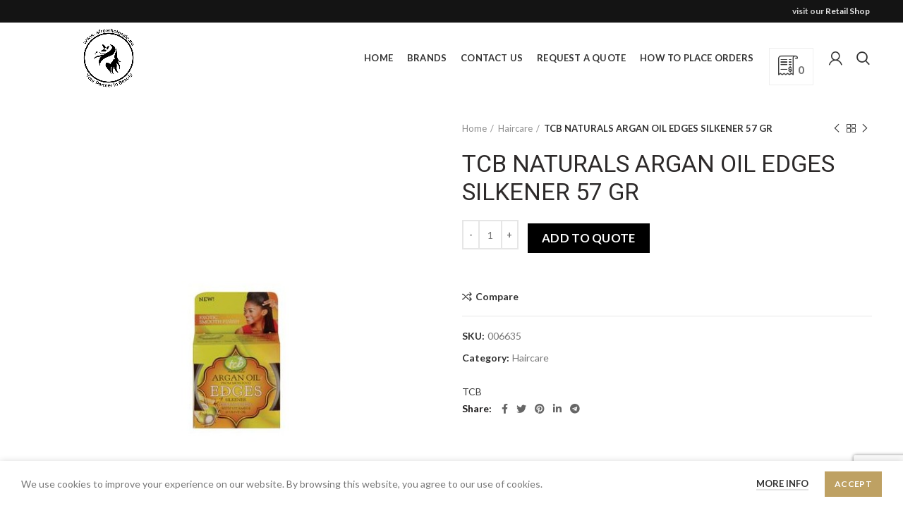

--- FILE ---
content_type: text/html; charset=UTF-8
request_url: https://afrowholesale.eu/product/tcb-naturals-argan-oil-edges-silkener-57-gr/
body_size: 18307
content:
<!DOCTYPE html>
<html lang="en-US">
<head>
	<meta charset="UTF-8">
	<meta name="viewport" content="width=device-width, initial-scale=1.0, maximum-scale=1.0, user-scalable=no">
	<link rel="profile" href="http://gmpg.org/xfn/11">
	<link rel="pingback" href="https://afrowholesale.eu/xmlrpc.php">

	<title>TCB NATURALS ARGAN OIL EDGES SILKENER 57 GR &#8211; Afro beauty shop B2B</title>
<meta name='robots' content='max-image-preview:large' />
<link rel='dns-prefetch' href='//www.google.com' />
<link rel='dns-prefetch' href='//fonts.googleapis.com' />
<link rel="alternate" type="application/rss+xml" title="Afro beauty shop B2B &raquo; Feed" href="https://afrowholesale.eu/feed/" />
<link rel="alternate" type="application/rss+xml" title="Afro beauty shop B2B &raquo; Comments Feed" href="https://afrowholesale.eu/comments/feed/" />
<link rel='stylesheet' id='afreg-front-css-css' href='https://afrowholesale.eu/wp-content/plugins/user-registration-plugin-for-woocommerce/front/css/afreg_front.css?ver=1.0' type='text/css' media='all' />
<link rel='stylesheet' id='color-spectrum-css-css' href='https://afrowholesale.eu/wp-content/plugins/user-registration-plugin-for-woocommerce/front/css/afreg_color_spectrum.css?ver=1.0' type='text/css' media='all' />
<link rel='stylesheet' id='sweetalert2-css' href='https://afrowholesale.eu/wp-content/plugins/user-registration/assets/css/sweetalert2/sweetalert2.min.css?ver=10.16.7' type='text/css' media='all' />
<link rel='stylesheet' id='user-registration-general-css' href='https://afrowholesale.eu/wp-content/plugins/user-registration/assets/css/user-registration.css?ver=3.0.4' type='text/css' media='all' />
<link rel='stylesheet' id='user-registration-smallscreen-css' href='https://afrowholesale.eu/wp-content/plugins/user-registration/assets/css/user-registration-smallscreen.css?ver=3.0.4' type='text/css' media='only screen and (max-width: 768px)' />
<link rel='stylesheet' id='user-registration-my-account-layout-css' href='https://afrowholesale.eu/wp-content/plugins/user-registration/assets/css/my-account-layout.css?ver=3.0.4' type='text/css' media='all' />
<link rel='stylesheet' id='dashicons-css' href='https://afrowholesale.eu/wp-includes/css/dashicons.min.css?ver=6.3.7' type='text/css' media='all' />
<style id='dashicons-inline-css' type='text/css'>
[data-font="Dashicons"]:before {font-family: 'Dashicons' !important;content: attr(data-icon) !important;speak: none !important;font-weight: normal !important;font-variant: normal !important;text-transform: none !important;line-height: 1 !important;font-style: normal !important;-webkit-font-smoothing: antialiased !important;-moz-osx-font-smoothing: grayscale !important;}
</style>
<link rel='stylesheet' id='wp-block-library-css' href='https://afrowholesale.eu/wp-includes/css/dist/block-library/style.min.css?ver=6.3.7' type='text/css' media='all' />
<style id='safe-svg-svg-icon-style-inline-css' type='text/css'>
.safe-svg-cover{text-align:center}.safe-svg-cover .safe-svg-inside{display:inline-block;max-width:100%}.safe-svg-cover svg{height:100%;max-height:100%;max-width:100%;width:100%}

</style>
<link rel='stylesheet' id='wc-blocks-vendors-style-css' href='https://afrowholesale.eu/wp-content/plugins/woocommerce/packages/woocommerce-blocks/build/wc-blocks-vendors-style.css?ver=10.0.4' type='text/css' media='all' />
<link rel='stylesheet' id='wc-blocks-style-css' href='https://afrowholesale.eu/wp-content/plugins/woocommerce/packages/woocommerce-blocks/build/wc-blocks-style.css?ver=10.0.4' type='text/css' media='all' />
<link rel='stylesheet' id='yith-ywraq-gutenberg-css' href='https://afrowholesale.eu/wp-content/plugins/yith-woocommerce-request-a-quote-premium/assets/css/ywraq-gutenberg.css?ver=3.1.6' type='text/css' media='all' />
<style id='classic-theme-styles-inline-css' type='text/css'>
/*! This file is auto-generated */
.wp-block-button__link{color:#fff;background-color:#32373c;border-radius:9999px;box-shadow:none;text-decoration:none;padding:calc(.667em + 2px) calc(1.333em + 2px);font-size:1.125em}.wp-block-file__button{background:#32373c;color:#fff;text-decoration:none}
</style>
<style id='global-styles-inline-css' type='text/css'>
body{--wp--preset--color--black: #000000;--wp--preset--color--cyan-bluish-gray: #abb8c3;--wp--preset--color--white: #ffffff;--wp--preset--color--pale-pink: #f78da7;--wp--preset--color--vivid-red: #cf2e2e;--wp--preset--color--luminous-vivid-orange: #ff6900;--wp--preset--color--luminous-vivid-amber: #fcb900;--wp--preset--color--light-green-cyan: #7bdcb5;--wp--preset--color--vivid-green-cyan: #00d084;--wp--preset--color--pale-cyan-blue: #8ed1fc;--wp--preset--color--vivid-cyan-blue: #0693e3;--wp--preset--color--vivid-purple: #9b51e0;--wp--preset--gradient--vivid-cyan-blue-to-vivid-purple: linear-gradient(135deg,rgba(6,147,227,1) 0%,rgb(155,81,224) 100%);--wp--preset--gradient--light-green-cyan-to-vivid-green-cyan: linear-gradient(135deg,rgb(122,220,180) 0%,rgb(0,208,130) 100%);--wp--preset--gradient--luminous-vivid-amber-to-luminous-vivid-orange: linear-gradient(135deg,rgba(252,185,0,1) 0%,rgba(255,105,0,1) 100%);--wp--preset--gradient--luminous-vivid-orange-to-vivid-red: linear-gradient(135deg,rgba(255,105,0,1) 0%,rgb(207,46,46) 100%);--wp--preset--gradient--very-light-gray-to-cyan-bluish-gray: linear-gradient(135deg,rgb(238,238,238) 0%,rgb(169,184,195) 100%);--wp--preset--gradient--cool-to-warm-spectrum: linear-gradient(135deg,rgb(74,234,220) 0%,rgb(151,120,209) 20%,rgb(207,42,186) 40%,rgb(238,44,130) 60%,rgb(251,105,98) 80%,rgb(254,248,76) 100%);--wp--preset--gradient--blush-light-purple: linear-gradient(135deg,rgb(255,206,236) 0%,rgb(152,150,240) 100%);--wp--preset--gradient--blush-bordeaux: linear-gradient(135deg,rgb(254,205,165) 0%,rgb(254,45,45) 50%,rgb(107,0,62) 100%);--wp--preset--gradient--luminous-dusk: linear-gradient(135deg,rgb(255,203,112) 0%,rgb(199,81,192) 50%,rgb(65,88,208) 100%);--wp--preset--gradient--pale-ocean: linear-gradient(135deg,rgb(255,245,203) 0%,rgb(182,227,212) 50%,rgb(51,167,181) 100%);--wp--preset--gradient--electric-grass: linear-gradient(135deg,rgb(202,248,128) 0%,rgb(113,206,126) 100%);--wp--preset--gradient--midnight: linear-gradient(135deg,rgb(2,3,129) 0%,rgb(40,116,252) 100%);--wp--preset--font-size--small: 13px;--wp--preset--font-size--medium: 20px;--wp--preset--font-size--large: 36px;--wp--preset--font-size--x-large: 42px;--wp--preset--spacing--20: 0.44rem;--wp--preset--spacing--30: 0.67rem;--wp--preset--spacing--40: 1rem;--wp--preset--spacing--50: 1.5rem;--wp--preset--spacing--60: 2.25rem;--wp--preset--spacing--70: 3.38rem;--wp--preset--spacing--80: 5.06rem;--wp--preset--shadow--natural: 6px 6px 9px rgba(0, 0, 0, 0.2);--wp--preset--shadow--deep: 12px 12px 50px rgba(0, 0, 0, 0.4);--wp--preset--shadow--sharp: 6px 6px 0px rgba(0, 0, 0, 0.2);--wp--preset--shadow--outlined: 6px 6px 0px -3px rgba(255, 255, 255, 1), 6px 6px rgba(0, 0, 0, 1);--wp--preset--shadow--crisp: 6px 6px 0px rgba(0, 0, 0, 1);}:where(.is-layout-flex){gap: 0.5em;}:where(.is-layout-grid){gap: 0.5em;}body .is-layout-flow > .alignleft{float: left;margin-inline-start: 0;margin-inline-end: 2em;}body .is-layout-flow > .alignright{float: right;margin-inline-start: 2em;margin-inline-end: 0;}body .is-layout-flow > .aligncenter{margin-left: auto !important;margin-right: auto !important;}body .is-layout-constrained > .alignleft{float: left;margin-inline-start: 0;margin-inline-end: 2em;}body .is-layout-constrained > .alignright{float: right;margin-inline-start: 2em;margin-inline-end: 0;}body .is-layout-constrained > .aligncenter{margin-left: auto !important;margin-right: auto !important;}body .is-layout-constrained > :where(:not(.alignleft):not(.alignright):not(.alignfull)){max-width: var(--wp--style--global--content-size);margin-left: auto !important;margin-right: auto !important;}body .is-layout-constrained > .alignwide{max-width: var(--wp--style--global--wide-size);}body .is-layout-flex{display: flex;}body .is-layout-flex{flex-wrap: wrap;align-items: center;}body .is-layout-flex > *{margin: 0;}body .is-layout-grid{display: grid;}body .is-layout-grid > *{margin: 0;}:where(.wp-block-columns.is-layout-flex){gap: 2em;}:where(.wp-block-columns.is-layout-grid){gap: 2em;}:where(.wp-block-post-template.is-layout-flex){gap: 1.25em;}:where(.wp-block-post-template.is-layout-grid){gap: 1.25em;}.has-black-color{color: var(--wp--preset--color--black) !important;}.has-cyan-bluish-gray-color{color: var(--wp--preset--color--cyan-bluish-gray) !important;}.has-white-color{color: var(--wp--preset--color--white) !important;}.has-pale-pink-color{color: var(--wp--preset--color--pale-pink) !important;}.has-vivid-red-color{color: var(--wp--preset--color--vivid-red) !important;}.has-luminous-vivid-orange-color{color: var(--wp--preset--color--luminous-vivid-orange) !important;}.has-luminous-vivid-amber-color{color: var(--wp--preset--color--luminous-vivid-amber) !important;}.has-light-green-cyan-color{color: var(--wp--preset--color--light-green-cyan) !important;}.has-vivid-green-cyan-color{color: var(--wp--preset--color--vivid-green-cyan) !important;}.has-pale-cyan-blue-color{color: var(--wp--preset--color--pale-cyan-blue) !important;}.has-vivid-cyan-blue-color{color: var(--wp--preset--color--vivid-cyan-blue) !important;}.has-vivid-purple-color{color: var(--wp--preset--color--vivid-purple) !important;}.has-black-background-color{background-color: var(--wp--preset--color--black) !important;}.has-cyan-bluish-gray-background-color{background-color: var(--wp--preset--color--cyan-bluish-gray) !important;}.has-white-background-color{background-color: var(--wp--preset--color--white) !important;}.has-pale-pink-background-color{background-color: var(--wp--preset--color--pale-pink) !important;}.has-vivid-red-background-color{background-color: var(--wp--preset--color--vivid-red) !important;}.has-luminous-vivid-orange-background-color{background-color: var(--wp--preset--color--luminous-vivid-orange) !important;}.has-luminous-vivid-amber-background-color{background-color: var(--wp--preset--color--luminous-vivid-amber) !important;}.has-light-green-cyan-background-color{background-color: var(--wp--preset--color--light-green-cyan) !important;}.has-vivid-green-cyan-background-color{background-color: var(--wp--preset--color--vivid-green-cyan) !important;}.has-pale-cyan-blue-background-color{background-color: var(--wp--preset--color--pale-cyan-blue) !important;}.has-vivid-cyan-blue-background-color{background-color: var(--wp--preset--color--vivid-cyan-blue) !important;}.has-vivid-purple-background-color{background-color: var(--wp--preset--color--vivid-purple) !important;}.has-black-border-color{border-color: var(--wp--preset--color--black) !important;}.has-cyan-bluish-gray-border-color{border-color: var(--wp--preset--color--cyan-bluish-gray) !important;}.has-white-border-color{border-color: var(--wp--preset--color--white) !important;}.has-pale-pink-border-color{border-color: var(--wp--preset--color--pale-pink) !important;}.has-vivid-red-border-color{border-color: var(--wp--preset--color--vivid-red) !important;}.has-luminous-vivid-orange-border-color{border-color: var(--wp--preset--color--luminous-vivid-orange) !important;}.has-luminous-vivid-amber-border-color{border-color: var(--wp--preset--color--luminous-vivid-amber) !important;}.has-light-green-cyan-border-color{border-color: var(--wp--preset--color--light-green-cyan) !important;}.has-vivid-green-cyan-border-color{border-color: var(--wp--preset--color--vivid-green-cyan) !important;}.has-pale-cyan-blue-border-color{border-color: var(--wp--preset--color--pale-cyan-blue) !important;}.has-vivid-cyan-blue-border-color{border-color: var(--wp--preset--color--vivid-cyan-blue) !important;}.has-vivid-purple-border-color{border-color: var(--wp--preset--color--vivid-purple) !important;}.has-vivid-cyan-blue-to-vivid-purple-gradient-background{background: var(--wp--preset--gradient--vivid-cyan-blue-to-vivid-purple) !important;}.has-light-green-cyan-to-vivid-green-cyan-gradient-background{background: var(--wp--preset--gradient--light-green-cyan-to-vivid-green-cyan) !important;}.has-luminous-vivid-amber-to-luminous-vivid-orange-gradient-background{background: var(--wp--preset--gradient--luminous-vivid-amber-to-luminous-vivid-orange) !important;}.has-luminous-vivid-orange-to-vivid-red-gradient-background{background: var(--wp--preset--gradient--luminous-vivid-orange-to-vivid-red) !important;}.has-very-light-gray-to-cyan-bluish-gray-gradient-background{background: var(--wp--preset--gradient--very-light-gray-to-cyan-bluish-gray) !important;}.has-cool-to-warm-spectrum-gradient-background{background: var(--wp--preset--gradient--cool-to-warm-spectrum) !important;}.has-blush-light-purple-gradient-background{background: var(--wp--preset--gradient--blush-light-purple) !important;}.has-blush-bordeaux-gradient-background{background: var(--wp--preset--gradient--blush-bordeaux) !important;}.has-luminous-dusk-gradient-background{background: var(--wp--preset--gradient--luminous-dusk) !important;}.has-pale-ocean-gradient-background{background: var(--wp--preset--gradient--pale-ocean) !important;}.has-electric-grass-gradient-background{background: var(--wp--preset--gradient--electric-grass) !important;}.has-midnight-gradient-background{background: var(--wp--preset--gradient--midnight) !important;}.has-small-font-size{font-size: var(--wp--preset--font-size--small) !important;}.has-medium-font-size{font-size: var(--wp--preset--font-size--medium) !important;}.has-large-font-size{font-size: var(--wp--preset--font-size--large) !important;}.has-x-large-font-size{font-size: var(--wp--preset--font-size--x-large) !important;}
.wp-block-navigation a:where(:not(.wp-element-button)){color: inherit;}
:where(.wp-block-post-template.is-layout-flex){gap: 1.25em;}:where(.wp-block-post-template.is-layout-grid){gap: 1.25em;}
:where(.wp-block-columns.is-layout-flex){gap: 2em;}:where(.wp-block-columns.is-layout-grid){gap: 2em;}
.wp-block-pullquote{font-size: 1.5em;line-height: 1.6;}
</style>
<style id='woocommerce-inline-inline-css' type='text/css'>
.woocommerce form .form-row .required { visibility: visible; }
</style>
<link rel='stylesheet' id='pwb-styles-frontend-css' href='https://afrowholesale.eu/wp-content/plugins/perfect-woocommerce-brands/build/frontend/css/style.css?ver=3.2.2' type='text/css' media='all' />
<link rel='stylesheet' id='yith_ywraq_frontend-css' href='https://afrowholesale.eu/wp-content/plugins/yith-woocommerce-request-a-quote-premium/assets/css/ywraq-frontend.css?ver=3.1.6' type='text/css' media='all' />
<style id='yith_ywraq_frontend-inline-css' type='text/css'>
.woocommerce .add-request-quote-button.button, .woocommerce .add-request-quote-button-addons.button, .yith-wceop-ywraq-button-wrapper .add-request-quote-button.button, .yith-wceop-ywraq-button-wrapper .add-request-quote-button-addons.button{
    background-color: #000000!important;
    color: #fff!important;
}
.woocommerce .add-request-quote-button.button:hover,  .woocommerce .add-request-quote-button-addons.button:hover,.yith-wceop-ywraq-button-wrapper .add-request-quote-button.button:hover,  .yith-wceop-ywraq-button-wrapper .add-request-quote-button-addons.button:hover{
    background-color: #1c1c1c!important;
    color: #fff!important;
}

#ywraq_checkout_quote.button{
	background: rgb(30,30,30);
    color: #ffffff;
    border: 1px solid #ffffff;
}

#ywraq_checkout_quote.button:hover{
	background: rgb(15,15,15);
    color: #ffffff;
    border: 1px solid #ffffff;
}
.woocommerce.single-product button.single_add_to_cart_button.button {margin-right: 5px;}
	.woocommerce.single-product .product .yith-ywraq-add-to-quote {display: inline-block; vertical-align: middle;margin-top: 5px;}
	
.cart button.single_add_to_cart_button, .cart a.single_add_to_cart_button{
	                 display:none!important;
	                }
</style>
<link rel='stylesheet' id='js_composer_front-css' href='https://afrowholesale.eu/wp-content/plugins/js_composer/assets/css/js_composer.min.css?ver=6.11.0' type='text/css' media='all' />
<link rel='stylesheet' id='bootstrap-css' href='https://afrowholesale.eu/wp-content/themes/woodmart/css/bootstrap.min.css?ver=5.2.0' type='text/css' media='all' />
<link rel='stylesheet' id='woodmart-style-css' href='https://afrowholesale.eu/wp-content/themes/woodmart/style.min.css?ver=5.2.0' type='text/css' media='all' />
<link rel='stylesheet' id='xts-style-header_193930-css' href='https://afrowholesale.eu/wp-content/uploads/2023/09/xts-header_193930-1693859648.css?ver=5.2.0' type='text/css' media='all' />
<link rel='stylesheet' id='xts-style-theme_settings_default-css' href='https://afrowholesale.eu/wp-content/uploads/2023/04/xts-theme_settings_default-1680402641.css?ver=5.2.0' type='text/css' media='all' />
<link rel='stylesheet' id='xts-google-fonts-css' href='//fonts.googleapis.com/css?family=Lato%3A100%2C100italic%2C300%2C300italic%2C400%2C400italic%2C700%2C700italic%2C900%2C900italic%7CRoboto%3A100%2C100italic%2C300%2C300italic%2C400%2C400italic%2C500%2C500italic%2C700%2C700italic%2C900%2C900italic&#038;ver=5.2.0' type='text/css' media='all' />
<script type="text/template" id="tmpl-variation-template">
	<div class="woocommerce-variation-description">{{{ data.variation.variation_description }}}</div>
	<div class="woocommerce-variation-price">{{{ data.variation.price_html }}}</div>
	<div class="woocommerce-variation-availability">{{{ data.variation.availability_html }}}</div>
</script>
<script type="text/template" id="tmpl-unavailable-variation-template">
	<p>Sorry, this product is unavailable. Please choose a different combination.</p>
</script>
<script type='text/javascript' src='https://afrowholesale.eu/wp-includes/js/jquery/jquery.min.js?ver=3.7.0' id='jquery-core-js'></script>
<script type='text/javascript' src='https://afrowholesale.eu/wp-includes/js/jquery/jquery-migrate.min.js?ver=3.4.1' id='jquery-migrate-js'></script>
<script type='text/javascript' src='https://afrowholesale.eu/wp-content/plugins/user-registration-plugin-for-woocommerce/front/js/afreg_front.js?ver=1.0' id='afreg-front-js-js'></script>
<script type='text/javascript' src='https://afrowholesale.eu/wp-content/plugins/user-registration-plugin-for-woocommerce/front/js/afreg_color_spectrum.js?ver=1.0' id='color-spectrum-js-js'></script>
<script type='text/javascript' src='//www.google.com/recaptcha/api.js?ver=1.0' id='Google reCaptcha JS-js'></script>
<script type='text/javascript' src='https://afrowholesale.eu/wp-content/plugins/woocommerce/assets/js/jquery-blockui/jquery.blockUI.min.js?ver=2.7.0-wc.7.7.0' id='jquery-blockui-js'></script>
<script type='text/javascript' id='wc-add-to-cart-js-extra'>
/* <![CDATA[ */
var wc_add_to_cart_params = {"ajax_url":"\/wp-admin\/admin-ajax.php","wc_ajax_url":"\/?wc-ajax=%%endpoint%%","i18n_view_cart":"View cart","cart_url":"https:\/\/afrowholesale.eu\/cart\/","is_cart":"","cart_redirect_after_add":"no"};
/* ]]> */
</script>
<script type='text/javascript' src='https://afrowholesale.eu/wp-content/plugins/woocommerce/assets/js/frontend/add-to-cart.min.js?ver=7.7.0' id='wc-add-to-cart-js'></script>
<script type='text/javascript' src='https://afrowholesale.eu/wp-content/plugins/js_composer/assets/js/vendors/woocommerce-add-to-cart.js?ver=6.11.0' id='vc_woocommerce-add-to-cart-js-js'></script>
<script type='text/javascript' src='https://afrowholesale.eu/wp-content/themes/woodmart/js/device.min.js?ver=5.2.0' id='woodmart-device-js'></script>
<link rel="https://api.w.org/" href="https://afrowholesale.eu/wp-json/" /><link rel="alternate" type="application/json" href="https://afrowholesale.eu/wp-json/wp/v2/product/3893" /><link rel="EditURI" type="application/rsd+xml" title="RSD" href="https://afrowholesale.eu/xmlrpc.php?rsd" />
<meta name="generator" content="WordPress 6.3.7" />
<meta name="generator" content="WooCommerce 7.7.0" />
<link rel="canonical" href="https://afrowholesale.eu/product/tcb-naturals-argan-oil-edges-silkener-57-gr/" />
<link rel='shortlink' href='https://afrowholesale.eu/?p=3893' />
<link rel="alternate" type="application/json+oembed" href="https://afrowholesale.eu/wp-json/oembed/1.0/embed?url=https%3A%2F%2Fafrowholesale.eu%2Fproduct%2Ftcb-naturals-argan-oil-edges-silkener-57-gr%2F" />
<link rel="alternate" type="text/xml+oembed" href="https://afrowholesale.eu/wp-json/oembed/1.0/embed?url=https%3A%2F%2Fafrowholesale.eu%2Fproduct%2Ftcb-naturals-argan-oil-edges-silkener-57-gr%2F&#038;format=xml" />
<meta name="theme-color" content="">	<noscript><style>.woocommerce-product-gallery{ opacity: 1 !important; }</style></noscript>
	<meta name="generator" content="Powered by WPBakery Page Builder - drag and drop page builder for WordPress."/>
<meta name="generator" content="Powered by Slider Revolution 6.6.13 - responsive, Mobile-Friendly Slider Plugin for WordPress with comfortable drag and drop interface." />
<link rel="icon" href="https://afrowholesale.eu/wp-content/uploads/2020/10/cropped-cropped-cropped-cropped-logoo-2-2-1-32x32.png" sizes="32x32" />
<link rel="icon" href="https://afrowholesale.eu/wp-content/uploads/2020/10/cropped-cropped-cropped-cropped-logoo-2-2-1-192x192.png" sizes="192x192" />
<link rel="apple-touch-icon" href="https://afrowholesale.eu/wp-content/uploads/2020/10/cropped-cropped-cropped-cropped-logoo-2-2-1-180x180.png" />
<meta name="msapplication-TileImage" content="https://afrowholesale.eu/wp-content/uploads/2020/10/cropped-cropped-cropped-cropped-logoo-2-2-1-270x270.png" />
<script>function setREVStartSize(e){
			//window.requestAnimationFrame(function() {
				window.RSIW = window.RSIW===undefined ? window.innerWidth : window.RSIW;
				window.RSIH = window.RSIH===undefined ? window.innerHeight : window.RSIH;
				try {
					var pw = document.getElementById(e.c).parentNode.offsetWidth,
						newh;
					pw = pw===0 || isNaN(pw) || (e.l=="fullwidth" || e.layout=="fullwidth") ? window.RSIW : pw;
					e.tabw = e.tabw===undefined ? 0 : parseInt(e.tabw);
					e.thumbw = e.thumbw===undefined ? 0 : parseInt(e.thumbw);
					e.tabh = e.tabh===undefined ? 0 : parseInt(e.tabh);
					e.thumbh = e.thumbh===undefined ? 0 : parseInt(e.thumbh);
					e.tabhide = e.tabhide===undefined ? 0 : parseInt(e.tabhide);
					e.thumbhide = e.thumbhide===undefined ? 0 : parseInt(e.thumbhide);
					e.mh = e.mh===undefined || e.mh=="" || e.mh==="auto" ? 0 : parseInt(e.mh,0);
					if(e.layout==="fullscreen" || e.l==="fullscreen")
						newh = Math.max(e.mh,window.RSIH);
					else{
						e.gw = Array.isArray(e.gw) ? e.gw : [e.gw];
						for (var i in e.rl) if (e.gw[i]===undefined || e.gw[i]===0) e.gw[i] = e.gw[i-1];
						e.gh = e.el===undefined || e.el==="" || (Array.isArray(e.el) && e.el.length==0)? e.gh : e.el;
						e.gh = Array.isArray(e.gh) ? e.gh : [e.gh];
						for (var i in e.rl) if (e.gh[i]===undefined || e.gh[i]===0) e.gh[i] = e.gh[i-1];
											
						var nl = new Array(e.rl.length),
							ix = 0,
							sl;
						e.tabw = e.tabhide>=pw ? 0 : e.tabw;
						e.thumbw = e.thumbhide>=pw ? 0 : e.thumbw;
						e.tabh = e.tabhide>=pw ? 0 : e.tabh;
						e.thumbh = e.thumbhide>=pw ? 0 : e.thumbh;
						for (var i in e.rl) nl[i] = e.rl[i]<window.RSIW ? 0 : e.rl[i];
						sl = nl[0];
						for (var i in nl) if (sl>nl[i] && nl[i]>0) { sl = nl[i]; ix=i;}
						var m = pw>(e.gw[ix]+e.tabw+e.thumbw) ? 1 : (pw-(e.tabw+e.thumbw)) / (e.gw[ix]);
						newh =  (e.gh[ix] * m) + (e.tabh + e.thumbh);
					}
					var el = document.getElementById(e.c);
					if (el!==null && el) el.style.height = newh+"px";
					el = document.getElementById(e.c+"_wrapper");
					if (el!==null && el) {
						el.style.height = newh+"px";
						el.style.display = "block";
					}
				} catch(e){
					console.log("Failure at Presize of Slider:" + e)
				}
			//});
		  };</script>
<style>		
		
		</style><noscript><style> .wpb_animate_when_almost_visible { opacity: 1; }</style></noscript></head>

<body class="product-template-default single single-product postid-3893 theme-woodmart user-registration-page woocommerce woocommerce-page woocommerce-no-js wrapper-full-width form-style-underlined form-border-width-2 woodmart-product-design-default categories-accordion-on woodmart-archive-shop offcanvas-sidebar-mobile offcanvas-sidebar-tablet offcanvas-sidebar-desktop notifications-sticky btns-default-3d btns-default-dark btns-default-hover-dark btns-shop-flat btns-shop-light btns-shop-hover-light btns-accent-flat btns-accent-light btns-accent-hover-light wpb-js-composer js-comp-ver-6.11.0 vc_responsive">
		
	<div class="website-wrapper">

		
			<!-- HEADER -->
			<header class="whb-header whb-full-width whb-sticky-shadow whb-scroll-stick whb-sticky-real">

				<div class="whb-main-header">
	
<div class="whb-row whb-top-bar whb-not-sticky-row whb-with-bg whb-without-border whb-color-light whb-flex-flex-middle">
	<div class="container">
		<div class="whb-flex-row whb-top-bar-inner">
			<div class="whb-column whb-col-left whb-visible-lg whb-empty-column">
	</div>
<div class="whb-column whb-col-center whb-visible-lg whb-empty-column">
	</div>
<div class="whb-column whb-col-right whb-visible-lg">
	
<div class="whb-text-element reset-mb-10 "><strong>visit our <a href="http://afrobeautyshop.nl">Retail Shop</a></strong></div>
</div>
<div class="whb-column whb-col-mobile whb-hidden-lg">
	
<div class="whb-text-element reset-mb-10 ">Retail Shop</div>
</div>
		</div>
	</div>
</div>

<div class="whb-row whb-general-header whb-sticky-row whb-without-bg whb-without-border whb-color-dark whb-flex-flex-middle">
	<div class="container">
		<div class="whb-flex-row whb-general-header-inner">
			<div class="whb-column whb-col-left whb-visible-lg">
	<div class="site-logo">
	<div class="woodmart-logo-wrap switch-logo-enable">
		<a href="https://afrowholesale.eu/" class="woodmart-logo woodmart-main-logo" rel="home">
			<img src="https://afrowholesale.eu/wp-content/uploads/2021/07/Afro-wholesale-new-logo-1.jpeg" alt="Afro beauty shop B2B" style="max-width: 257px;" />		</a>
								<a href="https://afrowholesale.eu/" class="woodmart-logo woodmart-sticky-logo" rel="home">
				<img src="https://afrowholesale.eu/wp-content/uploads/2021/07/Afro-wholesale-new-logo-1.jpeg" alt="Afro beauty shop B2B" style="max-width: 250px;" />			</a>
			</div>
</div>
</div>
<div class="whb-column whb-col-center whb-visible-lg">
	<div class="whb-navigation whb-primary-menu main-nav site-navigation woodmart-navigation menu-right navigation-style-default" role="navigation">
	<div class="menu-mobile-navigation-container"><ul id="menu-mobile-navigation" class="menu"><li id="menu-item-477" class="menu-item menu-item-type-post_type menu-item-object-page menu-item-home menu-item-477 item-level-0 menu-item-design-default menu-simple-dropdown item-event-hover"><a href="https://afrowholesale.eu/" class="woodmart-nav-link"><span class="nav-link-text">Home</span></a></li>
<li id="menu-item-1321" class="menu-item menu-item-type-post_type menu-item-object-page menu-item-1321 item-level-0 menu-item-design-default menu-simple-dropdown item-event-hover"><a href="https://afrowholesale.eu/brands/" class="woodmart-nav-link"><span class="nav-link-text">Brands</span></a></li>
<li id="menu-item-5402" class="menu-item menu-item-type-post_type menu-item-object-page menu-item-5402 item-level-0 menu-item-design-default menu-simple-dropdown item-event-hover"><a href="https://afrowholesale.eu/contactus/" class="woodmart-nav-link"><span class="nav-link-text">Contact Us</span></a></li>
<li id="menu-item-1322" class="menu-item menu-item-type-post_type menu-item-object-page menu-item-1322 item-level-0 menu-item-design-default menu-simple-dropdown item-event-hover"><a href="https://afrowholesale.eu/request-quote/" class="woodmart-nav-link"><span class="nav-link-text">Request a Quote</span></a></li>
<li id="menu-item-5741" class="menu-item menu-item-type-post_type menu-item-object-page menu-item-5741 item-level-0 menu-item-design-default menu-simple-dropdown item-event-hover"><a href="https://afrowholesale.eu/how-to-place-orders/" class="woodmart-nav-link"><span class="nav-link-text">HOW TO PLACE ORDERS</span></a></li>
</ul></div></div><!--END MAIN-NAV-->

<div class="whb-text-element reset-mb-10  text-element-inline"><div class="widget woocommerce widget_ywraq_mini_list_quote"><div class="yith-ywraq-list-widget-wrapper" data-instance="title=Quote+List&amp;item_name=item&amp;item_plural_name=items&amp;show_thumbnail=1&amp;show_price=1&amp;show_quantity=1&amp;show_variations=1&amp;show_title_inside=1&amp;button_label=View+list&amp;args%5Btitle%5D=Quote+List&amp;args%5Bitem_name%5D=item&amp;args%5Bitem_plural_name%5D=items&amp;args%5Bshow_thumbnail%5D=1&amp;args%5Bshow_price%5D=1&amp;args%5Bshow_quantity%5D=1&amp;args%5Bshow_variations%5D=1&amp;args%5Bshow_title_inside%5D=0&amp;args%5Bbutton_label%5D=View+list&amp;widget_type=mini">
<div class="raq-info empty-raq">
	<a class="raq_label"  href="https://afrowholesale.eu/request-a-quote/">
					<span class="raq-tip-counter">
					<span class="ywraq-quote-icon-icon_quote"></span><span class="raq-items-number">0</span>
				</span>
			</a>
</div>
<div class="yith-ywraq-list-wrapper">
	<div class="close">X</div>
	<div class="yith-ywraq-list-content">
				<ul class="yith-ywraq-list">
							<li class="no-product">No products in the list</li>
					</ul>
			</div>
</div>

</div></div></div>
</div>
<div class="whb-column whb-col-right whb-visible-lg">
	<div class="woodmart-header-links woodmart-navigation menu-simple-dropdown wd-tools-element item-event-hover  my-account-with-icon login-side-opener">
			<a href="https://afrowholesale.eu/my-account/" title="My account">
			<span class="wd-tools-icon">
							</span>
			<span class="wd-tools-text">
				Login / Register			</span>
		</a>
		
			</div>
<div class="whb-search search-button wd-tools-element" title="Search">
	<a href="#">
		<span class="search-button-icon wd-tools-icon">
					</span>
	</a>
	</div>
</div>
<div class="whb-column whb-mobile-left whb-hidden-lg">
	<div class="site-logo">
	<div class="woodmart-logo-wrap switch-logo-enable">
		<a href="https://afrowholesale.eu/" class="woodmart-logo woodmart-main-logo" rel="home">
			<img src="https://afrowholesale.eu/wp-content/uploads/2021/07/Afro-wholesale-new-logo.jpeg" alt="Afro beauty shop B2B" style="max-width: 128px;" />		</a>
								<a href="https://afrowholesale.eu/" class="woodmart-logo woodmart-sticky-logo" rel="home">
				<img src="https://afrowholesale.eu/wp-content/uploads/2020/10/cropped-cropped-cropped-logoo-2-2-1.png" alt="Afro beauty shop B2B" style="max-width: 179px;" />			</a>
			</div>
</div>
</div>
<div class="whb-column whb-mobile-center whb-hidden-lg whb-empty-column">
	</div>
<div class="whb-column whb-mobile-right whb-hidden-lg">
	<div class="woodmart-burger-icon wd-tools-element mobile-nav-icon whb-mobile-nav-icon wd-style-text">
	<a href="#">
					<span class="woodmart-burger wd-tools-icon"></span>
				<span class="woodmart-burger-label wd-tools-text">Menu</span>
	</a>
</div><!--END MOBILE-NAV-ICON--></div>
		</div>
	</div>
</div>
</div>

			</header><!--END MAIN HEADER-->
			
								<div class="main-page-wrapper">
		
						
			
		<!-- MAIN CONTENT AREA -->
				<div class="container-fluid">
			<div class="row content-layout-wrapper align-items-start">
		
		
	<div class="site-content shop-content-area col-12 breadcrumbs-location-summary content-with-products" role="main">
	
		

<div class="container">
	</div>


<div id="product-3893" class="single-product-page single-product-content product-design-default tabs-location-standard tabs-type-tabs meta-location-add_to_cart reviews-location-tabs product-no-bg product type-product post-3893 status-publish first instock product_cat-haircare has-post-thumbnail taxable shipping-taxable purchasable product-type-simple">

	<div class="container">

		<div class="woocommerce-notices-wrapper"></div>
		<div class="row product-image-summary-wrap">
			<div class="product-image-summary col-lg-12 col-12 col-md-12">
				<div class="row product-image-summary-inner">
					<div class="col-lg-6 col-12 col-md-6 product-images" >
						<div class="product-images-inner">
							<div class="woocommerce-product-gallery woocommerce-product-gallery--with-images woocommerce-product-gallery--with-images woocommerce-product-gallery--columns-4 images images row align-items-start thumbs-position-bottom image-action-zoom" style="opacity: 0; transition: opacity .25s ease-in-out;">
	<div class="col-12">

		<figure class="woocommerce-product-gallery__wrapper owl-items-lg-1 owl-items-md-1 owl-items-sm-1 owl-items-xs-1 owl-carousel">
			<div class="product-image-wrap"><figure data-thumb="https://afrowholesale.eu/wp-content/uploads/2020/10/tcb-argan-oil-edges-225-oz-600x600.jpg" class="woocommerce-product-gallery__image"><a data-elementor-open-lightbox="no" href="https://afrowholesale.eu/wp-content/uploads/2020/10/tcb-argan-oil-edges-225-oz.jpg"><img width="610" height="724" src="https://afrowholesale.eu/wp-content/uploads/2020/10/tcb-argan-oil-edges-225-oz.jpg" class="wp-post-image wp-post-image" alt="" decoding="async" title="tcb-argan-oil-edges-225-oz.jpg" data-caption="" data-src="https://afrowholesale.eu/wp-content/uploads/2020/10/tcb-argan-oil-edges-225-oz.jpg" data-large_image="https://afrowholesale.eu/wp-content/uploads/2020/10/tcb-argan-oil-edges-225-oz.jpg" data-large_image_width="610" data-large_image_height="724" fetchpriority="high" srcset="https://afrowholesale.eu/wp-content/uploads/2020/10/tcb-argan-oil-edges-225-oz.jpg 610w, https://afrowholesale.eu/wp-content/uploads/2020/10/tcb-argan-oil-edges-225-oz-253x300.jpg 253w" sizes="(max-width: 610px) 100vw, 610px" /></a></figure></div>		</figure>
					<div class="product-additional-galleries">
					<div class="woodmart-show-product-gallery-wrap  wd-gallery-btn"><a href="#" class="woodmart-show-product-gallery"><span>Click to enlarge</span></a></div>
					</div>
			</div>

	</div>
						</div>
					</div>
										<div class="col-lg-6 col-12 col-md-6 summary entry-summary">
						<div class="summary-inner">
															<div class="single-breadcrumbs-wrapper">
									<div class="single-breadcrumbs">
																					<nav class="woocommerce-breadcrumb"><a href="https://afrowholesale.eu" class="breadcrumb-link ">Home</a><a href="https://afrowholesale.eu/product-category/haircare/" class="breadcrumb-link breadcrumb-link-last">Haircare</a><span class="breadcrumb-last"> TCB NATURALS ARGAN OIL EDGES SILKENER 57 GR</span></nav>										
																								<div class="woodmart-products-nav">
								<div class="product-btn product-prev">
					<a href="https://afrowholesale.eu/product/taliah-waajid-total-body-black-earth-shampoo-8oz/">Previous product<span class="product-btn-icon"></span></a>
					<div class="wrapper-short">
						<div class="product-short">
							<div class="product-short-image">
								<a href="https://afrowholesale.eu/product/taliah-waajid-total-body-black-earth-shampoo-8oz/" class="product-thumb">
									<img width="600" height="600" src="https://afrowholesale.eu/wp-content/uploads/2020/10/taliah-waajid-total-body-black-earth-shampoo-8oz-600x600.jpg" class="attachment-woocommerce_thumbnail size-woocommerce_thumbnail" alt="" decoding="async" loading="lazy" srcset="https://afrowholesale.eu/wp-content/uploads/2020/10/taliah-waajid-total-body-black-earth-shampoo-8oz-600x600.jpg 600w, https://afrowholesale.eu/wp-content/uploads/2020/10/taliah-waajid-total-body-black-earth-shampoo-8oz-100x100.jpg 100w, https://afrowholesale.eu/wp-content/uploads/2020/10/taliah-waajid-total-body-black-earth-shampoo-8oz-150x150.jpg 150w" sizes="(max-width: 600px) 100vw, 600px" />								</a>
							</div>
							<div class="product-short-description">
								<a href="https://afrowholesale.eu/product/taliah-waajid-total-body-black-earth-shampoo-8oz/" class="product-title">
									Taliah Waajid Total Body Black Earth Shampoo 8oz								</a>
								<span class="price">
																	</span>
							</div>
						</div>
					</div>
				</div>
				
				<a href="https://afrowholesale.eu/shop/" class="woodmart-back-btn">
					<span>
						Back to products					</span>
				</a>

								<div class="product-btn product-next">
					<a href="https://afrowholesale.eu/product/tcb-argan-oil-shampoo-12-oz/">Next product<span class="product-btn-icon"></span></a>
					<div class="wrapper-short">
						<div class="product-short">
							<div class="product-short-image">
								<a href="https://afrowholesale.eu/product/tcb-argan-oil-shampoo-12-oz/" class="product-thumb">
									<img width="600" height="600" src="https://afrowholesale.eu/wp-content/uploads/2020/10/tcb-argan-oil-shampoo-12-oz-600x600.jpg" class="attachment-woocommerce_thumbnail size-woocommerce_thumbnail" alt="" decoding="async" loading="lazy" srcset="https://afrowholesale.eu/wp-content/uploads/2020/10/tcb-argan-oil-shampoo-12-oz-600x600.jpg 600w, https://afrowholesale.eu/wp-content/uploads/2020/10/tcb-argan-oil-shampoo-12-oz-100x100.jpg 100w, https://afrowholesale.eu/wp-content/uploads/2020/10/tcb-argan-oil-shampoo-12-oz-150x150.jpg 150w" sizes="(max-width: 600px) 100vw, 600px" />								</a>
							</div>
							<div class="product-short-description">
								<a href="https://afrowholesale.eu/product/tcb-argan-oil-shampoo-12-oz/" class="product-title">
									TCB Argan Oil Shampoo 12 oz								</a>
								<span class="price">
																	</span>
							</div>
						</div>
					</div>
				</div>
							</div>
																					</div>
								</div>
							
							
<h1 itemprop="name" class="product_title entry-title">TCB NATURALS ARGAN OIL EDGES SILKENER 57 GR</h1><p class="price"></p>

	
	<form class="cart" action="https://afrowholesale.eu/product/tcb-naturals-argan-oil-edges-silkener-57-gr/" method="post" enctype='multipart/form-data'>
		
			<div class="quantity">
				<input type="button" value="-" class="minus" />
		<label class="screen-reader-text" for="quantity_696ca0bb0a400">TCB NATURALS ARGAN OIL EDGES SILKENER 57 GR quantity</label>
		<input
			type="number"
			id="quantity_696ca0bb0a400"
			class="input-text qty text"
			step="1"
			min="1"
			max=""
			name="quantity"
			value="1"
			title="Qty"
			size="4"
			placeholder=""
			inputmode="numeric" />
		<input type="button" value="+" class="plus" />
			</div>
	
		<button type="submit" name="add-to-cart" value="3893" class="single_add_to_cart_button button alt wp-element-button">Add to cart</button>

		
<div
	class="yith-ywraq-add-to-quote add-to-quote-3893" >
		<div class="yith-ywraq-add-button show" style="display:block"  data-product_id="3893">
		
<a href="#" class="add-request-quote-button button" data-product_id="3893" data-wp_nonce="a86d9beb5a" >
				Add to quote	</a>
	</div>
	<div
		class="yith_ywraq_add_item_product-response-3893 yith_ywraq_add_item_product_message hide hide-when-removed"
		style="display:none" data-product_id="3893"></div>
	<div
		class="yith_ywraq_add_item_response-3893 yith_ywraq_add_item_response_message hide hide-when-removed"
		data-product_id="3893"
		style="display:none">This product is already in quote request list</div>
	<div
		class="yith_ywraq_add_item_browse-list-3893 yith_ywraq_add_item_browse_message  hide hide-when-removed"
		style="display:none"
		data-product_id="3893"><a
			href="https://afrowholesale.eu/request-a-quote/">Browse the list</a></div>

</div>

<div class="clear"></div>
	</form>

	
			<div class="woodmart-compare-btn product-compare-button wd-action-btn wd-compare-btn wd-style-text">
				<a href="https://afrowholesale.eu/product/tcb-naturals-argan-oil-edges-silkener-57-gr/" data-id="3893" data-added-text="Compare products">
					Compare				</a>
			</div>
		<div class="product_meta">

	
			
		<span class="sku_wrapper">SKU: <span class="sku">006635</span></span>

	
	<span class="posted_in">Category: <a href="https://afrowholesale.eu/product-category/haircare/" rel="tag">Haircare</a></span>
	
	
</div>
<div class="pwb-single-product-brands pwb-clearfix"><a href="https://afrowholesale.eu/merken/tcb/" title="View brand">TCB</a></div>							<div class="product-share">
					<span class="share-title">Share</span>
					
			<div class="woodmart-social-icons text-center icons-design-default icons-size-small color-scheme-dark social-share social-form-circle">
									<a rel="nofollow" href="https://www.facebook.com/sharer/sharer.php?u=https://afrowholesale.eu/product/tcb-naturals-argan-oil-edges-silkener-57-gr/" target="_blank" class=" woodmart-social-icon social-facebook">
						<i></i>
						<span class="woodmart-social-icon-name">Facebook</span>
					</a>
				
									<a rel="nofollow" href="https://twitter.com/share?url=https://afrowholesale.eu/product/tcb-naturals-argan-oil-edges-silkener-57-gr/" target="_blank" class=" woodmart-social-icon social-twitter">
						<i></i>
						<span class="woodmart-social-icon-name">Twitter</span>
					</a>
				
				
				
				
									<a rel="nofollow" href="https://pinterest.com/pin/create/button/?url=https://afrowholesale.eu/product/tcb-naturals-argan-oil-edges-silkener-57-gr/&media=https://afrowholesale.eu/wp-content/uploads/2020/10/tcb-argan-oil-edges-225-oz.jpg&description=TCB+NATURALS+ARGAN+OIL+EDGES+SILKENER+57+GR" target="_blank" class=" woodmart-social-icon social-pinterest">
						<i></i>
						<span class="woodmart-social-icon-name">Pinterest</span>
					</a>
				
				
									<a rel="nofollow" href="https://www.linkedin.com/shareArticle?mini=true&url=https://afrowholesale.eu/product/tcb-naturals-argan-oil-edges-silkener-57-gr/" target="_blank" class=" woodmart-social-icon social-linkedin">
						<i></i>
						<span class="woodmart-social-icon-name">linkedin</span>
					</a>
				
				
				
				
				
				
				
				
				
				
								
								
				
									<a rel="nofollow" href="https://telegram.me/share/url?url=https://afrowholesale.eu/product/tcb-naturals-argan-oil-edges-silkener-57-gr/" target="_blank" class=" woodmart-social-icon social-tg">
						<i></i>
						<span class="woodmart-social-icon-name">Telegram</span>
					</a>
								
				
			</div>

						</div>
											</div>
					</div>
				</div><!-- .summary -->
			</div>

			
		</div>
		
		
	</div>

			<div class="product-tabs-wrapper">
			<div class="container">
				<div class="row">
					<div class="col-12 poduct-tabs-inner">
						
	<div class="woocommerce-tabs wc-tabs-wrapper tabs-layout-tabs">
		<ul class="tabs wc-tabs">
							<li class="description_tab active">
					<a href="#tab-description">Description</a>
				</li>
											<li class="pwb_tab_tab ">
					<a href="#tab-pwb_tab">Brand</a>
				</li>
									</ul>
					<div class="woodmart-tab-wrapper">
				<a href="#tab-description" class="woodmart-accordion-title tab-title-description active">Description</a>
				<div class="woocommerce-Tabs-panel woocommerce-Tabs-panel--description panel entry-content wc-tab" id="tab-description">
					<div class="wc-tab-inner 
										">
						<div class="">
							

<p>TCB NATURALS ARGAN OIL EDGES SILKENER 57 GR</p>
						</div>
					</div>
				</div>
			</div>
								<div class="woodmart-tab-wrapper">
				<a href="#tab-pwb_tab" class="woodmart-accordion-title tab-title-pwb_tab ">Brand</a>
				<div class="woocommerce-Tabs-panel woocommerce-Tabs-panel--pwb_tab panel entry-content wc-tab" id="tab-pwb_tab">
					<div class="wc-tab-inner 
										">
						<div class="">
							
		<h2>Brand</h2>
									<div id="tab-pwb_tab-content">
					<h3>TCB</h3>
																</div>
										</div>
					</div>
				</div>
			</div>
								</div>

					</div>
				</div>	
			</div>
		</div>
	
	
	<div class="container related-and-upsells">
	<div class="related-products">
		
				<h3 class="title slider-title">Related products</h3>
				
					<div id="carousel-180"
				 class="woodmart-carousel-container  slider-type-product woodmart-carousel-spacing-20 title-line-two" data-owl-carousel data-desktop="4" data-tablet_landscape="4" data-tablet="3" data-mobile="2">
								<div class="owl-carousel owl-items-lg-4 owl-items-md-4 owl-items-sm-3 owl-items-xs-2">
					
							<div class="slide-product owl-carousel-item">
			
											<div class="product-grid-item wd-with-labels product product-no-swatches woodmart-hover-base product-in-carousel type-product post-1497 status-publish last outofstock product_cat-haircare product_tag-conditioners has-post-thumbnail taxable shipping-taxable purchasable product-type-simple" data-loop="1" data-id="1497">

	
<div class="product-wrapper">
	<div class="content-product-imagin"></div>
	<div class="product-element-top">
		<a href="https://afrowholesale.eu/product/iii-sister-leave-in-conditioner-8-oz/" class="product-image-link">
			<div class="product-labels labels-rectangular"><span class="out-of-stock product-label">Sold out</span></div><img width="290" height="330" src="https://afrowholesale.eu/wp-content/uploads/2020/10/3-sisters-of-nature-leave-in-conditioner-10oz.jpg" class="attachment-woocommerce_thumbnail size-woocommerce_thumbnail" alt="" decoding="async" loading="lazy" srcset="https://afrowholesale.eu/wp-content/uploads/2020/10/3-sisters-of-nature-leave-in-conditioner-10oz.jpg 290w, https://afrowholesale.eu/wp-content/uploads/2020/10/3-sisters-of-nature-leave-in-conditioner-10oz-264x300.jpg 264w" sizes="(max-width: 290px) 100vw, 290px" />		</a>
				<div class="wrapp-swatches">			<div class="woodmart-compare-btn product-compare-button wd-action-btn wd-compare-btn wd-style-icon">
				<a href="https://afrowholesale.eu/product/iii-sister-leave-in-conditioner-8-oz/" data-id="1497" data-added-text="Compare products">
					Compare				</a>
			</div>
		</div>
					<div class="quick-shop-wrapper">
				<div class="quick-shop-close wd-cross-button wd-size-s wd-with-text-left"><span>Close</span></div>
				<div class="quick-shop-form">
				</div>
			</div>
			</div>

	<div class="product-information">
		<h3 class="product-title"><a href="https://afrowholesale.eu/product/iii-sister-leave-in-conditioner-8-oz/">III Sister Leave In Conditioner 8 oz.</a></h3>				<div class="product-rating-price">
			<div class="wrapp-product-price">
				
			</div>
		</div>
		<div class="fade-in-block">
			<div class="hover-content woodmart-more-desc">
				<div class="hover-content-inner woodmart-more-desc-inner">
									</div>
			</div>
			<div class=" woodmart-buttons wd-pos-r-t">
				<div class="wrap-wishlist-button"></div>
				<div class="woodmart-add-btn wd-action-btn wd-add-cart-btn wd-style-icon">
<div
	class="yith-ywraq-add-to-quote add-to-quote-1497" >
		<div class="yith-ywraq-add-button show" style="display:block"  data-product_id="1497">
		
<a href="#" class="add-request-quote-button button" data-product_id="1497" data-wp_nonce="1d00b0317c" >
				Add to quote	</a>
	</div>
	<div
		class="yith_ywraq_add_item_product-response-1497 yith_ywraq_add_item_product_message hide hide-when-removed"
		style="display:none" data-product_id="1497"></div>
	<div
		class="yith_ywraq_add_item_response-1497 yith_ywraq_add_item_response_message hide hide-when-removed"
		data-product_id="1497"
		style="display:none">This product is already in quote request list</div>
	<div
		class="yith_ywraq_add_item_browse-list-1497 yith_ywraq_add_item_browse_message  hide hide-when-removed"
		style="display:none"
		data-product_id="1497"><a
			href="https://afrowholesale.eu/request-a-quote/">Browse the list</a></div>

</div>

<div class="clear"></div>
</div>
				<div class="wrap-quickview-button"></div>
			</div>
						
					</div>
	</div>
</div>

</div>	
					
		</div>
				<div class="slide-product owl-carousel-item">
			
											<div class="product-grid-item product product-no-swatches woodmart-hover-base product-in-carousel type-product post-1505 status-publish first instock product_cat-haircare has-post-thumbnail taxable shipping-taxable purchasable product-type-simple" data-loop="2" data-id="1505">

	
<div class="product-wrapper">
	<div class="content-product-imagin"></div>
	<div class="product-element-top">
		<a href="https://afrowholesale.eu/product/africas-best-olive-oil-styling-gel-15oz/" class="product-image-link">
			<img width="290" height="330" src="https://afrowholesale.eu/wp-content/uploads/2020/10/africa-s-best-olive-oil-styling-gel-15oz.jpg" class="attachment-woocommerce_thumbnail size-woocommerce_thumbnail" alt="" decoding="async" loading="lazy" srcset="https://afrowholesale.eu/wp-content/uploads/2020/10/africa-s-best-olive-oil-styling-gel-15oz.jpg 290w, https://afrowholesale.eu/wp-content/uploads/2020/10/africa-s-best-olive-oil-styling-gel-15oz-264x300.jpg 264w" sizes="(max-width: 290px) 100vw, 290px" />		</a>
				<div class="wrapp-swatches">			<div class="woodmart-compare-btn product-compare-button wd-action-btn wd-compare-btn wd-style-icon">
				<a href="https://afrowholesale.eu/product/africas-best-olive-oil-styling-gel-15oz/" data-id="1505" data-added-text="Compare products">
					Compare				</a>
			</div>
		</div>
					<div class="quick-shop-wrapper">
				<div class="quick-shop-close wd-cross-button wd-size-s wd-with-text-left"><span>Close</span></div>
				<div class="quick-shop-form">
				</div>
			</div>
			</div>

	<div class="product-information">
		<h3 class="product-title"><a href="https://afrowholesale.eu/product/africas-best-olive-oil-styling-gel-15oz/">Africa&#8217;s Best Olive Oil Styling Gel 15oz</a></h3>				<div class="product-rating-price">
			<div class="wrapp-product-price">
				
			</div>
		</div>
		<div class="fade-in-block">
			<div class="hover-content woodmart-more-desc">
				<div class="hover-content-inner woodmart-more-desc-inner">
									</div>
			</div>
			<div class=" woodmart-buttons wd-pos-r-t">
				<div class="wrap-wishlist-button"></div>
				<div class="woodmart-add-btn wd-action-btn wd-add-cart-btn wd-style-icon">
<div
	class="yith-ywraq-add-to-quote add-to-quote-1505" >
		<div class="yith-ywraq-add-button show" style="display:block"  data-product_id="1505">
		
<a href="#" class="add-request-quote-button button" data-product_id="1505" data-wp_nonce="5247e98f8e" >
				Add to quote	</a>
	</div>
	<div
		class="yith_ywraq_add_item_product-response-1505 yith_ywraq_add_item_product_message hide hide-when-removed"
		style="display:none" data-product_id="1505"></div>
	<div
		class="yith_ywraq_add_item_response-1505 yith_ywraq_add_item_response_message hide hide-when-removed"
		data-product_id="1505"
		style="display:none">This product is already in quote request list</div>
	<div
		class="yith_ywraq_add_item_browse-list-1505 yith_ywraq_add_item_browse_message  hide hide-when-removed"
		style="display:none"
		data-product_id="1505"><a
			href="https://afrowholesale.eu/request-a-quote/">Browse the list</a></div>

</div>

<div class="clear"></div>
</div>
				<div class="wrap-quickview-button"></div>
			</div>
						
					</div>
	</div>
</div>

</div>	
					
		</div>
				<div class="slide-product owl-carousel-item">
			
											<div class="product-grid-item product product-no-swatches woodmart-hover-base product-in-carousel type-product post-1502 status-publish last instock product_cat-haircare has-post-thumbnail taxable shipping-taxable purchasable product-type-simple" data-loop="3" data-id="1502">

	
<div class="product-wrapper">
	<div class="content-product-imagin"></div>
	<div class="product-element-top">
		<a href="https://afrowholesale.eu/product/africas-best-castor-oil-hair-scalp-conditioner-5-25oz/" class="product-image-link">
			<img width="290" height="330" src="https://afrowholesale.eu/wp-content/uploads/2020/10/africa-s-best-castor-oil-hair-scalp-conditioner-525oz.jpg" class="attachment-woocommerce_thumbnail size-woocommerce_thumbnail" alt="" decoding="async" loading="lazy" srcset="https://afrowholesale.eu/wp-content/uploads/2020/10/africa-s-best-castor-oil-hair-scalp-conditioner-525oz.jpg 290w, https://afrowholesale.eu/wp-content/uploads/2020/10/africa-s-best-castor-oil-hair-scalp-conditioner-525oz-264x300.jpg 264w" sizes="(max-width: 290px) 100vw, 290px" />		</a>
				<div class="wrapp-swatches">			<div class="woodmart-compare-btn product-compare-button wd-action-btn wd-compare-btn wd-style-icon">
				<a href="https://afrowholesale.eu/product/africas-best-castor-oil-hair-scalp-conditioner-5-25oz/" data-id="1502" data-added-text="Compare products">
					Compare				</a>
			</div>
		</div>
					<div class="quick-shop-wrapper">
				<div class="quick-shop-close wd-cross-button wd-size-s wd-with-text-left"><span>Close</span></div>
				<div class="quick-shop-form">
				</div>
			</div>
			</div>

	<div class="product-information">
		<h3 class="product-title"><a href="https://afrowholesale.eu/product/africas-best-castor-oil-hair-scalp-conditioner-5-25oz/">Africa&#8217;s Best Castor Oil Hair &amp; Scalp Conditioner 5.25oz</a></h3>				<div class="product-rating-price">
			<div class="wrapp-product-price">
				
			</div>
		</div>
		<div class="fade-in-block">
			<div class="hover-content woodmart-more-desc">
				<div class="hover-content-inner woodmart-more-desc-inner">
									</div>
			</div>
			<div class=" woodmart-buttons wd-pos-r-t">
				<div class="wrap-wishlist-button"></div>
				<div class="woodmart-add-btn wd-action-btn wd-add-cart-btn wd-style-icon">
<div
	class="yith-ywraq-add-to-quote add-to-quote-1502" >
		<div class="yith-ywraq-add-button show" style="display:block"  data-product_id="1502">
		
<a href="#" class="add-request-quote-button button" data-product_id="1502" data-wp_nonce="6e389e34b1" >
				Add to quote	</a>
	</div>
	<div
		class="yith_ywraq_add_item_product-response-1502 yith_ywraq_add_item_product_message hide hide-when-removed"
		style="display:none" data-product_id="1502"></div>
	<div
		class="yith_ywraq_add_item_response-1502 yith_ywraq_add_item_response_message hide hide-when-removed"
		data-product_id="1502"
		style="display:none">This product is already in quote request list</div>
	<div
		class="yith_ywraq_add_item_browse-list-1502 yith_ywraq_add_item_browse_message  hide hide-when-removed"
		style="display:none"
		data-product_id="1502"><a
			href="https://afrowholesale.eu/request-a-quote/">Browse the list</a></div>

</div>

<div class="clear"></div>
</div>
				<div class="wrap-quickview-button"></div>
			</div>
						
					</div>
	</div>
</div>

</div>	
					
		</div>
				<div class="slide-product owl-carousel-item">
			
											<div class="product-grid-item product product-no-swatches woodmart-hover-base product-in-carousel type-product post-1501 status-publish first instock product_cat-haircare has-post-thumbnail taxable shipping-taxable purchasable product-type-simple" data-loop="4" data-id="1501">

	
<div class="product-wrapper">
	<div class="content-product-imagin"></div>
	<div class="product-element-top">
		<a href="https://afrowholesale.eu/product/3-sisters-of-nature-sweet-honeyrose-treatment-237-ml/" class="product-image-link">
			<img width="290" height="330" src="https://afrowholesale.eu/wp-content/uploads/2020/10/3-sisters-of-nature-sweet-honeyrose-treatment-8oz-1.jpg" class="attachment-woocommerce_thumbnail size-woocommerce_thumbnail" alt="" decoding="async" loading="lazy" srcset="https://afrowholesale.eu/wp-content/uploads/2020/10/3-sisters-of-nature-sweet-honeyrose-treatment-8oz-1.jpg 290w, https://afrowholesale.eu/wp-content/uploads/2020/10/3-sisters-of-nature-sweet-honeyrose-treatment-8oz-1-264x300.jpg 264w" sizes="(max-width: 290px) 100vw, 290px" />		</a>
				<div class="wrapp-swatches">			<div class="woodmart-compare-btn product-compare-button wd-action-btn wd-compare-btn wd-style-icon">
				<a href="https://afrowholesale.eu/product/3-sisters-of-nature-sweet-honeyrose-treatment-237-ml/" data-id="1501" data-added-text="Compare products">
					Compare				</a>
			</div>
		</div>
					<div class="quick-shop-wrapper">
				<div class="quick-shop-close wd-cross-button wd-size-s wd-with-text-left"><span>Close</span></div>
				<div class="quick-shop-form">
				</div>
			</div>
			</div>

	<div class="product-information">
		<h3 class="product-title"><a href="https://afrowholesale.eu/product/3-sisters-of-nature-sweet-honeyrose-treatment-237-ml/">3 Sisters of Nature SWEET HONEYROSE TREATMENT 237 ml.</a></h3>				<div class="product-rating-price">
			<div class="wrapp-product-price">
				
			</div>
		</div>
		<div class="fade-in-block">
			<div class="hover-content woodmart-more-desc">
				<div class="hover-content-inner woodmart-more-desc-inner">
									</div>
			</div>
			<div class=" woodmart-buttons wd-pos-r-t">
				<div class="wrap-wishlist-button"></div>
				<div class="woodmart-add-btn wd-action-btn wd-add-cart-btn wd-style-icon">
<div
	class="yith-ywraq-add-to-quote add-to-quote-1501" >
		<div class="yith-ywraq-add-button show" style="display:block"  data-product_id="1501">
		
<a href="#" class="add-request-quote-button button" data-product_id="1501" data-wp_nonce="76c44b8054" >
				Add to quote	</a>
	</div>
	<div
		class="yith_ywraq_add_item_product-response-1501 yith_ywraq_add_item_product_message hide hide-when-removed"
		style="display:none" data-product_id="1501"></div>
	<div
		class="yith_ywraq_add_item_response-1501 yith_ywraq_add_item_response_message hide hide-when-removed"
		data-product_id="1501"
		style="display:none">This product is already in quote request list</div>
	<div
		class="yith_ywraq_add_item_browse-list-1501 yith_ywraq_add_item_browse_message  hide hide-when-removed"
		style="display:none"
		data-product_id="1501"><a
			href="https://afrowholesale.eu/request-a-quote/">Browse the list</a></div>

</div>

<div class="clear"></div>
</div>
				<div class="wrap-quickview-button"></div>
			</div>
						
					</div>
	</div>
</div>

</div>	
					
		</div>
				<div class="slide-product owl-carousel-item">
			
											<div class="product-grid-item product product-no-swatches woodmart-hover-base product-in-carousel type-product post-1499 status-publish last instock product_cat-haircare has-post-thumbnail taxable shipping-taxable purchasable product-type-simple" data-loop="5" data-id="1499">

	
<div class="product-wrapper">
	<div class="content-product-imagin"></div>
	<div class="product-element-top">
		<a href="https://afrowholesale.eu/product/3-sisters-of-nature-once-a-week-nourishing-treatment-237-ml/" class="product-image-link">
			<img width="290" height="330" src="https://afrowholesale.eu/wp-content/uploads/2020/10/3-sisters-of-nature-once-a-week-nourishing-treatment-8oz.jpg" class="attachment-woocommerce_thumbnail size-woocommerce_thumbnail" alt="" decoding="async" loading="lazy" srcset="https://afrowholesale.eu/wp-content/uploads/2020/10/3-sisters-of-nature-once-a-week-nourishing-treatment-8oz.jpg 290w, https://afrowholesale.eu/wp-content/uploads/2020/10/3-sisters-of-nature-once-a-week-nourishing-treatment-8oz-264x300.jpg 264w" sizes="(max-width: 290px) 100vw, 290px" />		</a>
				<div class="wrapp-swatches">			<div class="woodmart-compare-btn product-compare-button wd-action-btn wd-compare-btn wd-style-icon">
				<a href="https://afrowholesale.eu/product/3-sisters-of-nature-once-a-week-nourishing-treatment-237-ml/" data-id="1499" data-added-text="Compare products">
					Compare				</a>
			</div>
		</div>
					<div class="quick-shop-wrapper">
				<div class="quick-shop-close wd-cross-button wd-size-s wd-with-text-left"><span>Close</span></div>
				<div class="quick-shop-form">
				</div>
			</div>
			</div>

	<div class="product-information">
		<h3 class="product-title"><a href="https://afrowholesale.eu/product/3-sisters-of-nature-once-a-week-nourishing-treatment-237-ml/">3 Sisters of Nature ONCE A WEEK NOURISHING TREATMENT 237 ml.</a></h3>				<div class="product-rating-price">
			<div class="wrapp-product-price">
				
			</div>
		</div>
		<div class="fade-in-block">
			<div class="hover-content woodmart-more-desc">
				<div class="hover-content-inner woodmart-more-desc-inner">
									</div>
			</div>
			<div class=" woodmart-buttons wd-pos-r-t">
				<div class="wrap-wishlist-button"></div>
				<div class="woodmart-add-btn wd-action-btn wd-add-cart-btn wd-style-icon">
<div
	class="yith-ywraq-add-to-quote add-to-quote-1499" >
		<div class="yith-ywraq-add-button show" style="display:block"  data-product_id="1499">
		
<a href="#" class="add-request-quote-button button" data-product_id="1499" data-wp_nonce="11f855fd74" >
				Add to quote	</a>
	</div>
	<div
		class="yith_ywraq_add_item_product-response-1499 yith_ywraq_add_item_product_message hide hide-when-removed"
		style="display:none" data-product_id="1499"></div>
	<div
		class="yith_ywraq_add_item_response-1499 yith_ywraq_add_item_response_message hide hide-when-removed"
		data-product_id="1499"
		style="display:none">This product is already in quote request list</div>
	<div
		class="yith_ywraq_add_item_browse-list-1499 yith_ywraq_add_item_browse_message  hide hide-when-removed"
		style="display:none"
		data-product_id="1499"><a
			href="https://afrowholesale.eu/request-a-quote/">Browse the list</a></div>

</div>

<div class="clear"></div>
</div>
				<div class="wrap-quickview-button"></div>
			</div>
						
					</div>
	</div>
</div>

</div>	
					
		</div>
				<div class="slide-product owl-carousel-item">
			
											<div class="product-grid-item product product-no-swatches woodmart-hover-base product-in-carousel type-product post-1473 status-publish first instock product_cat-haircare product_tag-oil has-post-thumbnail taxable shipping-taxable purchasable product-type-simple" data-loop="6" data-id="1473">

	
<div class="product-wrapper">
	<div class="content-product-imagin"></div>
	<div class="product-element-top">
		<a href="https://afrowholesale.eu/product/dabur-vatika-olive-oil-200ml/" class="product-image-link">
			<img width="600" height="600" src="https://afrowholesale.eu/wp-content/uploads/2020/10/dabur-vatika-olive-oil-200ml-600x600.jpg" class="attachment-woocommerce_thumbnail size-woocommerce_thumbnail" alt="" decoding="async" loading="lazy" srcset="https://afrowholesale.eu/wp-content/uploads/2020/10/dabur-vatika-olive-oil-200ml-600x600.jpg 600w, https://afrowholesale.eu/wp-content/uploads/2020/10/dabur-vatika-olive-oil-200ml-100x100.jpg 100w, https://afrowholesale.eu/wp-content/uploads/2020/10/dabur-vatika-olive-oil-200ml-150x150.jpg 150w" sizes="(max-width: 600px) 100vw, 600px" />		</a>
				<div class="wrapp-swatches">			<div class="woodmart-compare-btn product-compare-button wd-action-btn wd-compare-btn wd-style-icon">
				<a href="https://afrowholesale.eu/product/dabur-vatika-olive-oil-200ml/" data-id="1473" data-added-text="Compare products">
					Compare				</a>
			</div>
		</div>
					<div class="quick-shop-wrapper">
				<div class="quick-shop-close wd-cross-button wd-size-s wd-with-text-left"><span>Close</span></div>
				<div class="quick-shop-form">
				</div>
			</div>
			</div>

	<div class="product-information">
		<h3 class="product-title"><a href="https://afrowholesale.eu/product/dabur-vatika-olive-oil-200ml/">Dabur Vatika Olive Oil 200ml</a></h3>				<div class="product-rating-price">
			<div class="wrapp-product-price">
				
			</div>
		</div>
		<div class="fade-in-block">
			<div class="hover-content woodmart-more-desc">
				<div class="hover-content-inner woodmart-more-desc-inner">
									</div>
			</div>
			<div class=" woodmart-buttons wd-pos-r-t">
				<div class="wrap-wishlist-button"></div>
				<div class="woodmart-add-btn wd-action-btn wd-add-cart-btn wd-style-icon">
<div
	class="yith-ywraq-add-to-quote add-to-quote-1473" >
		<div class="yith-ywraq-add-button show" style="display:block"  data-product_id="1473">
		
<a href="#" class="add-request-quote-button button" data-product_id="1473" data-wp_nonce="11de5d00bb" >
				Add to quote	</a>
	</div>
	<div
		class="yith_ywraq_add_item_product-response-1473 yith_ywraq_add_item_product_message hide hide-when-removed"
		style="display:none" data-product_id="1473"></div>
	<div
		class="yith_ywraq_add_item_response-1473 yith_ywraq_add_item_response_message hide hide-when-removed"
		data-product_id="1473"
		style="display:none">This product is already in quote request list</div>
	<div
		class="yith_ywraq_add_item_browse-list-1473 yith_ywraq_add_item_browse_message  hide hide-when-removed"
		style="display:none"
		data-product_id="1473"><a
			href="https://afrowholesale.eu/request-a-quote/">Browse the list</a></div>

</div>

<div class="clear"></div>
</div>
				<div class="wrap-quickview-button"></div>
			</div>
						
					</div>
	</div>
</div>

</div>	
					
		</div>
				<div class="slide-product owl-carousel-item">
			
											<div class="product-grid-item product product-no-swatches woodmart-hover-base product-in-carousel type-product post-1511 status-publish last instock product_cat-haircare has-post-thumbnail taxable shipping-taxable purchasable product-type-simple" data-loop="7" data-id="1511">

	
<div class="product-wrapper">
	<div class="content-product-imagin"></div>
	<div class="product-element-top">
		<a href="https://afrowholesale.eu/product/africas-best-organics-foam-wrap-lotion-8-5-oz/" class="product-image-link">
			<img width="290" height="330" src="https://afrowholesale.eu/wp-content/uploads/2020/10/africa-s-best-organics-foam-wrap-lotion-85-oz.jpg" class="attachment-woocommerce_thumbnail size-woocommerce_thumbnail" alt="" decoding="async" loading="lazy" srcset="https://afrowholesale.eu/wp-content/uploads/2020/10/africa-s-best-organics-foam-wrap-lotion-85-oz.jpg 290w, https://afrowholesale.eu/wp-content/uploads/2020/10/africa-s-best-organics-foam-wrap-lotion-85-oz-264x300.jpg 264w" sizes="(max-width: 290px) 100vw, 290px" />		</a>
				<div class="wrapp-swatches">			<div class="woodmart-compare-btn product-compare-button wd-action-btn wd-compare-btn wd-style-icon">
				<a href="https://afrowholesale.eu/product/africas-best-organics-foam-wrap-lotion-8-5-oz/" data-id="1511" data-added-text="Compare products">
					Compare				</a>
			</div>
		</div>
					<div class="quick-shop-wrapper">
				<div class="quick-shop-close wd-cross-button wd-size-s wd-with-text-left"><span>Close</span></div>
				<div class="quick-shop-form">
				</div>
			</div>
			</div>

	<div class="product-information">
		<h3 class="product-title"><a href="https://afrowholesale.eu/product/africas-best-organics-foam-wrap-lotion-8-5-oz/">Africa&#8217;s Best Organics Foam Wrap Lotion 8.5 oz</a></h3>				<div class="product-rating-price">
			<div class="wrapp-product-price">
				
			</div>
		</div>
		<div class="fade-in-block">
			<div class="hover-content woodmart-more-desc">
				<div class="hover-content-inner woodmart-more-desc-inner">
									</div>
			</div>
			<div class=" woodmart-buttons wd-pos-r-t">
				<div class="wrap-wishlist-button"></div>
				<div class="woodmart-add-btn wd-action-btn wd-add-cart-btn wd-style-icon">
<div
	class="yith-ywraq-add-to-quote add-to-quote-1511" >
		<div class="yith-ywraq-add-button show" style="display:block"  data-product_id="1511">
		
<a href="#" class="add-request-quote-button button" data-product_id="1511" data-wp_nonce="8494abe2c3" >
				Add to quote	</a>
	</div>
	<div
		class="yith_ywraq_add_item_product-response-1511 yith_ywraq_add_item_product_message hide hide-when-removed"
		style="display:none" data-product_id="1511"></div>
	<div
		class="yith_ywraq_add_item_response-1511 yith_ywraq_add_item_response_message hide hide-when-removed"
		data-product_id="1511"
		style="display:none">This product is already in quote request list</div>
	<div
		class="yith_ywraq_add_item_browse-list-1511 yith_ywraq_add_item_browse_message  hide hide-when-removed"
		style="display:none"
		data-product_id="1511"><a
			href="https://afrowholesale.eu/request-a-quote/">Browse the list</a></div>

</div>

<div class="clear"></div>
</div>
				<div class="wrap-quickview-button"></div>
			</div>
						
					</div>
	</div>
</div>

</div>	
					
		</div>
				<div class="slide-product owl-carousel-item">
			
											<div class="product-grid-item product product-no-swatches woodmart-hover-base product-in-carousel type-product post-1508 status-publish first instock product_cat-haircare has-post-thumbnail taxable shipping-taxable purchasable product-type-simple" data-loop="8" data-id="1508">

	
<div class="product-wrapper">
	<div class="content-product-imagin"></div>
	<div class="product-element-top">
		<a href="https://afrowholesale.eu/product/africas-best-instant-oil-moisturizer-with-shea-butter-12oz/" class="product-image-link">
			<img width="290" height="330" src="https://afrowholesale.eu/wp-content/uploads/2020/10/africa-s-best-instant-oil-moisturizer-with-shea-butter-12oz.jpg" class="attachment-woocommerce_thumbnail size-woocommerce_thumbnail" alt="" decoding="async" loading="lazy" srcset="https://afrowholesale.eu/wp-content/uploads/2020/10/africa-s-best-instant-oil-moisturizer-with-shea-butter-12oz.jpg 290w, https://afrowholesale.eu/wp-content/uploads/2020/10/africa-s-best-instant-oil-moisturizer-with-shea-butter-12oz-264x300.jpg 264w" sizes="(max-width: 290px) 100vw, 290px" />		</a>
				<div class="wrapp-swatches">			<div class="woodmart-compare-btn product-compare-button wd-action-btn wd-compare-btn wd-style-icon">
				<a href="https://afrowholesale.eu/product/africas-best-instant-oil-moisturizer-with-shea-butter-12oz/" data-id="1508" data-added-text="Compare products">
					Compare				</a>
			</div>
		</div>
					<div class="quick-shop-wrapper">
				<div class="quick-shop-close wd-cross-button wd-size-s wd-with-text-left"><span>Close</span></div>
				<div class="quick-shop-form">
				</div>
			</div>
			</div>

	<div class="product-information">
		<h3 class="product-title"><a href="https://afrowholesale.eu/product/africas-best-instant-oil-moisturizer-with-shea-butter-12oz/">Africa&#8217;s Best Instant Oil Moisturizer with Shea Butter 12oz.</a></h3>				<div class="product-rating-price">
			<div class="wrapp-product-price">
				
			</div>
		</div>
		<div class="fade-in-block">
			<div class="hover-content woodmart-more-desc">
				<div class="hover-content-inner woodmart-more-desc-inner">
									</div>
			</div>
			<div class=" woodmart-buttons wd-pos-r-t">
				<div class="wrap-wishlist-button"></div>
				<div class="woodmart-add-btn wd-action-btn wd-add-cart-btn wd-style-icon">
<div
	class="yith-ywraq-add-to-quote add-to-quote-1508" >
		<div class="yith-ywraq-add-button show" style="display:block"  data-product_id="1508">
		
<a href="#" class="add-request-quote-button button" data-product_id="1508" data-wp_nonce="a042832a71" >
				Add to quote	</a>
	</div>
	<div
		class="yith_ywraq_add_item_product-response-1508 yith_ywraq_add_item_product_message hide hide-when-removed"
		style="display:none" data-product_id="1508"></div>
	<div
		class="yith_ywraq_add_item_response-1508 yith_ywraq_add_item_response_message hide hide-when-removed"
		data-product_id="1508"
		style="display:none">This product is already in quote request list</div>
	<div
		class="yith_ywraq_add_item_browse-list-1508 yith_ywraq_add_item_browse_message  hide hide-when-removed"
		style="display:none"
		data-product_id="1508"><a
			href="https://afrowholesale.eu/request-a-quote/">Browse the list</a></div>

</div>

<div class="clear"></div>
</div>
				<div class="wrap-quickview-button"></div>
			</div>
						
					</div>
	</div>
</div>

</div>	
					
		</div>
						
				</div> <!-- end product-items -->
			</div> <!-- end #carousel-180 -->
			
					
	</div>

</div>

</div><!-- #product-3893 -->




	
	</div>
			</div><!-- .main-page-wrapper --> 
			</div> <!-- end row -->
	</div> <!-- end container -->
			
	<!-- FOOTER -->
	<footer class="footer-container color-scheme-light">

			<div class="container main-footer">
		<aside class="footer-sidebar widget-area row" role="complementary">
									<div class="footer-column footer-column-1 col-12 col-sm-6 col-lg-3">
							<div id="text-9" class="woodmart-widget widget footer-widget  footer-widget-collapse widget_text">			<div class="textwidget"><div class="footer-logo" style="max-width: 70%; margin-bottom: 10px;"><img src="https://afrowholesale.eu/wp-content/uploads/2021/05/logo-1.png"  style="margin-bottom: 10px;" /></div>

</div>
		</div>						</div>
																	<div class="footer-column footer-column-2 col-12 col-sm-6 col-lg-3">
							<div id="text-13" class="woodmart-widget widget footer-widget  footer-widget-collapse widget_text"><h5 class="widget-title">LOCATION</h5>			<div class="textwidget"><div style="line-height: 2;"> Reedijk 7-172
<br>
3274 KE Heinenoord<br>
The Netherlands<br>
B&F Company <br>
Kvk 83574824<br>
Vat NL862922057B01<br>    
</div>	</div>
		</div>						</div>
																	<div class="footer-column footer-column-3 col-12 col-sm-6 col-lg-3">
							<div id="text-17" class="woodmart-widget widget footer-widget  footer-widget-collapse widget_text"><h5 class="widget-title">Contact us:</h5>			<div class="textwidget"><p>Check out our stock today or</p>
<h5>Call us:</h5>
<p>0031 685 198 455</p>
<h5>For a chat or email at :</h5>
<p>support@afrowholesale.eu</p>
</div>
		</div>						</div>
																	<div class="footer-column footer-column-4 col-12 col-sm-6 col-lg-3">
							<div id="text-14" class="woodmart-widget widget footer-widget  footer-widget-collapse widget_text"><h5 class="widget-title">Useful links</h5>			<div class="textwidget"><ul class="menu">
<li><a href="https://afrowholesale.eu/terms-Conditions/">Terms & Conditions.</a></li>
<li><a href="https://afrowholesale.eu/my-account/">My Account</a></li>
<li><a href="https://afrowholesale.eu/my-account/quotes/">My Quote</a></li>
<li><a href="https://afrowholesale.eu/request-quote/">Request a Quote </a></li>

</ul>
		    	</div>
		</div>						</div>
													</aside><!-- .footer-sidebar -->
	</div>
	
					<div class="copyrights-wrapper copyrights-two-columns">
				<div class="container">
					<div class="min-footer">
						<div class="col-left reset-mb-10">
															<p>&copy; 2026 <a href="https://afrowholesale.eu/">Afro beauty shop B2B</a>. All rights reserved</p>
													</div>
											</div>
				</div>
			</div>
		
	</footer>
</div> <!-- end wrapper -->
<div class="woodmart-close-side"></div>
			<div class="woodmart-search-full-screen">
									<span class="woodmart-close-search wd-cross-button">close</span>
								<form role="search" method="get" class="searchform " action="https://afrowholesale.eu/" >
					<input type="text" class="s" placeholder="Search for products" value="" name="s" />
					<input type="hidden" name="post_type" value="product">
										<button type="submit" class="searchsubmit">
						Search											</button>
				</form>
									<div class="search-info-text"><span>Start typing to see products you are looking for.</span></div>
											</div>
		
		<script>
			window.RS_MODULES = window.RS_MODULES || {};
			window.RS_MODULES.modules = window.RS_MODULES.modules || {};
			window.RS_MODULES.waiting = window.RS_MODULES.waiting || [];
			window.RS_MODULES.defered = true;
			window.RS_MODULES.moduleWaiting = window.RS_MODULES.moduleWaiting || {};
			window.RS_MODULES.type = 'compiled';
		</script>
		<script type="application/ld+json">{"@context":"https:\/\/schema.org\/","@graph":[{"@context":"https:\/\/schema.org\/","@type":"BreadcrumbList","itemListElement":[{"@type":"ListItem","position":1,"item":{"name":"Home","@id":"https:\/\/afrowholesale.eu"}},{"@type":"ListItem","position":2,"item":{"name":"Haircare","@id":"https:\/\/afrowholesale.eu\/product-category\/haircare\/"}},{"@type":"ListItem","position":3,"item":{"name":"TCB NATURALS ARGAN OIL EDGES SILKENER 57 GR","@id":"https:\/\/afrowholesale.eu\/product\/tcb-naturals-argan-oil-edges-silkener-57-gr\/"}}]},{"@context":"https:\/\/schema.org\/","@type":"Product","@id":"https:\/\/afrowholesale.eu\/product\/tcb-naturals-argan-oil-edges-silkener-57-gr\/#product","name":"TCB NATURALS ARGAN OIL EDGES SILKENER 57 GR","url":"https:\/\/afrowholesale.eu\/product\/tcb-naturals-argan-oil-edges-silkener-57-gr\/","description":"TCB NATURALS ARGAN OIL EDGES SILKENER 57 GR","image":"https:\/\/afrowholesale.eu\/wp-content\/uploads\/2020\/10\/tcb-argan-oil-edges-225-oz.jpg","sku":"006635","offers":[{"@type":"Offer","price":"2.65","priceValidUntil":"2027-12-31","priceSpecification":{"price":"2.65","priceCurrency":"EUR","valueAddedTaxIncluded":"false"},"priceCurrency":"EUR","availability":"http:\/\/schema.org\/InStock","url":"https:\/\/afrowholesale.eu\/product\/tcb-naturals-argan-oil-edges-silkener-57-gr\/","seller":{"@type":"Organization","name":"Afro beauty shop B2B","url":"https:\/\/afrowholesale.eu"}}],"brand":[{"@type":"Brand","name":"TCB"}]}]}</script>	<script type="text/javascript">
		(function () {
			var c = document.body.className;
			c = c.replace(/woocommerce-no-js/, 'woocommerce-js');
			document.body.className = c;
		})();
	</script>
	<link rel='stylesheet' id='rs-plugin-settings-css' href='https://afrowholesale.eu/wp-content/plugins/revslider/public/assets/css/rs6.css?ver=6.6.13' type='text/css' media='all' />
<style id='rs-plugin-settings-inline-css' type='text/css'>
#rs-demo-id {}
</style>
<script type='text/javascript' src='https://afrowholesale.eu/wp-content/plugins/contact-form-7/includes/swv/js/index.js?ver=5.8' id='swv-js'></script>
<script type='text/javascript' id='contact-form-7-js-extra'>
/* <![CDATA[ */
var wpcf7 = {"api":{"root":"https:\/\/afrowholesale.eu\/wp-json\/","namespace":"contact-form-7\/v1"}};
/* ]]> */
</script>
<script type='text/javascript' src='https://afrowholesale.eu/wp-content/plugins/contact-form-7/includes/js/index.js?ver=5.8' id='contact-form-7-js'></script>
<script type='text/javascript' src='https://afrowholesale.eu/wp-content/plugins/revslider/public/assets/js/rbtools.min.js?ver=6.6.13' defer async id='tp-tools-js'></script>
<script type='text/javascript' src='https://afrowholesale.eu/wp-content/plugins/revslider/public/assets/js/rs6.min.js?ver=6.6.13' defer async id='revmin-js'></script>
<script type='text/javascript' src='https://afrowholesale.eu/wp-content/plugins/woocommerce/assets/js/zoom/jquery.zoom.min.js?ver=1.7.21-wc.7.7.0' id='zoom-js'></script>
<script type='text/javascript' id='wc-single-product-js-extra'>
/* <![CDATA[ */
var wc_single_product_params = {"i18n_required_rating_text":"Please select a rating","review_rating_required":"yes","flexslider":{"rtl":false,"animation":"slide","smoothHeight":true,"directionNav":false,"controlNav":"thumbnails","slideshow":false,"animationSpeed":500,"animationLoop":false,"allowOneSlide":false},"zoom_enabled":"","zoom_options":[],"photoswipe_enabled":"","photoswipe_options":{"shareEl":false,"closeOnScroll":false,"history":false,"hideAnimationDuration":0,"showAnimationDuration":0},"flexslider_enabled":""};
/* ]]> */
</script>
<script type='text/javascript' src='https://afrowholesale.eu/wp-content/plugins/woocommerce/assets/js/frontend/single-product.min.js?ver=7.7.0' id='wc-single-product-js'></script>
<script type='text/javascript' src='https://afrowholesale.eu/wp-content/plugins/woocommerce/assets/js/js-cookie/js.cookie.min.js?ver=2.1.4-wc.7.7.0' id='js-cookie-js'></script>
<script type='text/javascript' id='woocommerce-js-extra'>
/* <![CDATA[ */
var woocommerce_params = {"ajax_url":"\/wp-admin\/admin-ajax.php","wc_ajax_url":"\/?wc-ajax=%%endpoint%%"};
/* ]]> */
</script>
<script type='text/javascript' src='https://afrowholesale.eu/wp-content/plugins/woocommerce/assets/js/frontend/woocommerce.min.js?ver=7.7.0' id='woocommerce-js'></script>
<script type='text/javascript' id='wc-cart-fragments-js-extra'>
/* <![CDATA[ */
var wc_cart_fragments_params = {"ajax_url":"\/wp-admin\/admin-ajax.php","wc_ajax_url":"\/?wc-ajax=%%endpoint%%","cart_hash_key":"wc_cart_hash_7c09b9b8aee47e19f6da19797d2b10fb","fragment_name":"wc_fragments_7c09b9b8aee47e19f6da19797d2b10fb","request_timeout":"5000"};
/* ]]> */
</script>
<script type='text/javascript' src='https://afrowholesale.eu/wp-content/plugins/woocommerce/assets/js/frontend/cart-fragments.min.js?ver=7.7.0' id='wc-cart-fragments-js'></script>
<script type='text/javascript' id='pwb-functions-frontend-js-extra'>
/* <![CDATA[ */
var pwb_ajax_object = {"carousel_prev":"<","carousel_next":">"};
/* ]]> */
</script>
<script type='text/javascript' src='https://afrowholesale.eu/wp-content/plugins/perfect-woocommerce-brands/build/frontend/js/index.js?ver=a05639ab7a465886898a' id='pwb-functions-frontend-js'></script>
<script type='text/javascript' id='yith_ywraq_frontend-js-extra'>
/* <![CDATA[ */
var ywraq_frontend = {"ajaxurl":"\/?wc-ajax=%%endpoint%%","current_lang":"","no_product_in_list":"<p class=\"ywraq_list_empty_message\">Your list is empty, add products to the list to send a request<p><p class=\"return-to-shop\"><a class=\"button wc-backward\" href=\"https:\/\/afrowholesale.eu\/brands\">Return to Products<\/a><\/p>","block_loader":"https:\/\/afrowholesale.eu\/wp-content\/plugins\/yith-woocommerce-request-a-quote-premium\/assets\/images\/ajax-loader.gif","go_to_the_list":"no","rqa_url":"https:\/\/afrowholesale.eu\/request-a-quote\/?preview=1","current_user_id":"","hide_price":"1","allow_out_of_stock":"1","allow_only_on_out_of_stock":"","select_quantity":"Set at least the quantity for a product","i18n_choose_a_variation":"Please select some product options before adding this product to your quote list.","i18n_out_of_stock":"This Variation is Out of Stock, please select another one.","raq_table_refresh_check":"1","auto_update_cart_on_quantity_change":"1","enable_ajax_loading":"1","widget_classes":".widget_ywraq_list_quote, .widget_ywraq_mini_list_quote","show_form_with_empty_list":"0","mini_list_widget_popup":"1"};
/* ]]> */
</script>
<script type='text/javascript' src='https://afrowholesale.eu/wp-content/plugins/yith-woocommerce-request-a-quote-premium/assets/js/frontend.min.js?ver=3.1.6' id='yith_ywraq_frontend-js'></script>
<script type='text/javascript' src='https://www.google.com/recaptcha/api.js?render=6LcevMQkAAAAAOR1aWCdlUVToMq28vPjtI2jeir2&#038;ver=3.0' id='google-recaptcha-js'></script>
<script type='text/javascript' src='https://afrowholesale.eu/wp-includes/js/dist/vendor/wp-polyfill-inert.min.js?ver=3.1.2' id='wp-polyfill-inert-js'></script>
<script type='text/javascript' src='https://afrowholesale.eu/wp-includes/js/dist/vendor/regenerator-runtime.min.js?ver=0.13.11' id='regenerator-runtime-js'></script>
<script type='text/javascript' src='https://afrowholesale.eu/wp-includes/js/dist/vendor/wp-polyfill.min.js?ver=3.15.0' id='wp-polyfill-js'></script>
<script type='text/javascript' id='wpcf7-recaptcha-js-extra'>
/* <![CDATA[ */
var wpcf7_recaptcha = {"sitekey":"6LcevMQkAAAAAOR1aWCdlUVToMq28vPjtI2jeir2","actions":{"homepage":"homepage","contactform":"contactform"}};
/* ]]> */
</script>
<script type='text/javascript' src='https://afrowholesale.eu/wp-content/plugins/contact-form-7/modules/recaptcha/index.js?ver=5.8' id='wpcf7-recaptcha-js'></script>
<script type='text/javascript' src='https://afrowholesale.eu/wp-content/plugins/js_composer/assets/js/dist/js_composer_front.min.js?ver=6.11.0' id='wpb_composer_front_js-js'></script>
<script type='text/javascript' src='https://afrowholesale.eu/wp-includes/js/imagesloaded.min.js?ver=4.1.4' id='imagesloaded-js'></script>
<script type='text/javascript' src='https://afrowholesale.eu/wp-content/themes/woodmart/js/owl.carousel.min.js?ver=5.2.0' id='woodmart-owl-carousel-js'></script>
<script type='text/javascript' src='https://afrowholesale.eu/wp-content/themes/woodmart/js/jquery.tooltips.min.js?ver=5.2.0' id='woodmart-tooltips-js'></script>
<script type='text/javascript' src='https://afrowholesale.eu/wp-content/themes/woodmart/js/jquery.magnific-popup.min.js?ver=5.2.0' id='woodmart-magnific-popup-js'></script>
<script type='text/javascript' src='https://afrowholesale.eu/wp-content/themes/woodmart/js/waypoints.min.js?ver=5.2.0' id='woodmart-waypoints-js'></script>
<script type='text/javascript' src='https://afrowholesale.eu/wp-content/themes/woodmart/js/jquery.nanoscroller.min.js?ver=5.2.0' id='woodmart-nanoscroller-js'></script>
<script type='text/javascript' id='woodmart-theme-js-extra'>
/* <![CDATA[ */
var woodmart_settings = {"variation_gallery_storage_method":"new","elementor_no_gap":"enabled","adding_to_cart":"Processing","added_to_cart":"Product was successfully added to your cart.","continue_shopping":"Continue shopping","view_cart":"View Cart","go_to_checkout":"Checkout","loading":"Loading...","countdown_days":"days","countdown_hours":"hr","countdown_mins":"min","countdown_sec":"sc","cart_url":"https:\/\/afrowholesale.eu\/cart\/","ajaxurl":"https:\/\/afrowholesale.eu\/wp-admin\/admin-ajax.php","add_to_cart_action":"nothing","added_popup":"no","categories_toggle":"yes","enable_popup":"no","popup_delay":"2000","popup_event":"time","popup_scroll":"1000","popup_pages":"0","promo_popup_hide_mobile":"yes","product_images_captions":"no","ajax_add_to_cart":"1","all_results":"View all results","product_gallery":{"images_slider":true,"thumbs_slider":{"enabled":true,"position":"bottom","items":{"desktop":4,"tablet_landscape":3,"tablet":4,"mobile":3,"vertical_items":3}}},"zoom_enable":"yes","ajax_scroll":"no","ajax_scroll_class":".main-page-wrapper","ajax_scroll_offset":"100","infinit_scroll_offset":"300","product_slider_auto_height":"no","price_filter_action":"click","product_slider_autoplay":"","close":"Close (Esc)","share_fb":"Share on Facebook","pin_it":"Pin it","tweet":"Tweet","download_image":"Download image","cookies_version":"1","header_banner_version":"1","promo_version":"1","header_banner_close_btn":"1","header_banner_enabled":"","whb_header_clone":"\n    <div class=\"whb-sticky-header whb-clone whb-main-header <%wrapperClasses%>\">\n        <div class=\"<%cloneClass%>\">\n            <div class=\"container\">\n                <div class=\"whb-flex-row whb-general-header-inner\">\n                    <div class=\"whb-column whb-col-left whb-visible-lg\">\n                        <%.site-logo%>\n                    <\/div>\n                    <div class=\"whb-column whb-col-center whb-visible-lg\">\n                        <%.main-nav%>\n                    <\/div>\n                    <div class=\"whb-column whb-col-right whb-visible-lg\">\n                        <%.woodmart-header-links%>\n                        <%.search-button:not(.mobile-search-icon)%>\n\t\t\t\t\t\t<%.woodmart-wishlist-info-widget%>\n                        <%.woodmart-compare-info-widget%>\n                        <%.woodmart-shopping-cart%>\n                        <%.full-screen-burger-icon%>\n                    <\/div>\n                    <%.whb-mobile-left%>\n                    <%.whb-mobile-center%>\n                    <%.whb-mobile-right%>\n                <\/div>\n            <\/div>\n        <\/div>\n    <\/div>\n","pjax_timeout":"5000","split_nav_fix":"","shop_filters_close":"no","woo_installed":"1","base_hover_mobile_click":"no","centered_gallery_start":"1","quickview_in_popup_fix":"","disable_nanoscroller":"enable","one_page_menu_offset":"150","hover_width_small":"1","is_multisite":"","current_blog_id":"1","swatches_scroll_top_desktop":"","swatches_scroll_top_mobile":"","lazy_loading_offset":"0","add_to_cart_action_timeout":"no","add_to_cart_action_timeout_number":"3","single_product_variations_price":"no","google_map_style_text":"Custom style","quick_shop":"no","sticky_product_details_offset":"150","preloader_delay":"300","comment_images_upload_size_text":"Some files are too large. Allowed file size is 1 MB.","comment_images_count_text":"You can upload up to 3 images to your review.","comment_images_upload_mimes_text":"You are allowed to upload images only in png, jpeg formats.","comment_images_added_count_text":"Added %s image(s)","comment_images_upload_size":"1048576","comment_images_count":"3","comment_images_upload_mimes":{"jpg|jpeg|jpe":"image\/jpeg","png":"image\/png"},"home_url":"https:\/\/afrowholesale.eu\/","shop_url":"https:\/\/afrowholesale.eu\/shop\/","age_verify":"no","age_verify_expires":"30","cart_redirect_after_add":"no","swatches_labels_name":"no","product_categories_placeholder":"Select a category","product_categories_no_results":"No matches found","cart_hash_key":"wc_cart_hash_7c09b9b8aee47e19f6da19797d2b10fb","fragment_name":"wc_fragments_7c09b9b8aee47e19f6da19797d2b10fb"};
/* ]]> */
</script>
<script type='text/javascript' src='https://afrowholesale.eu/wp-content/themes/woodmart/js/functions.min.js?ver=5.2.0' id='woodmart-theme-js'></script>
<script type='text/javascript' src='https://afrowholesale.eu/wp-includes/js/underscore.min.js?ver=1.13.4' id='underscore-js'></script>
<script type='text/javascript' id='wp-util-js-extra'>
/* <![CDATA[ */
var _wpUtilSettings = {"ajax":{"url":"\/wp-admin\/admin-ajax.php"}};
/* ]]> */
</script>
<script type='text/javascript' src='https://afrowholesale.eu/wp-includes/js/wp-util.min.js?ver=6.3.7' id='wp-util-js'></script>
<script type='text/javascript' id='wc-add-to-cart-variation-js-extra'>
/* <![CDATA[ */
var wc_add_to_cart_variation_params = {"wc_ajax_url":"\/?wc-ajax=%%endpoint%%","i18n_no_matching_variations_text":"Sorry, no products matched your selection. Please choose a different combination.","i18n_make_a_selection_text":"Please select some product options before adding this product to your cart.","i18n_unavailable_text":"Sorry, this product is unavailable. Please choose a different combination."};
/* ]]> */
</script>
<script type='text/javascript' src='https://afrowholesale.eu/wp-content/plugins/woocommerce/assets/js/frontend/add-to-cart-variation.min.js?ver=7.7.0' id='wc-add-to-cart-variation-js'></script>
<script type='text/javascript' src='https://afrowholesale.eu/wp-content/themes/woodmart/js/photoswipe-bundle.min.js?ver=5.2.0' id='woodmart-photoswipe-js'></script>
<div class="mobile-nav slide-from-right">			<div class="woodmart-search-form">
								<form role="search" method="get" class="searchform " action="https://afrowholesale.eu/" >
					<input type="text" class="s" placeholder="Search for products" value="" name="s" />
					<input type="hidden" name="post_type" value="product">
										<button type="submit" class="searchsubmit">
						Search											</button>
				</form>
											</div>
		<div class="mobile-menu-tab mobile-pages-menu active"><div class="menu-mobile-navigation-container"><ul id="menu-mobile-navigation-1" class="site-mobile-menu"><li class="menu-item menu-item-type-post_type menu-item-object-page menu-item-home menu-item-477 item-level-0"><a href="https://afrowholesale.eu/" class="woodmart-nav-link"><span class="nav-link-text">Home</span></a></li>
<li class="menu-item menu-item-type-post_type menu-item-object-page menu-item-1321 item-level-0"><a href="https://afrowholesale.eu/brands/" class="woodmart-nav-link"><span class="nav-link-text">Brands</span></a></li>
<li class="menu-item menu-item-type-post_type menu-item-object-page menu-item-5402 item-level-0"><a href="https://afrowholesale.eu/contactus/" class="woodmart-nav-link"><span class="nav-link-text">Contact Us</span></a></li>
<li class="menu-item menu-item-type-post_type menu-item-object-page menu-item-1322 item-level-0"><a href="https://afrowholesale.eu/request-quote/" class="woodmart-nav-link"><span class="nav-link-text">Request a Quote</span></a></li>
<li class="menu-item menu-item-type-post_type menu-item-object-page menu-item-5741 item-level-0"><a href="https://afrowholesale.eu/how-to-place-orders/" class="woodmart-nav-link"><span class="nav-link-text">HOW TO PLACE ORDERS</span></a></li>
<li class="menu-item item-level-0  my-account-with-text login-side-opener menu-item-register"><a href="https://afrowholesale.eu/my-account/">Login / Register</a></li></ul></div></div>
		</div><!--END MOBILE-NAV-->			<div class="login-form-side">
				<div class="widget-heading">
					<h3 class="widget-title">Sign in</h3>
					<a href="#" class="close-side-widget wd-cross-button wd-with-text-left">close</a>
				</div>
				
							<form method="post" class="login woocommerce-form woocommerce-form-login " action="https://afrowholesale.eu/my-account/" >

				
				
				<p class="woocommerce-FormRow woocommerce-FormRow--wide form-row form-row-wide form-row-username">
					<label for="username">Username or email&nbsp;<span class="required">*</span></label>
					<input type="text" class="woocommerce-Input woocommerce-Input--text input-text" name="username" id="username" autocomplete="username" value="" />
				</p>
				<p class="woocommerce-FormRow woocommerce-FormRow--wide form-row form-row-wide form-row-password">
					<label for="password">Password&nbsp;<span class="required">*</span></label>
					<input class="woocommerce-Input woocommerce-Input--text input-text" type="password" name="password" id="password" autocomplete="current-password" />
				</p>

				
				<p class="form-row">
					<input type="hidden" id="woocommerce-login-nonce" name="woocommerce-login-nonce" value="24cc79be8d" /><input type="hidden" name="_wp_http_referer" value="/product/tcb-naturals-argan-oil-edges-silkener-57-gr/" />										<button type="submit" class="button woocommerce-button woocommerce-form-login__submit" name="login" value="Log in">Log in</button>
				</p>

				<div class="login-form-footer">
					<a href="https://afrowholesale.eu/my-account/lost-password/" class="woocommerce-LostPassword lost_password">Lost your password?</a>
					<label class="woocommerce-form__label woocommerce-form__label-for-checkbox woocommerce-form-login__rememberme">
						<input class="woocommerce-form__input woocommerce-form__input-checkbox" name="rememberme" type="checkbox" value="forever" /> <span>Remember me</span>
					</label>
				</div>
				
				
				
			</form>

						
				<div class="create-account-question">
					<span class="create-account-text">No account yet?</span>
					<a href="https://afrowholesale.eu/my-account/?action=register" class="btn btn-style-link btn-color-primary create-account-button">Create an Account</a>
				</div>
			</div>
					<a href="#" class="scrollToTop">Scroll To Top</a>
					<div class="woodmart-cookies-popup">
				<div class="woodmart-cookies-inner">
					<div class="cookies-info-text">
						We use cookies to improve your experience on our website. By browsing this website, you agree to our use of cookies.					</div>
					<div class="cookies-buttons">
													<a href="https://afrowholesale.eu/terms-conditions/" class="cookies-more-btn">More info</a>
												<a href="#" class="btn btn-size-small btn-color-primary cookies-accept-btn">Accept</a>
					</div>
				</div>
			</div>
		<!-- Root element of PhotoSwipe. Must have class pswp. -->
<div class="pswp" tabindex="-1" role="dialog" aria-hidden="true">

    <!-- Background of PhotoSwipe. 
         It's a separate element as animating opacity is faster than rgba(). -->
    <div class="pswp__bg"></div>

    <!-- Slides wrapper with overflow:hidden. -->
    <div class="pswp__scroll-wrap">

        <!-- Container that holds slides. 
            PhotoSwipe keeps only 3 of them in the DOM to save memory.
            Don't modify these 3 pswp__item elements, data is added later on. -->
        <div class="pswp__container">
            <div class="pswp__item"></div>
            <div class="pswp__item"></div>
            <div class="pswp__item"></div>
        </div>

        <!-- Default (PhotoSwipeUI_Default) interface on top of sliding area. Can be changed. -->
        <div class="pswp__ui pswp__ui--hidden">

            <div class="pswp__top-bar">

                <!--  Controls are self-explanatory. Order can be changed. -->

                <div class="pswp__counter"></div>

                <button class="pswp__button pswp__button--close" title="Close (Esc)"></button>

                <button class="pswp__button pswp__button--share" title="Share"></button>

                <button class="pswp__button pswp__button--fs" title="Toggle fullscreen"></button>

                <button class="pswp__button pswp__button--zoom" title="Zoom in/out"></button>

                <!-- Preloader demo http://codepen.io/dimsemenov/pen/yyBWoR -->
                <!-- element will get class pswp__preloader--active when preloader is running -->
                <div class="pswp__preloader">
                    <div class="pswp__preloader__icn">
                      <div class="pswp__preloader__cut">
                        <div class="pswp__preloader__donut"></div>
                      </div>
                    </div>
                </div>
            </div>

            <div class="pswp__share-modal pswp__share-modal--hidden pswp__single-tap">
                <div class="pswp__share-tooltip"></div> 
            </div>

            <button class="pswp__button pswp__button--arrow--left" title="Previous (arrow left)">
            </button>

            <button class="pswp__button pswp__button--arrow--right" title="Next (arrow right)">
            </button>

            <div class="pswp__caption">
                <div class="pswp__caption__center"></div>
            </div>

        </div>

    </div>

</div></body>
</html>


--- FILE ---
content_type: text/html; charset=utf-8
request_url: https://www.google.com/recaptcha/api2/anchor?ar=1&k=6LcevMQkAAAAAOR1aWCdlUVToMq28vPjtI2jeir2&co=aHR0cHM6Ly9hZnJvd2hvbGVzYWxlLmV1OjQ0Mw..&hl=en&v=PoyoqOPhxBO7pBk68S4YbpHZ&size=invisible&anchor-ms=20000&execute-ms=30000&cb=82ju35h5qmvw
body_size: 48677
content:
<!DOCTYPE HTML><html dir="ltr" lang="en"><head><meta http-equiv="Content-Type" content="text/html; charset=UTF-8">
<meta http-equiv="X-UA-Compatible" content="IE=edge">
<title>reCAPTCHA</title>
<style type="text/css">
/* cyrillic-ext */
@font-face {
  font-family: 'Roboto';
  font-style: normal;
  font-weight: 400;
  font-stretch: 100%;
  src: url(//fonts.gstatic.com/s/roboto/v48/KFO7CnqEu92Fr1ME7kSn66aGLdTylUAMa3GUBHMdazTgWw.woff2) format('woff2');
  unicode-range: U+0460-052F, U+1C80-1C8A, U+20B4, U+2DE0-2DFF, U+A640-A69F, U+FE2E-FE2F;
}
/* cyrillic */
@font-face {
  font-family: 'Roboto';
  font-style: normal;
  font-weight: 400;
  font-stretch: 100%;
  src: url(//fonts.gstatic.com/s/roboto/v48/KFO7CnqEu92Fr1ME7kSn66aGLdTylUAMa3iUBHMdazTgWw.woff2) format('woff2');
  unicode-range: U+0301, U+0400-045F, U+0490-0491, U+04B0-04B1, U+2116;
}
/* greek-ext */
@font-face {
  font-family: 'Roboto';
  font-style: normal;
  font-weight: 400;
  font-stretch: 100%;
  src: url(//fonts.gstatic.com/s/roboto/v48/KFO7CnqEu92Fr1ME7kSn66aGLdTylUAMa3CUBHMdazTgWw.woff2) format('woff2');
  unicode-range: U+1F00-1FFF;
}
/* greek */
@font-face {
  font-family: 'Roboto';
  font-style: normal;
  font-weight: 400;
  font-stretch: 100%;
  src: url(//fonts.gstatic.com/s/roboto/v48/KFO7CnqEu92Fr1ME7kSn66aGLdTylUAMa3-UBHMdazTgWw.woff2) format('woff2');
  unicode-range: U+0370-0377, U+037A-037F, U+0384-038A, U+038C, U+038E-03A1, U+03A3-03FF;
}
/* math */
@font-face {
  font-family: 'Roboto';
  font-style: normal;
  font-weight: 400;
  font-stretch: 100%;
  src: url(//fonts.gstatic.com/s/roboto/v48/KFO7CnqEu92Fr1ME7kSn66aGLdTylUAMawCUBHMdazTgWw.woff2) format('woff2');
  unicode-range: U+0302-0303, U+0305, U+0307-0308, U+0310, U+0312, U+0315, U+031A, U+0326-0327, U+032C, U+032F-0330, U+0332-0333, U+0338, U+033A, U+0346, U+034D, U+0391-03A1, U+03A3-03A9, U+03B1-03C9, U+03D1, U+03D5-03D6, U+03F0-03F1, U+03F4-03F5, U+2016-2017, U+2034-2038, U+203C, U+2040, U+2043, U+2047, U+2050, U+2057, U+205F, U+2070-2071, U+2074-208E, U+2090-209C, U+20D0-20DC, U+20E1, U+20E5-20EF, U+2100-2112, U+2114-2115, U+2117-2121, U+2123-214F, U+2190, U+2192, U+2194-21AE, U+21B0-21E5, U+21F1-21F2, U+21F4-2211, U+2213-2214, U+2216-22FF, U+2308-230B, U+2310, U+2319, U+231C-2321, U+2336-237A, U+237C, U+2395, U+239B-23B7, U+23D0, U+23DC-23E1, U+2474-2475, U+25AF, U+25B3, U+25B7, U+25BD, U+25C1, U+25CA, U+25CC, U+25FB, U+266D-266F, U+27C0-27FF, U+2900-2AFF, U+2B0E-2B11, U+2B30-2B4C, U+2BFE, U+3030, U+FF5B, U+FF5D, U+1D400-1D7FF, U+1EE00-1EEFF;
}
/* symbols */
@font-face {
  font-family: 'Roboto';
  font-style: normal;
  font-weight: 400;
  font-stretch: 100%;
  src: url(//fonts.gstatic.com/s/roboto/v48/KFO7CnqEu92Fr1ME7kSn66aGLdTylUAMaxKUBHMdazTgWw.woff2) format('woff2');
  unicode-range: U+0001-000C, U+000E-001F, U+007F-009F, U+20DD-20E0, U+20E2-20E4, U+2150-218F, U+2190, U+2192, U+2194-2199, U+21AF, U+21E6-21F0, U+21F3, U+2218-2219, U+2299, U+22C4-22C6, U+2300-243F, U+2440-244A, U+2460-24FF, U+25A0-27BF, U+2800-28FF, U+2921-2922, U+2981, U+29BF, U+29EB, U+2B00-2BFF, U+4DC0-4DFF, U+FFF9-FFFB, U+10140-1018E, U+10190-1019C, U+101A0, U+101D0-101FD, U+102E0-102FB, U+10E60-10E7E, U+1D2C0-1D2D3, U+1D2E0-1D37F, U+1F000-1F0FF, U+1F100-1F1AD, U+1F1E6-1F1FF, U+1F30D-1F30F, U+1F315, U+1F31C, U+1F31E, U+1F320-1F32C, U+1F336, U+1F378, U+1F37D, U+1F382, U+1F393-1F39F, U+1F3A7-1F3A8, U+1F3AC-1F3AF, U+1F3C2, U+1F3C4-1F3C6, U+1F3CA-1F3CE, U+1F3D4-1F3E0, U+1F3ED, U+1F3F1-1F3F3, U+1F3F5-1F3F7, U+1F408, U+1F415, U+1F41F, U+1F426, U+1F43F, U+1F441-1F442, U+1F444, U+1F446-1F449, U+1F44C-1F44E, U+1F453, U+1F46A, U+1F47D, U+1F4A3, U+1F4B0, U+1F4B3, U+1F4B9, U+1F4BB, U+1F4BF, U+1F4C8-1F4CB, U+1F4D6, U+1F4DA, U+1F4DF, U+1F4E3-1F4E6, U+1F4EA-1F4ED, U+1F4F7, U+1F4F9-1F4FB, U+1F4FD-1F4FE, U+1F503, U+1F507-1F50B, U+1F50D, U+1F512-1F513, U+1F53E-1F54A, U+1F54F-1F5FA, U+1F610, U+1F650-1F67F, U+1F687, U+1F68D, U+1F691, U+1F694, U+1F698, U+1F6AD, U+1F6B2, U+1F6B9-1F6BA, U+1F6BC, U+1F6C6-1F6CF, U+1F6D3-1F6D7, U+1F6E0-1F6EA, U+1F6F0-1F6F3, U+1F6F7-1F6FC, U+1F700-1F7FF, U+1F800-1F80B, U+1F810-1F847, U+1F850-1F859, U+1F860-1F887, U+1F890-1F8AD, U+1F8B0-1F8BB, U+1F8C0-1F8C1, U+1F900-1F90B, U+1F93B, U+1F946, U+1F984, U+1F996, U+1F9E9, U+1FA00-1FA6F, U+1FA70-1FA7C, U+1FA80-1FA89, U+1FA8F-1FAC6, U+1FACE-1FADC, U+1FADF-1FAE9, U+1FAF0-1FAF8, U+1FB00-1FBFF;
}
/* vietnamese */
@font-face {
  font-family: 'Roboto';
  font-style: normal;
  font-weight: 400;
  font-stretch: 100%;
  src: url(//fonts.gstatic.com/s/roboto/v48/KFO7CnqEu92Fr1ME7kSn66aGLdTylUAMa3OUBHMdazTgWw.woff2) format('woff2');
  unicode-range: U+0102-0103, U+0110-0111, U+0128-0129, U+0168-0169, U+01A0-01A1, U+01AF-01B0, U+0300-0301, U+0303-0304, U+0308-0309, U+0323, U+0329, U+1EA0-1EF9, U+20AB;
}
/* latin-ext */
@font-face {
  font-family: 'Roboto';
  font-style: normal;
  font-weight: 400;
  font-stretch: 100%;
  src: url(//fonts.gstatic.com/s/roboto/v48/KFO7CnqEu92Fr1ME7kSn66aGLdTylUAMa3KUBHMdazTgWw.woff2) format('woff2');
  unicode-range: U+0100-02BA, U+02BD-02C5, U+02C7-02CC, U+02CE-02D7, U+02DD-02FF, U+0304, U+0308, U+0329, U+1D00-1DBF, U+1E00-1E9F, U+1EF2-1EFF, U+2020, U+20A0-20AB, U+20AD-20C0, U+2113, U+2C60-2C7F, U+A720-A7FF;
}
/* latin */
@font-face {
  font-family: 'Roboto';
  font-style: normal;
  font-weight: 400;
  font-stretch: 100%;
  src: url(//fonts.gstatic.com/s/roboto/v48/KFO7CnqEu92Fr1ME7kSn66aGLdTylUAMa3yUBHMdazQ.woff2) format('woff2');
  unicode-range: U+0000-00FF, U+0131, U+0152-0153, U+02BB-02BC, U+02C6, U+02DA, U+02DC, U+0304, U+0308, U+0329, U+2000-206F, U+20AC, U+2122, U+2191, U+2193, U+2212, U+2215, U+FEFF, U+FFFD;
}
/* cyrillic-ext */
@font-face {
  font-family: 'Roboto';
  font-style: normal;
  font-weight: 500;
  font-stretch: 100%;
  src: url(//fonts.gstatic.com/s/roboto/v48/KFO7CnqEu92Fr1ME7kSn66aGLdTylUAMa3GUBHMdazTgWw.woff2) format('woff2');
  unicode-range: U+0460-052F, U+1C80-1C8A, U+20B4, U+2DE0-2DFF, U+A640-A69F, U+FE2E-FE2F;
}
/* cyrillic */
@font-face {
  font-family: 'Roboto';
  font-style: normal;
  font-weight: 500;
  font-stretch: 100%;
  src: url(//fonts.gstatic.com/s/roboto/v48/KFO7CnqEu92Fr1ME7kSn66aGLdTylUAMa3iUBHMdazTgWw.woff2) format('woff2');
  unicode-range: U+0301, U+0400-045F, U+0490-0491, U+04B0-04B1, U+2116;
}
/* greek-ext */
@font-face {
  font-family: 'Roboto';
  font-style: normal;
  font-weight: 500;
  font-stretch: 100%;
  src: url(//fonts.gstatic.com/s/roboto/v48/KFO7CnqEu92Fr1ME7kSn66aGLdTylUAMa3CUBHMdazTgWw.woff2) format('woff2');
  unicode-range: U+1F00-1FFF;
}
/* greek */
@font-face {
  font-family: 'Roboto';
  font-style: normal;
  font-weight: 500;
  font-stretch: 100%;
  src: url(//fonts.gstatic.com/s/roboto/v48/KFO7CnqEu92Fr1ME7kSn66aGLdTylUAMa3-UBHMdazTgWw.woff2) format('woff2');
  unicode-range: U+0370-0377, U+037A-037F, U+0384-038A, U+038C, U+038E-03A1, U+03A3-03FF;
}
/* math */
@font-face {
  font-family: 'Roboto';
  font-style: normal;
  font-weight: 500;
  font-stretch: 100%;
  src: url(//fonts.gstatic.com/s/roboto/v48/KFO7CnqEu92Fr1ME7kSn66aGLdTylUAMawCUBHMdazTgWw.woff2) format('woff2');
  unicode-range: U+0302-0303, U+0305, U+0307-0308, U+0310, U+0312, U+0315, U+031A, U+0326-0327, U+032C, U+032F-0330, U+0332-0333, U+0338, U+033A, U+0346, U+034D, U+0391-03A1, U+03A3-03A9, U+03B1-03C9, U+03D1, U+03D5-03D6, U+03F0-03F1, U+03F4-03F5, U+2016-2017, U+2034-2038, U+203C, U+2040, U+2043, U+2047, U+2050, U+2057, U+205F, U+2070-2071, U+2074-208E, U+2090-209C, U+20D0-20DC, U+20E1, U+20E5-20EF, U+2100-2112, U+2114-2115, U+2117-2121, U+2123-214F, U+2190, U+2192, U+2194-21AE, U+21B0-21E5, U+21F1-21F2, U+21F4-2211, U+2213-2214, U+2216-22FF, U+2308-230B, U+2310, U+2319, U+231C-2321, U+2336-237A, U+237C, U+2395, U+239B-23B7, U+23D0, U+23DC-23E1, U+2474-2475, U+25AF, U+25B3, U+25B7, U+25BD, U+25C1, U+25CA, U+25CC, U+25FB, U+266D-266F, U+27C0-27FF, U+2900-2AFF, U+2B0E-2B11, U+2B30-2B4C, U+2BFE, U+3030, U+FF5B, U+FF5D, U+1D400-1D7FF, U+1EE00-1EEFF;
}
/* symbols */
@font-face {
  font-family: 'Roboto';
  font-style: normal;
  font-weight: 500;
  font-stretch: 100%;
  src: url(//fonts.gstatic.com/s/roboto/v48/KFO7CnqEu92Fr1ME7kSn66aGLdTylUAMaxKUBHMdazTgWw.woff2) format('woff2');
  unicode-range: U+0001-000C, U+000E-001F, U+007F-009F, U+20DD-20E0, U+20E2-20E4, U+2150-218F, U+2190, U+2192, U+2194-2199, U+21AF, U+21E6-21F0, U+21F3, U+2218-2219, U+2299, U+22C4-22C6, U+2300-243F, U+2440-244A, U+2460-24FF, U+25A0-27BF, U+2800-28FF, U+2921-2922, U+2981, U+29BF, U+29EB, U+2B00-2BFF, U+4DC0-4DFF, U+FFF9-FFFB, U+10140-1018E, U+10190-1019C, U+101A0, U+101D0-101FD, U+102E0-102FB, U+10E60-10E7E, U+1D2C0-1D2D3, U+1D2E0-1D37F, U+1F000-1F0FF, U+1F100-1F1AD, U+1F1E6-1F1FF, U+1F30D-1F30F, U+1F315, U+1F31C, U+1F31E, U+1F320-1F32C, U+1F336, U+1F378, U+1F37D, U+1F382, U+1F393-1F39F, U+1F3A7-1F3A8, U+1F3AC-1F3AF, U+1F3C2, U+1F3C4-1F3C6, U+1F3CA-1F3CE, U+1F3D4-1F3E0, U+1F3ED, U+1F3F1-1F3F3, U+1F3F5-1F3F7, U+1F408, U+1F415, U+1F41F, U+1F426, U+1F43F, U+1F441-1F442, U+1F444, U+1F446-1F449, U+1F44C-1F44E, U+1F453, U+1F46A, U+1F47D, U+1F4A3, U+1F4B0, U+1F4B3, U+1F4B9, U+1F4BB, U+1F4BF, U+1F4C8-1F4CB, U+1F4D6, U+1F4DA, U+1F4DF, U+1F4E3-1F4E6, U+1F4EA-1F4ED, U+1F4F7, U+1F4F9-1F4FB, U+1F4FD-1F4FE, U+1F503, U+1F507-1F50B, U+1F50D, U+1F512-1F513, U+1F53E-1F54A, U+1F54F-1F5FA, U+1F610, U+1F650-1F67F, U+1F687, U+1F68D, U+1F691, U+1F694, U+1F698, U+1F6AD, U+1F6B2, U+1F6B9-1F6BA, U+1F6BC, U+1F6C6-1F6CF, U+1F6D3-1F6D7, U+1F6E0-1F6EA, U+1F6F0-1F6F3, U+1F6F7-1F6FC, U+1F700-1F7FF, U+1F800-1F80B, U+1F810-1F847, U+1F850-1F859, U+1F860-1F887, U+1F890-1F8AD, U+1F8B0-1F8BB, U+1F8C0-1F8C1, U+1F900-1F90B, U+1F93B, U+1F946, U+1F984, U+1F996, U+1F9E9, U+1FA00-1FA6F, U+1FA70-1FA7C, U+1FA80-1FA89, U+1FA8F-1FAC6, U+1FACE-1FADC, U+1FADF-1FAE9, U+1FAF0-1FAF8, U+1FB00-1FBFF;
}
/* vietnamese */
@font-face {
  font-family: 'Roboto';
  font-style: normal;
  font-weight: 500;
  font-stretch: 100%;
  src: url(//fonts.gstatic.com/s/roboto/v48/KFO7CnqEu92Fr1ME7kSn66aGLdTylUAMa3OUBHMdazTgWw.woff2) format('woff2');
  unicode-range: U+0102-0103, U+0110-0111, U+0128-0129, U+0168-0169, U+01A0-01A1, U+01AF-01B0, U+0300-0301, U+0303-0304, U+0308-0309, U+0323, U+0329, U+1EA0-1EF9, U+20AB;
}
/* latin-ext */
@font-face {
  font-family: 'Roboto';
  font-style: normal;
  font-weight: 500;
  font-stretch: 100%;
  src: url(//fonts.gstatic.com/s/roboto/v48/KFO7CnqEu92Fr1ME7kSn66aGLdTylUAMa3KUBHMdazTgWw.woff2) format('woff2');
  unicode-range: U+0100-02BA, U+02BD-02C5, U+02C7-02CC, U+02CE-02D7, U+02DD-02FF, U+0304, U+0308, U+0329, U+1D00-1DBF, U+1E00-1E9F, U+1EF2-1EFF, U+2020, U+20A0-20AB, U+20AD-20C0, U+2113, U+2C60-2C7F, U+A720-A7FF;
}
/* latin */
@font-face {
  font-family: 'Roboto';
  font-style: normal;
  font-weight: 500;
  font-stretch: 100%;
  src: url(//fonts.gstatic.com/s/roboto/v48/KFO7CnqEu92Fr1ME7kSn66aGLdTylUAMa3yUBHMdazQ.woff2) format('woff2');
  unicode-range: U+0000-00FF, U+0131, U+0152-0153, U+02BB-02BC, U+02C6, U+02DA, U+02DC, U+0304, U+0308, U+0329, U+2000-206F, U+20AC, U+2122, U+2191, U+2193, U+2212, U+2215, U+FEFF, U+FFFD;
}
/* cyrillic-ext */
@font-face {
  font-family: 'Roboto';
  font-style: normal;
  font-weight: 900;
  font-stretch: 100%;
  src: url(//fonts.gstatic.com/s/roboto/v48/KFO7CnqEu92Fr1ME7kSn66aGLdTylUAMa3GUBHMdazTgWw.woff2) format('woff2');
  unicode-range: U+0460-052F, U+1C80-1C8A, U+20B4, U+2DE0-2DFF, U+A640-A69F, U+FE2E-FE2F;
}
/* cyrillic */
@font-face {
  font-family: 'Roboto';
  font-style: normal;
  font-weight: 900;
  font-stretch: 100%;
  src: url(//fonts.gstatic.com/s/roboto/v48/KFO7CnqEu92Fr1ME7kSn66aGLdTylUAMa3iUBHMdazTgWw.woff2) format('woff2');
  unicode-range: U+0301, U+0400-045F, U+0490-0491, U+04B0-04B1, U+2116;
}
/* greek-ext */
@font-face {
  font-family: 'Roboto';
  font-style: normal;
  font-weight: 900;
  font-stretch: 100%;
  src: url(//fonts.gstatic.com/s/roboto/v48/KFO7CnqEu92Fr1ME7kSn66aGLdTylUAMa3CUBHMdazTgWw.woff2) format('woff2');
  unicode-range: U+1F00-1FFF;
}
/* greek */
@font-face {
  font-family: 'Roboto';
  font-style: normal;
  font-weight: 900;
  font-stretch: 100%;
  src: url(//fonts.gstatic.com/s/roboto/v48/KFO7CnqEu92Fr1ME7kSn66aGLdTylUAMa3-UBHMdazTgWw.woff2) format('woff2');
  unicode-range: U+0370-0377, U+037A-037F, U+0384-038A, U+038C, U+038E-03A1, U+03A3-03FF;
}
/* math */
@font-face {
  font-family: 'Roboto';
  font-style: normal;
  font-weight: 900;
  font-stretch: 100%;
  src: url(//fonts.gstatic.com/s/roboto/v48/KFO7CnqEu92Fr1ME7kSn66aGLdTylUAMawCUBHMdazTgWw.woff2) format('woff2');
  unicode-range: U+0302-0303, U+0305, U+0307-0308, U+0310, U+0312, U+0315, U+031A, U+0326-0327, U+032C, U+032F-0330, U+0332-0333, U+0338, U+033A, U+0346, U+034D, U+0391-03A1, U+03A3-03A9, U+03B1-03C9, U+03D1, U+03D5-03D6, U+03F0-03F1, U+03F4-03F5, U+2016-2017, U+2034-2038, U+203C, U+2040, U+2043, U+2047, U+2050, U+2057, U+205F, U+2070-2071, U+2074-208E, U+2090-209C, U+20D0-20DC, U+20E1, U+20E5-20EF, U+2100-2112, U+2114-2115, U+2117-2121, U+2123-214F, U+2190, U+2192, U+2194-21AE, U+21B0-21E5, U+21F1-21F2, U+21F4-2211, U+2213-2214, U+2216-22FF, U+2308-230B, U+2310, U+2319, U+231C-2321, U+2336-237A, U+237C, U+2395, U+239B-23B7, U+23D0, U+23DC-23E1, U+2474-2475, U+25AF, U+25B3, U+25B7, U+25BD, U+25C1, U+25CA, U+25CC, U+25FB, U+266D-266F, U+27C0-27FF, U+2900-2AFF, U+2B0E-2B11, U+2B30-2B4C, U+2BFE, U+3030, U+FF5B, U+FF5D, U+1D400-1D7FF, U+1EE00-1EEFF;
}
/* symbols */
@font-face {
  font-family: 'Roboto';
  font-style: normal;
  font-weight: 900;
  font-stretch: 100%;
  src: url(//fonts.gstatic.com/s/roboto/v48/KFO7CnqEu92Fr1ME7kSn66aGLdTylUAMaxKUBHMdazTgWw.woff2) format('woff2');
  unicode-range: U+0001-000C, U+000E-001F, U+007F-009F, U+20DD-20E0, U+20E2-20E4, U+2150-218F, U+2190, U+2192, U+2194-2199, U+21AF, U+21E6-21F0, U+21F3, U+2218-2219, U+2299, U+22C4-22C6, U+2300-243F, U+2440-244A, U+2460-24FF, U+25A0-27BF, U+2800-28FF, U+2921-2922, U+2981, U+29BF, U+29EB, U+2B00-2BFF, U+4DC0-4DFF, U+FFF9-FFFB, U+10140-1018E, U+10190-1019C, U+101A0, U+101D0-101FD, U+102E0-102FB, U+10E60-10E7E, U+1D2C0-1D2D3, U+1D2E0-1D37F, U+1F000-1F0FF, U+1F100-1F1AD, U+1F1E6-1F1FF, U+1F30D-1F30F, U+1F315, U+1F31C, U+1F31E, U+1F320-1F32C, U+1F336, U+1F378, U+1F37D, U+1F382, U+1F393-1F39F, U+1F3A7-1F3A8, U+1F3AC-1F3AF, U+1F3C2, U+1F3C4-1F3C6, U+1F3CA-1F3CE, U+1F3D4-1F3E0, U+1F3ED, U+1F3F1-1F3F3, U+1F3F5-1F3F7, U+1F408, U+1F415, U+1F41F, U+1F426, U+1F43F, U+1F441-1F442, U+1F444, U+1F446-1F449, U+1F44C-1F44E, U+1F453, U+1F46A, U+1F47D, U+1F4A3, U+1F4B0, U+1F4B3, U+1F4B9, U+1F4BB, U+1F4BF, U+1F4C8-1F4CB, U+1F4D6, U+1F4DA, U+1F4DF, U+1F4E3-1F4E6, U+1F4EA-1F4ED, U+1F4F7, U+1F4F9-1F4FB, U+1F4FD-1F4FE, U+1F503, U+1F507-1F50B, U+1F50D, U+1F512-1F513, U+1F53E-1F54A, U+1F54F-1F5FA, U+1F610, U+1F650-1F67F, U+1F687, U+1F68D, U+1F691, U+1F694, U+1F698, U+1F6AD, U+1F6B2, U+1F6B9-1F6BA, U+1F6BC, U+1F6C6-1F6CF, U+1F6D3-1F6D7, U+1F6E0-1F6EA, U+1F6F0-1F6F3, U+1F6F7-1F6FC, U+1F700-1F7FF, U+1F800-1F80B, U+1F810-1F847, U+1F850-1F859, U+1F860-1F887, U+1F890-1F8AD, U+1F8B0-1F8BB, U+1F8C0-1F8C1, U+1F900-1F90B, U+1F93B, U+1F946, U+1F984, U+1F996, U+1F9E9, U+1FA00-1FA6F, U+1FA70-1FA7C, U+1FA80-1FA89, U+1FA8F-1FAC6, U+1FACE-1FADC, U+1FADF-1FAE9, U+1FAF0-1FAF8, U+1FB00-1FBFF;
}
/* vietnamese */
@font-face {
  font-family: 'Roboto';
  font-style: normal;
  font-weight: 900;
  font-stretch: 100%;
  src: url(//fonts.gstatic.com/s/roboto/v48/KFO7CnqEu92Fr1ME7kSn66aGLdTylUAMa3OUBHMdazTgWw.woff2) format('woff2');
  unicode-range: U+0102-0103, U+0110-0111, U+0128-0129, U+0168-0169, U+01A0-01A1, U+01AF-01B0, U+0300-0301, U+0303-0304, U+0308-0309, U+0323, U+0329, U+1EA0-1EF9, U+20AB;
}
/* latin-ext */
@font-face {
  font-family: 'Roboto';
  font-style: normal;
  font-weight: 900;
  font-stretch: 100%;
  src: url(//fonts.gstatic.com/s/roboto/v48/KFO7CnqEu92Fr1ME7kSn66aGLdTylUAMa3KUBHMdazTgWw.woff2) format('woff2');
  unicode-range: U+0100-02BA, U+02BD-02C5, U+02C7-02CC, U+02CE-02D7, U+02DD-02FF, U+0304, U+0308, U+0329, U+1D00-1DBF, U+1E00-1E9F, U+1EF2-1EFF, U+2020, U+20A0-20AB, U+20AD-20C0, U+2113, U+2C60-2C7F, U+A720-A7FF;
}
/* latin */
@font-face {
  font-family: 'Roboto';
  font-style: normal;
  font-weight: 900;
  font-stretch: 100%;
  src: url(//fonts.gstatic.com/s/roboto/v48/KFO7CnqEu92Fr1ME7kSn66aGLdTylUAMa3yUBHMdazQ.woff2) format('woff2');
  unicode-range: U+0000-00FF, U+0131, U+0152-0153, U+02BB-02BC, U+02C6, U+02DA, U+02DC, U+0304, U+0308, U+0329, U+2000-206F, U+20AC, U+2122, U+2191, U+2193, U+2212, U+2215, U+FEFF, U+FFFD;
}

</style>
<link rel="stylesheet" type="text/css" href="https://www.gstatic.com/recaptcha/releases/PoyoqOPhxBO7pBk68S4YbpHZ/styles__ltr.css">
<script nonce="7ga3MjvbDjC1MvTVswFpCg" type="text/javascript">window['__recaptcha_api'] = 'https://www.google.com/recaptcha/api2/';</script>
<script type="text/javascript" src="https://www.gstatic.com/recaptcha/releases/PoyoqOPhxBO7pBk68S4YbpHZ/recaptcha__en.js" nonce="7ga3MjvbDjC1MvTVswFpCg">
      
    </script></head>
<body><div id="rc-anchor-alert" class="rc-anchor-alert"></div>
<input type="hidden" id="recaptcha-token" value="[base64]">
<script type="text/javascript" nonce="7ga3MjvbDjC1MvTVswFpCg">
      recaptcha.anchor.Main.init("[\x22ainput\x22,[\x22bgdata\x22,\x22\x22,\[base64]/[base64]/[base64]/[base64]/[base64]/[base64]/[base64]/[base64]/[base64]/[base64]\\u003d\x22,\[base64]\\u003d\x22,\x22w5/Dv8KRV1nCosKqw7XDpCLChXrDngTCjTcJwofCq8Kaw6rDvTcaKldPwpxJdsKTwrY8wqPDpz7DsR3DvV5nbjrCtsKjw7DDocOhXhTDhHLCokHDuSDCr8KYXsKsAMOJwpZCNsKSw5BwUcKjwrY/ZMOpw5JgTGRlfGvCnMOhHSLCsDnDp1TDsh3DsGhvN8KEXSANw43DmcKEw5FuwoRSDsOyeQnDpy7CrMKAw6hjTXfDjMOOwrg/csORwoHDksKmYMOGwqHCgQY7wpTDlUl1CMOqwpnCvMOEIcKbJ8ODw5YOdMKpw4BTdcOywqPDhQvCj8KeJVXCvsKpUMOaIcOHw57DnMOjcizDhsOfwoDCp8OkcsKiwqXDmsOCw4l5wqwHExs8w69YRlAwQi/DvFXDnMO4PsKNYsOWw7AvGsOpJMKQw5oGwpzCksKmw7nDiAzDt8OocsK6fD9wXQHDscOvNMOUw63DsMKawpZ4w5bDuQ40ClzChSYWb0QAG1cBw74yOcOlwplPHhzCgCjDr8Odwp11wqxyNsKqH1HDoy4GbsK+WidGw5rCpMOed8KaYGtEw7tUIm/Ch8OyWBzDlzt2wqzCqMK/[base64]/CrsKbw6DDsR4uXncTw4BJwqzDmMKEwrEVGMOLwrTDng99wpDCi1XDizvDjcKrw7cVwqgpUlBowqZTGsKPwpImcWXCoCrCjHR2w7drwpdrHlrDpxDDhcKpwoBoEcOKwq/[base64]/woDCmW16wppNw5RcRSXCkMO4AsODwrXCqlAiWQFyHyHDmsOOw7jDs8Kww7Rab8OFcWFCwq7DkgFew63DscKrMwTDpMK6wrUOPlPCkQhLw7glwovChloUTMOpbnprw6oMMsK/wrEIwoxARcOQU8OMw7B3NAnDulPCh8KxN8KILsKdLMKVw6jCjsK2wpA1w7fDrU40w4nDkhvCjG0Uw4Q5FMK4PwnCgcOmwrTDg8OcOMKofsKrPRgYw7lgwoknKcO/w6/Dp1HDrB5JPsKoKMKXwrnCtsKRw5vCg8O9w4XChsK3QsO8CjZ6AsKWFEXDscOTw7kUbxspDzHDl8Kuw6/DgBt7w5p7w7UCPRLCpMOWw5LCu8KPwrpbGMKuwpDDrk3DpsKVGzglwovDpXE0IcOfw4M/w5wEcMKrazd6HVJnw7hjwovCni0jw6vCvcKBJXDDgMKOw7XDh8OlwpHCvcKzwoFDwrFnw5XDni9BwrXDjXgMw7zDpsOkwrdVw7jDiycVwoLCo1fDi8KhwqYzw6Q+CMOrCSVLwp3DhinCukPCr0bDlHjCicKqAnxewo8qw43CnSvCicOGw44EwotSI8OXwqXDpMKuwp/CiQQGwq7DhsONSwgxwpLCsCIOOnRBw67Cp3ojJl7Dhg3CtFXCr8OawrfDlWvDp1fDgcKaOFJawpnDmsKnwoTDqsOnPMKpw74cYh/[base64]/fAkuwpkWwqMDV8K7wqfDsAXDu8Khw4nCncO2BkNEwqNAwqTCrsKPwogxM8KEIAPDnMOXw6DDsMOHwrXChzzDrSPCusOQw4rDi8OHwp8iwoV/JcO3wrcTwpZ0Z8OywqY2dMKQw4RLRMKlwrBsw4Bhw5TCniLDiBDCm0XCtsOjc8K4w5ZWw7bDkcKrEcOOLnoNLcKVDgh7UcK+OcK2ZsOZKsO6wr/Dl3DCnMKiw4nCiGjDiBNDeBPChzBEwqxnwrVlwqXCpF/Dsw/CosOKGsOUwqsTwqvDtMOrwoDDp2R3fcKCOMKvw6vCocOJARxOBWXCiFYowrLDvSNww6PCpw7CmGtMw5APGB/[base64]/DgcOOS3jDgy0/wqtSwqzCmsOYwo5AdXvDhcORIAJQF1hbwrDDr2FNw7fCgcKpVcObFVx7w6gzAMKzw5nCu8Ouwr3ChcOoXB5VOzRPC0IDwqLDiFsfeMOwwrUTwpxuOsKNI8KTEcKhw4XDmsKLAsOewp/CuMKOw6Apw4kiw7MPT8KwaD5uwrnDvcOpwoHCmsOKwqfDoXDChVfDosOLw7tgwrDCkcKRaMKVwoM9fcOgw6fCsD8zAcK+woYSw7MNwr/Dt8K5wr9MPsKNcMOhwq3DuSvCqGnDvT5UGiYsNVnCtsKyQ8OQK2RiNG/CmhdRHwM+w6A9IUTDpjFMegbCszRywp9swrckOsOLeMOLwozDpsOsasK8w6MfNSYBVMKgwrnDt8OPwppow6Eaw7rDk8KHRcOMwpojV8KAwoEdw7/CgsOkw5IGLMK0MsOxX8OOw4dDw5Ziw5RXw4jCsC5Rw4fCpsKaw719AcKUIg/CssKUFQfCsFrDjcOPwrXDgAgXw4jCscOaZMOwTcOGwq4JXltXw7rDg8KlwogkNnrDssKCw47DhExvw5bDkcORblfDmsOHARLCncO3b2XCg09Fw6XDr3vDijZew6VGO8KjI3gkwoLCrsKjw53DhsOOw4TDqyRqPMKDw53CmcKeNVByw57CtWhFwpvChVNww5/CgcO4CmfCnk3CpMOLfHR9w7fDrsO0w4Z1w4rCh8OYwoktw5HCkMKHcg5jTypoBMKdw5rDqGM+w5oODl/DtMOXTsKiCsO1dQJrw53DuT1ZwpTCrSvDssOPw4koP8O6wq5qOMKhMMKOwpwSw6rDpMOWBgvCg8Kpw4vDu8OkwpfClMKCZB0Vw4gsTHPDr8K4wqDDuMOQw4vCgMKqwprCmC/Dgl1FwqrDn8O7NiNjWCvDpBV3w4DCvsKPwrzDt3HCtcOvw452wpHCj8KLw4NFUsOcwoTCigXDnDjCmB5cLQ/Cj35geiwHw6JOc8OfBwM5QxjDnsOew4Fzw5Z/w5fDuR/Dg2fDosKZwpvCs8KywoUYDsOwCMOsJVZyHcK2w77ChjtjG2/Du8KJd17DuMKNwo4iw7rChRTCl0jCjQvDi27CmsOSFMKzUMOKNMOzBcK3SEo+w41WwpJwWMONMMOQAToXwpTCrMK/wp/Dpz1Sw4s9w4jCtcK4wrwSccOXw6bDpxfCk2DCg8K5w41jEcKQwoxQwqvDrsOBwo/[base64]/CjD40aynCscK/wrbCukrDlHnDssOYwpjChCPDoz7CisORMsKoZ8OdwoDCi8OPYsKYIMONwobCljXCum/Cp3UOw5PCu8OWJyphwozDgUNWw4thwrZ3w7hSVFIAwqgLw5tYUiNRcEjDnzbDisONbiFgwqQGYlfCsmw+f8KBGsKsw5LCgizChsKewofCrcOXQMOuYBHCvDU8w6rDoFHCpMOqw6cMw5bCp8KhN1nDuhBpw5HDnAZJdlfDjsO1woNGw6XDvB5mAMK9w7gswp/DhsKiwqHDm2UNw5XCj8KPwrtpwpBPHsOow5/Ck8K+IMO1KcKywobCicK+w6xhw7bCuMKrw7t8c8KaXcOfEsKaw5HCmUjDgsOzMgHCj1fCmllMwpvCrMOyUMOywpMjwq4MEGAKwp4FA8Kww6QzHXgiwpQuwrrDqFnCn8KJDDwcw4HDtAlpIsONwr/Dn8OywoHCkGXDhcK0WzBlwrPDmG9kNMOzwopGwq7CosOzw6VRw45jwpPCo2BdcT/Ck8K1XVVsw5zDucKSDzgjw6zClHnDkyUMKU3CqS1jZBzCqzfDmyB2RTDCiMO6wqPDgkjDojsdA8OJw54/K8OFwrM1wpnCsMO2OANzwqvCrwXCr0XDiXbCvxowC8O9bMOKwr8kw6PCmAttwqvCscKuwobCsSjCqDpOPh/[base64]/Cr8OFwrYaN18rwopQw4ZcwqjCuMKGEMKbC8KeLTHDqMKpQMO+axRAwqnCrsKhwqnDjsK9w4zDvcKHw6xGwqzCqcODfcOWFMONwosRwrEMw5MDDlrCpcO5T8K2wolLw6dxw4QeBidMwpRuwrN7McO/L3dtw6fDvcOSw5jDn8K7UiTDijDDrAfDvxnCv8OPHsO6MwPDu8KdHcKNw5pgETzDoUDDphXChTYZwrLCnC8ZwpPCi8OawrJ8wooqL0HDhMOLwoEaMFkuVcKGwpnDvMKOOMOLNsKvwrBjMMOdw6fDqsKrFjgpwpHCjXJmWyhTw4TCtMOgFMOIVxnCjVZmwoRPO0/CvMONw5BJcxZoIsOTwr8wVsKLEMKGwr8sw7xUYTXCrn9Ew4bChcKvNXwLw78lwrMaGsKmw6HCslrDj8OMW8O6woLDrDdZKz/Dr8OLwrbCu0HDqG4yw7F0Zk3CmMOSwrgEbcOIFsK4BmVtw4zDvVkUwr9dfG7DtsOJAHJBwoNWw5rCssOaw4gVw6/CgcOFS8K6w4wjRz1fMBZ/aMO4HcOnwoMfwopawq1NZcOpVCh0AWIzw7PDjx3DlMOOCScGeXo7w4PDvUhjSh18CjzCik/CgD5xX1EgwoDDvX/CmyFPQ2pXfnIsQMKLw7QxelHCh8Ktwqx2wo8LVMKdGMKICFhnLsO/[base64]/DmcK9dg4TwptJWMOQw5LDjcKIAcK2U8Kfw4TDpsKGYFZUw7IyXMKLZsO8wqnDjnrClcOdw4fCvAlMLMKeGCTDvQhQw7Y3K21iwqXCgF9Cw7LCnMOFw400bsKKwqHDgsOkPcOKwpzDtMO0wrfCnyzCp3xKX2fDr8KnVEZzwqTDkMK2wrBew4TDucOtwq/ChWpeSkI6wqFnwpDCjxJ7w4Nhw5RVw6/Di8OKAcK1TMO2w4/Ch8K6wprDvndIw5rDk8KPBiETaMKWJzvCpTzCiiDCnsKHUMKyw4LCncO8TAjCu8Kmw7k4JsKWw4nDiUXCtMKvPWnDlGfDjw7Dt27CjcOHw41Sw7TChAvCnEUxwrIFw6B6AMKrV8Oow7hQwoxQwrXCt0/DlVMVwqHDnx3Ckl7DvBQfwoLDm8Ohw6NFcyfDuQ3CnMOjwoNgw7PDksOOw5HCs3zDvMKXwp7DlcKywq4oKw7CoyvDpwUAPUPDukouw7gUw7DCqULCvW/[base64]/DmVZFelXDuidKAFYgwoHDgMKtCGxPw6l3w7sjwrjDjQXDlMOiDyfCm8Opw6dDwrkbwrl9w7rCkxRcA8K4f8KMwpMKw41/K8ORSW4ELnnCsgTDr8OXw73Di1lYw5zCkFfDgMKGJnXCjMK+CMOqw4o/JWPCvDwtQk/CtsKnNcOJwpwJwrdcaQ9Ew5bDucK3VMKfwqJwwpfCqsKcfMOnVGYKwqIjcsKrwpPChEDCvMKyMsOqf1bCo0oqK8OLwq05w5rDhMKACRBAb1YYwqF0wpoRDMK/w6McwpbDlmdSwoPDlH9vwpTCpiELScOFw5rDs8Kpw63DmAhSGWzCqMOCdhYGYMO9BQLCjXnCkMOobz7CjwERK3TDoT/CssO9wrTDmsKHDGrClmI9w57DoTk6w73CosOhwopcwqPDogFTQQjDgMOkw7R5NsOKwqjChHjCtsOcejjCgEtjwoXCrcKnwrkBwrceF8K9Wnh3csKKwr9LQsO2ScObwobCuMOowrXDlhFUHsKhVsKnQj/Cq2ELwqUlwo0JYsOqwqXDhirCq39SbcKLScK/woAkFXYzKQsNVcK+wq/CjwPDlMKCwp/CpBcdAQdqQDBTw6ERw47DoSpvw47DjSDCrBrDo8ONLMOCOMK0wpF8ZRzDp8KuFFjDhsOtwrzDnAzDinIYwrfCkS4IwoLDgCPDucONw4BkwrvDksKaw6ZDwp4Awol+w4UZCcK8LsOIGl7CosKdFWdTTMKjw4w/w6bDiEDCsQJcw73CosOrwp5FHsOjByvDtcKiP8O+BjXCqlLCpcKObxMwWQLDv8OnWWnCncOFw6DDsjHCoV/DpMOCwqxiAGACFMOjWUlEw7cjw6RVeMK5w5NkbFjDs8OfwoDDt8K9dcO1wq1XeDzClVHCkcKIUsOowrjDt8O+wrzCtMOGwp/CtChFw48YZWnCiUYNUG7CjWfCjsKlwpnDpmEEwp5Iw7E6w4Q7V8KDZ8ORPRPClcK9wrJDVGMHRcKeGy55HMKgw516ecOTecObecOlSwzCnUJUFcOIw5phwqzDvMKMwofDo8ORdxkiwoVXH8OIwqrDlcOLL8KbJcKlw79gw4xywoLDuAbCkMKRF1g0XVXDiW/CmkUaSVMgBFvDhjzDmX7Dq8KHRhYNXMKtwonDgwzDjkDCvcONwrbCk8ODwoIUw4J4GVbDi1DCuA3DmyPDsTzCrsOGFsKyTcKVw7bDpkVmUHLCicOrwrk0w4sBeAHCnTcTJQphw69iMR1gw4gKw5TDl8KTwqdTZMOPwo9SDWR7f0/DqMKaEcKSXMOBd3hxwpBhdMOORGAewr04w75Fw4nDusOawp4cWADDqsKuw6vDlw1YMFBcdMKEP2nDp8KNwoFHZcKKUGksOcOgeMOrwoUaImwwWcONZljDoxnDgsKqw4jCmcOHYMOIwrA1w5LDpMK7GyPCscKHMMOJcCJOdcO6Cz7CsUBDw6/DrzfCiUzCiCLDiyDDlUkMwpPDrRTDjsOZECY5EMK5wqBIw7klwp/[base64]/CsmXChnrCsMODwr/[base64]/CksONDGbCrSlvwqo0MQwvw5fDp8Ouw7HCksOmw7lsw5DDlCBrwoDDncOSwrPCjMOTZQlcFsOEcSbCucKxWsOzFwvDhHMVw7nCrsKNw7PDmcKUwo9XcMOxfwzDpMOPwrwJw5HCrk7DkcOJXsKeOcOLWcORemd4w4NAOMOHMWnDk8OBYWDChmzDnyk/bsO2w40mwrZ7wrpQw7FCwod/w5JCcnclwo5Mw6FOS2vCqMKHCMKRJsKtF8KwZMO1S13Dvi0cw5J/fA/[base64]/[base64]/CsyvCqcKtwo7DosO0LkkPWcOcNGrCt8KKw71fw73CjsKwM8K7wqXDqcKRw7geGcKtw4hyGg3DtTdbZMKHw6HCvsK3w4kaBU/DpSXDksKcQFDDmwNvRMKIfHTDgcObYsKNNMOdwpNqDMObw6TCoMOwwr/[base64]/wqMQJjjCljrCksKgwpvDsMKkw6VowqPCrFVLFMO/[base64]/wqTDn8ODKk8EMsK3Aw1YKinDgsK/IsKhwqvDkcKmRBcyw5xlKsK/C8ONLsO3FsO4FMOJwqLDrsO/DX7ClRIvw57Cu8KOfsKBw4xcw6bDu8O1DmJsUMOrw7HCsMKZbSUyXMOZwq1lw7rDnSnCgsO4wotjT8KFTsOTH8OhwpDCo8O/[base64]/UFVYw4stw7MQCMKOZsObF8KXMMOnMsK5wpUjIHPDr8OMwqEkfcKBwoluwpfCsSPCvcOZw6rCmMKtw5zDq8K1w7gwwrZHZsOWwrMdaR/DhcOKJ8KEwoUiwr3DrnnDkcKzw5TDlj7Ct8KETD0yw4vDuj0VGxlvZUFaQ29Rw47CmQZtLcOmHMKRJQdEfsKWw5HCmkFwUDHDkCV1a0MDM2bDrETDnivCoiTCu8OiA8O3QcKvGMKqPsO8bjgSKj5IeMK+H2MSw6/CosOsbMKDwpVGw4QiwpvDrMO6wp9ywrTDmmDCkMOedcK4w5xfMRUVExDClBEsKD7DmyLCu0sIwrsfwprDsBUBEcOUVMOiAsKjw7vDrglfO0vDkcOzwqEOw5AfwrvCtcKGwqN2XXYCDMKzJ8KTwqdLwphGwo4KTsKJwrZJw7JQwr4Kw6HDgcOoK8O4RjRpw5/DtMK9GMOufCbClcOsw4HDgsOswr01UsKRwrzCmAzDpMKtw5/DpsO+bMOqwrnCl8O2B8KkwrrDosObUMOswrc0JcKqwpHDkMOwUMO0MMOfXgXDkn02w7B+w77Cp8KAEcKsw6nDuXZcwrrCo8K/w4hMY2nCrMO/W8KNwoLDvFrCih8Bwrstwp8Ow4lBKhjCinMJwpnCs8OTQ8KgGXLCv8KDwr0rw5zDuypJwp9lOiDClVjCsh1swq4xwrJaw4Z5YlLCi8K9w4sSRhJ+dWgeJHY1c8KQXAIWw4Vjw7vCv8O1wqdjHV1Dw6McKRF1wo/DlcOeJEnCqlBwEMKEZVtaWsOHw7vDqcOjwp0DJsKeWl8+XMKiRcOPwpoeVcKaDR3CkMKHwrbDpsK/I8O7YzbDnsKmw5XCihfDmsOZw5pRw4VTwoHDpcK2w70IbypRf8Ocw7Ulw7DDkC46wq4lEcO3w7wHw791FcOEdcOEw5zDp8K4Q8KMwqxRw4rDu8KjJDsiGcKMBB7CucOJwoFDw6BFwoQfwrbCvcOAeMKPw73CmMKxwrE5cmfDgcKhw4bCgMK6IQNuw4TDlMK5Jn/Co8OWwofDrcO/w67Cj8OxwpMsw6bDlsK/a8OscsOEIw3DkErCh8KmTnLCr8OJwpHDncOjPmUmGFcow45Nwodrw41owpBJVUbCinfDiDbCnWEmRsOUHAYYwqEow5nDvR/CscOowoJNYMKdTQnDsxfDgcKYfxbCpVvCsxcQfcOTVFU3WwPDtMKFw6kswoEJR8Oqw7HCkF3DrsO5w6hywrzCrnbCpUolSk/DlXMlTMO/BMK5P8KVfcOqIsO9QWTDu8KGAsO3w4fDosKBKMK0w6FVB3HDo0DDjj/CmcOpw7VSJ37CnTHCoAJxwpNAw5Jdw696bWtXwq5pNMObw7d8wqRrLGbCn8OYw7rDisOzwrgEUwPDmQk5GMOpZsOow6wNwrjCiMOxMMOBw6XDgFTDm0rCiWbCu0LDrsKjBlPDtRRlFGnCmMO1wo7DrMKmwq3CuMO2wpvDkjMdZ2Zhwo7DqlNMaXcSFnAbeMKHwo/[base64]/CncOdwp5zHg8awqJjw51Bw5TCncOIw4HDpcKMYsOLCksrw5AWw7xzwqQTw73Dr8Ora1bCmMKcfWnCox3DgSPDmcO0wpLCsMKcUcKBb8O6w4A0dcOkGMKEw4EDRn/DsUrDk8O5w6vDqHMwHsOww6k2TX8TYxsNw4LCsQfCgl1zKQXCsQHCmcKEw6HChsOQwoPDrTxtwrzDhEbDj8Ohw57DvEtMw7RdDMORw4jCj08cwpzDpMKPw7tywp/DqEfDuFXDrTXCm8OAw57Dpg/DosKxUsOcbh7DqMO5Y8K3CWJWWMKORsOOw4jDsMKQbMKPwq3Dt8O4fcKaw5wmw7zDicODwrBDH2DDk8Kkw5dUTsKGU0fDtcOfIi3CrxAnTcKpOjvDkE0eKcO/SsOuU8K0AkgSBTogw4vDqwYcwqcbAMOdw6vCqsKyw4Vcw5E6wp7Ch8KbecObw4ZKN13Dj8OwfcKFwpk4w7giw6TDlMK3wokpwpzDiMKNw4NQwpTDvsK1wq7Dl8Ogw59OcQLDnMOvWcOIwpzDmwdJwqDDjAtmw7grwoAFLMK8w4Qmw55Iwq3CuDxLwq7Cs8O/MSXCmjEvbAxVw4MMBsK6A1cBwpxFwrvDmMO7NsOBYsKgWkPDuMKWV2/DuMKeKikLP8OVwo3DoQ7DlDZkE8KOMXTChcOoJR0GOcKEw43DpMO3bBN7wo/ChhLDk8KXw4bCh8OUw4hiwrDChiEMw4x/[base64]/CvMKnYSfCgcOXw5wKwpoOw7zDgnQyd8K9Tj5DYRvCrcKRCjUYwrLDtMKyEMKXw5HCgQ4xJsOrQ8OBw7TCgVA6WnjDlWBMZsK+PcKbw4toCE7Cp8ObDw1PXTt2QzpKEsOyYGTDnD/DlhkvwpjDtldzw4tUwpXCi3zDiy5zEH7DvcOzR0DCkXcEwp/DhD/[base64]/[base64]/DgRcqw7vDpsK3woF+VA7CtV5zFMK3w7jDrG/CpUDDmcK3UsKsw6k6HsO3ZHpRw6U8C8OBCA59wrDDv2oDUk1ww4rDimIKwoM9w60+ewIPUsO9w7xjw591YsKsw50GOcKTBcOhKQTDqMKCZANTw77CjMOifV4TMDHCqMK3w7RrKBM7w5BNwpTDq8KJTsOUw4Udw4rDj1PDqcKowofDnsOjVsOlfsOgwobDpsO4VMO/[base64]/Ct8KwwqgJwotQwqJuw5odeMOFN0lNcsOKwpLCn1Ifw7/DjsOgwpB+U8Koe8ORw5g2w77DkjHCusOxw63ChcO5w4xew7HDp8OiaTt7wozCh8KFwolvDcOwSA8lw6gfaXTCk8OEw5V1eMOkbB9ow7jCplFHcHVxGcOTwqPCs3pDw6MncsKzJsObwrbDglrChzHCm8O4XMOwTjDCscK/wpnCp28uwpJdw7c9JcKywocQdhnCn2InWjFqcsKFw7/ChSpwFnw/wq/CocKWV8KJwrDDiVTCik3CqsOKw5EGHGkEw4g+J8O9bMOYw5fCtVMWI8Ovwq1NSMK7worCu0zCtmrDnl4VVsKuw4wzwqNewr9/eFrCt8OuTXYvFcOBUWAxw7wsF3DDk8KzwrARNsOgwp4mwo3CncK3w4A/[base64]/[base64]/CmH7DrkMAw5gCA8OUQMK7w4YOfsK1w7fChcK8w6oZIQ7DucKIQ38aIcOfecK+XSXChjTCu8O1w6BaL37CslZ4woQhSMOeelIqwp7Ct8OcdMKwwrLCil1BJMKoXisqdcKxbx/[base64]/DocOiw6RddibDkcOmw7TDuTZECsOowpFrw4ZIw5gewr/CtFsGRDrDlmjCt8OGRMO3wrZ3worDvcOuwrnDucOoJH9ARXfDhngiw4nDpS4DIMO6GMKNw5rDmcOxwr/DlsKcwrwsdMOswrzCjcKkY8K/w44sQMK7w6LCmsOEVsKJPgfClwHDqsOpw5JeVmgCW8Ksw7bClcKZwqxTw5hNwqYpw6x9wrwVw49nWMK7CHggwqvCncOiwqvCoMKVQRAyworCksOKw7tFDxLCjMOEwpwPZ8K9eil6LMKmCnlpw4hfL8O0AA5IfcKlwrUGMsKoaTjCnVcUw4lTwp7CjsO/[base64]/w4bDq8OZPMOBXcKpwpTDicOQwpswQsOEfcKYT8OmwowAwpted1xldzzCpcKGKWvDjsO8wotjw4XClcOQcz/DlkdUw6TCoAQ7b0UNHcKNQsK3e3dcw4PDoFVnw5TCuj9TOcKSa1bDuMOlwpV6w51owpcNw4/Cu8KHw6fDixLCnx88w4FedMOpdXfDlcOlOcOKDSjCnxRAw7jCkGzCtMOcw6fCp31kGAzCjMKHw4B0ecK/wohDwrfDsT3DmzY7w4UYwqQTwq/DuXVnw6QAccKgbBhraSTDh8K5awLCo8OmwrlswpEuw7zCqsOiwqc2csOMw7lYdy3Dh8KLw6YrwqA4cMOPw4xjBsKJwqTCqDnDpm3CrcOnwq1QanYzw65/UcK8WUYDwpgYA8KjwpLCqWhOG8K7b8OpUsKkEsOuEC7Di1vDj8OxR8KiD2NZw555fRLDosKzwpA/UsKYAcKuw5PDuibCgBHDtgJdBsKCI8KjwoLDriDCqCptfhvDjwAbw5xNw7lnw4nCr3HDqcKZLifDncOLwoRuJcKfw7TDkmnCpsKswpsKw69eQsO8PMOdJcKdP8K3A8KiSUjCtGrCrsO7w6PDoT/[base64]/wpbCiXYnKzTDoHtiXTMNw5DDn8KXw5Z3w4zCrcOJCMOmNMKVDMKsG2R4worDmTvCsDXDsjrDs1vCv8K6fcO/QHkVO2N0KMOEw71Jw65OfcKjw7DCqnR7WgsYw7jDiEExcGzCjTZqw7TCpkJUUMKLV8Kiw4fDtEtKwodsw77CnMKsw53CkjgKwqIPw6F7woPDiBlcw5wUByVLwpoZOsOyw4vDh3YSw6MxBsOcwpDCh8Oqwq/CjWd9VV0IF1jCvMKzYSLDlR5iXMOvK8OdwrgLw5/DlcOVA0V6Z8K2c8OTG8Opw6I+worDl8OJE8K2KcOCw7dtezpxw4AhwrlpfTYLGgzCt8Khcn7Dl8K7wp3CqhnDucKlwpDDrjw/bjEGw6DDssOpAkcYw4lGMQEpBwDDiCEjwo/CnMOCH15lTmMVwrzCjg/CmizCgsK5w5fDsiJIw5VIw7oVLcOhw6jDuWZBwpkgG3tKwoEpa8OLHAzDgS4ow6xbw5LClEhoGTFGwooqJcO8O0p7AMKXd8KzGSlmw7zDu8Kvwr1uIE3Crx/Cv2zDsw0dTT3CsC7DksKPIcOFwqkcSzUhw5M0IRjCgSBmeT4OP0BpLi0vwpRow6Jrw5IhJ8K2DcOvaGXCtQBIKAvCv8Ouw5XCisO6wptBW8OUMUPCt0bDok9qwqpVDsKtDnB0wqklw4DDv8OwwosJb089woBqB2/[base64]/w4rDnsKKw7PDji8de2AgJ8OTXynDqADCiVsGfmEiXsOyw5/DjMKBUcKbw5oVE8KxNsK+wrwGwqgSUsKkwppTwqrCpQc3U24Sw7vCnS/DuMKNN0zCtcOzwrwSwpXCtSvDmAEjw6IMA8KJwpQRwpUfCFPCgMK2w4oNwqLCtg3DmHF/GH3CtcOVbSA9w5l6wq5sMAzDgRXDrMKEw644w6/DuEwgwrQ7woJDGmrCgMKKw4EZwoYMw5cKw59Vw4p7woUUKC8iwp7DtiXDvMKuw5zDglU/WcKGw5PDh8OuF3IWVxjDlsKGIAvDlcOqcMOWwpbCoRNaK8Knw7wNUMOjw79xdsKXBcK9bG5VwonDscOgwo3CpQ40wqh5wrPCiH/DkMKFego0w58Kw4NTAj/DmcOMd0/CuwwLwpt8w68XUMO8UyEJwpfClsKyKMKGw5BCw5NFRzcadDfDrEZ1OcOmfTPDn8OJZMKWelUVHsORD8Obw4zDqzDDmsOiwoElw5JgH0pAw6bCrSQuGcOGwrA5w5DCrsKaEhYIw4jDqTQ5wr/DpwNVL2zClX7DvcOgUEZcw6zDt8O3w7U1wovCq2PCgTfDv3/[base64]/CsCbDi8OTaTggcMKobgItwp1lY2nDm3EQFXHCvcOpwp0HRXvCrFXCgG/DqykkwrULw5nDg8KKwoTCi8Kvw7HDkWXCg8KsIX/Cp8OXM8KKw5Q9SsOVNcOrw4cMwrE9ESDDojLDpml/c8K9DEfCrDLDryoCaQctw4YtwpIXwq0Nw4vCvzbDnsKUwrlRXsKKMB7Cgw4HwqnDicOaXUBKbMO8EcKfaUbDj8KmJQRuw5EhGMKCaMKLOUhPEMOhwo/[base64]/DssO7asOFcMOgZMOmSsKRIsOQwrxNw41IHQfDgicWKnvDpjTDvQMhwogySwxQX38iHRLCiMK/QcO9I8KBw77DkS/[base64]/DtV7DjcOswq/DsR3DrHEmw4InPsOUXMOlw4DDnRDDvALDgTbDk1VTVkJJwpkkwpnChylpQcOlAcO4w4p1UR4gwpdKUFbDi3bDu8O9wqDDpcOJwqkAwpdHwoliTsOnw7UywoTDscKrw6Qpw43Dp8KxeMOxXsOjIMOWbS8qwrIEwqVAM8OAwqcvXRnDmcKWP8KQQg/ChsOnwrLDly7CrMK9w5Q4wrwBwrEvw7PCvC0FAMKmTEllJcK5w7xpQiELwoHCgzTCiCBXw7vDkErDv3jCuU1Hw5JrwqfDo0t+BEbDnkPCscK2w7thw5JnO8KHw4/Dv1PDm8OKwo1/w53DisKhw4zCvDzDvMKJwqUHbcOISDHDqcOvw699ck9Yw6ojT8Ofwq7CoSHDq8Odw7vCsk/[base64]/w4Brwrl8w7TDs0dpE8OLw5teQcOzwp7Cm1Efw5nClFPCn8KnNHfDrcOZWhZHw4VYw6hRw5JsWMK1R8OZKwHCrsOgMsKfXzEoX8Oowqlqw6daLsO6QkU3wqPCvUcAIcK1AnvDlHzDoMKgw5HCvXNebsK5GMK7Ki/[base64]/Dn8OxwqPCqkLCvznCiMKifsKBw6J+woHCp3MxETwRw67Cj1PDmsKmw5/[base64]/DsBPCm8KgwqrDgsOiwpt0CsKUfcKdw57DnMK8w7tqw7fDhQrCu8O/wrItTQZCPBVXw5fCqsKFNcOxW8K0GzXCgj/[base64]/DkMO6wp4Pbm/[base64]/CiB/CksOcwofDgWdywrXCq3bCmxLCgcO6Wy/[base64]/DrlROw4vCpMKNw4XCkcKJwpN1eyrClsKQwpVLFsOiw6/[base64]/[base64]/LGLCu3zDqDrDn8ONwrzCjldGwrUbSsK5IcO9S8KAHsOaBDPDuMOWwpAjERPDqgxPw7LClQpLw7ZGOXJow7QLw718w6zCgsKoZMKscB5Vw60hEsO5w53DhcK+UTvCkXs6wqU2w5HDn8KcPFjClMK/exzDkMO1w6PCjMOswqPCgMKhXMKXdWfDocOOBMKhwrZlTjHDvMKzwp08KcKmw5rDmBgOT8OFdMKnw6PCp8KVCznCpsK3G8Kiw6jDswrCkj/DnsOUNSY2wrnDu8O/Q34mw4FXw7IhGMOcw7EUNsKHw4DDpjXCpVNgPcKrwrnDsDJKw6LCgxBlw4puw5Mxw6kQK1zDiR3CgETDmcOCasO3FcKZw4rClcK3wrRuwofDqcKgCMOZw5x/[base64]/Q2XCq2U/[base64]/[base64]/DkcKWwoBbfArCtsKqw6bDnsKnw4xoDUjDjTjChcKtHDRPEMO4GMKywpfCrsKMMggowoMGwpHCtsOvc8Opb8KNwoR9TRnDjj8eZcOAwpJkw6fDm8KwV8Kowr/CsTtJfHrCnsKyw7jCryXDgMO8a8ONCMOXXhXDu8Ovwp/[base64]/ClcKvQ2TCv8K3dcO0wpnDoyXDlcO7w6/CpzxPw4QPw5jCjcOmwrHCoEpVZWrCiFnDv8KjL8KEJy5EOgsHRMKzwpVlwrTCpn8sw7l+wrJ2GBNTw6s1CC3CpkfDhTZvwpF6w7nCusKLRsK8ASo/wr7Cr8OoBgNcwoQQw6p4WzfDq8OGwoANHMOxw5jDv2dHK8Oqw6/Do1Npw79nA8OfA3PCiEnDgMOEw7J/wqzDscK8woPDosKlTCjCk8KYwrYPa8Olw6fChyEawpUbaBgywr0Dw5XDvMOJNydnw7kzw73DvcOFRsKbw5ZUwpB/G8Kpw7k7wpfDoUJ5NjQ2wr8Hw6TCpcKKwq3CkzBvw7Bdwp3Cun3DocOfwqwjT8OPFWbCi2opbXHDp8OQK8KWw5RtcmDClxw2dcOHw7zCgMKmw7fCpsK7wovCrsK3DjnCo8KBUcK8wqjChTZ+AcOCw6bCocK5woLChlrDlMOODiUNVsOeS8O5SzBCI8O5IB/DkMK9U1ZAw4cZYBYkwpHCrcKVw4bDvMKcHAIFwqJWw6kTw6zCgA1wwqJdwr/CtMKLGcKyw57CgAXCkcK3BEAAYsKYwozCnHYfOgTDglnCrj52wq/Ch8KUWjHCoRA4MsKpw7zDlF7CgMO+w4Zow7xeJFdzLkQLwonCo8OSwrwcGEjDkELDmMOAw5/CjA/DusKpfhDDqcKsZsKYU8Ouw7/[base64]/DvsKUwrzDvURPw50Fw43DiMK6MXRBwqTDvMOwwo7Cox3DkcOdCyVWwplRdxA9wpbDijAMw4BVwo8hVsKhLgYDwpMJI8KFw7dUNMKuwqPCpsKFwqxKwoPClsOVa8OHw4zDhcO6LsOsesKRw4Mewq/DiScVTH/CoiknSjLDhcKZwo7DusOTwpXCnsOcw5nCvlF/w6LDhsKKw7zCrDhOI8O6dzYSRTDDjy/Ds2LCisKrWsORdRU0SsOiw5dJSMKPKcK3wqMRFcKNwp/DqsKgwoQWRncHUU8iw5HDpggCA8KqV3/[base64]/CtMO4UMKQGcOQLMKdJmnCksO6wqfCn8KSw7LCqilPw4hWw4towqUZEsK1wqEveVfDkcO0OVDDoBAxFDM9SAHDncKJw5nCmsOhwrXCs0/DiBV4NBzChWJFTcKVw5rDlMOMwq7DoMOKK8ObbQzDgcKcw74Jw4ZnJcOjfsOaVcOhwptmAjdmQMKsfMOCwo7CtGpwJlrDpMOpZgdIe8O+ccO9IANRfMKiwq9fwq1mDkrChEk7wqjDgxh7UBd/w5DDusKkwqsKJkzDisKgwrJ7elpWw4IUw4oresKOZzTCrMO2wovCkzc6IsOQwrMKwqUxXcKhGMOywrVkEE9IFMK2w4PChgTCuVFkwqdJwo3ClsKMw7M9YFnCuTZ0w6Iyw6rCr8KqURs3wq/[base64]/CvzzDrD9nw7UQw6PCo3wLw5XDo8KJwrs/K0/Du2HDi8ORdCTCisO/wrYxB8ODwpjCnB88w6siwr7CjMOUw7Bew4tFB2HClDArw4Z/wrTDtMOiCnvCjXIaP2XCk8OtwoRyw4TCrRvDl8Kyw6rDnMK1DVlswqVOw5B9OsO4SsOtw6vCgsO8w6bCgMOOwrdbLF7CqWlCCkVsw5xXLcKww6pTwp1swoTDscKpbcOlKzLCgHzDl0PCvcOXOUIQw5jCk8OpTErDmFkcw7DCnMKiw6HDpHU/wqI0LEXCicOAw4B4wo9zwoY7woPDkznDmsKIYQTDuysGRSnClMOzw4nCpsOFWw5Jw7bDiMO7wrc9w4cjwpAEH2LDr2PDoMKiwoDCksKmw7wlw4bCnWbCqlNOw7vCpcOWZGtKwoMVw6TCnj0pSMOnDsOXccOWE8OewpXDjyPDssOhw6/[base64]/KcO/W8KvG8Ojw5XCgSMRdcOCMFkjw5DCoTXCtMKtwr/CpjfDiBUHw6Ziw5HClBdZwofDvsKyw6rDpmHDginDrBbCm2ciw53CpBAPZMKldwnDqsObX8Kmw5/Dl2wmXMKiPmXCpmTCoE43w4F1w4HCrCXDgGPDh1TChhFwTcOkd8KfCsOKYFHDgcOfwqZFw5nDs8OcwqfCvMOtwrDCtMOrwrXDm8Ouw7sUK3JEVFXCisOPDmlcw5k/wqQOwqfCn1XChMOMIlvCjTHChxfCvldpZSfDrCRpWglHwqN0w7IQUQ3DmMK3w6/[base64]/wrbDsjA+X8Ouc8KiwqR8w7hVw6VDw7tTLcOhXl3Cg15qw4MCBUZCEgPCpMKEwp02QcORw6DCocO8w4hefxVIN8O/wqgbwoJDHz1ZHmrCosObR17Dt8K5woYZAmvDlsOqwqzCvDHDoCHDlsOCbmnDsw84NVPDisOZwpbCkMKjQ8OWEE1ewoI/w73CpMOqw7XDsw9OfGNCJhdXw61Uwo8tw7Q7WcKswqpNwrwQwrLCs8OxOsKaLR9gST7Dv8O/w682F8OJwoA/RsK4wp8UGMKfIsOPdMKzJsKywqbDjQ7DqsKMHkVPfMO1w65Xwo3Cl0xNb8KJwoYUAVnCq3sgejwcXHTDtcKTw6bClF/ChcKBw489w4sYwrwGdcOVw6AAw61EwrrDgEEFLsKRw71Hwoouw6bDsRIyOyXCkMOQZnAew7zClcKLwrXDj2/CtsKGFl9eG0ksw7s7wrbDpUzCiHFYw69nX3bDmsOPR8OIIMKXwq7DjMOKwojChFnCgjwZw5LDrMKswohBSsKkMHDCicO2D1/DvRN1w7RPwqcvCQvCi05Aw6rClsKawqY3w6EIwo7Cg2N1YsK6wp8GwoVywqYcKDbChmzCqT1mw5/CqsKvw6jCilQRwpVJEFjDuC/DtcKiRMOewqXCghrCmcOiwqw9wp8+w4kwJXXDvWY1AsKIwpNGQxLCpcKWwpshw5YyE8OwVsO4NlR/wrBQwroSw4pVwohFw6UJw7fCrcOIAMK1bsKDw5Q+QsKzCMOmwq07wq/DgMOYw4TCsXHCrMO9Yg9BY8K0wonDnsOUNsOPwrTCkhEww5MJw4lNwprDmVnDm8OURcOyX8KiUcOrBsOjN8OBw6HCsF3DkcKXw6TCmETCt1XCiwDCmS3Dm8OOwo5UMsOtKsK1DMKqw6Bcw79iwrUKw4Bpw7omwqIbG3FgFcKdw6c/woTCrBI8BHMhwrTCrFMTw7QLw502wpXCtMOLw6jCs3RrwpoZLMO2YsOjT8K2UMKUSFvCqh9GbhhZwqXCvsOZRcOzBDLDpMK2bcOpw6p+wrnCrHDCgcOiwrrCkR3CosKfwrvDq1jDik7Cq8OPwprDo8KsPMO/NsKOw7l/HMKcwp4Ww4DCq8K+csOfwr/DpGtdwprCsRkHw49Vwo/CqBpwwojDj8KRwq1pCMK5LMO5AyHDtj5Rcj0gOMKrJ8Kew4AFPUfDthHCkGzCr8OlwrTDnws7wobDkFHChTHCj8KTKcK0W8KWwr7DmsObccKIwpnCo8KHfcKIwrBCwrk2XMKUNcKOUsOcw40vBUbClMOqw6/DiUxOC0fCjMO3WsKAwoZ1ZcKgw7PDhsKDwrfCq8KtwrTCsyXChcKjSsKbJMO9f8Oywrk+E8OwwqIYw5Jdw7ozeWnDhsKfbcOCCEvDrMOcw73Dn3M/wrk/[base64]/YcO3w53DshfCjm3DjzZkwr12w7PDpmMILBNsDcO1WgBDw5fCvVrCvcKDw7lXwp/Cr8OHw5fCgcK8w6o6w4PCiAhWw4rCh8KOwrPDosOOw4LCrhsswoB+w6rDp8OKwo7Dj2TCk8OFw61DFD9DH1nDtEFCfx3DvUPDtg1nQ8KdwqPDjGfCjlFcPcKyw5hAAsKOQR/CkMKew7hAcMKzeSzCgcOFw7rCnsOawqfCgC/DlmxFQgd1wqXCqMO4L8OMZV5XcMO8w5RSwoHDrcOJwojCt8Ktwp/Dp8OKLHPCpQUjwrNkwofDqsKgY0bCuC9sw7cyw5jDrMKbw5/DmGxkw5TClx9+wrtgFwfDhsOpw7DDksOxIGNZCnFOwqbCoMK8OUTDpAJSw6bDu09DwqjDrsO4ZlPDmUPCjn7CnArCiMKyTcKswpQCD8K1eMKowoIsZsO/wrggDsO5w4llX1XCjMK+QsKiwo1KwqccM8KqwofCvMKswofCicOkBipZe3t9wpdLclPCpz4gwoLCjDwMZjrCmMKhGzR6JzPDr8Kdw6giw6bCthTDjXjCgmLClsOiLXw3Kgg/LXNdcsKNw65UNTUgV8OSacO3AsOMw7MNWQoYdCtpwrvCq8OMUgw7DwHCksKzw6cgw5HDgRdKw49iQh8bVMK7w6QkMcKJaV1hw7vCpcKdwppLwqMIw4wsXcONw5bCgcO6YcORfW9swovCv8K3w7/DskPDjD7DgsOYE8KMNX0Pw6nCh8KPwrglOXp6wprCu0jDrsOcWMKgwqtgfBDDshbCtGIJwqZwGw5Pw4dVw4fDn8KZE0zCmQfCuMKFQhTCgy3DjcO+wqkowq3DrcK3DmLDmhYsKC/CtsO/wpvDp8KOwptkVsO+OcKUwo9/CAc5YMKNwr4Ow4EVNVs4GBoyesOew70LfgMudnPCusOEAMOkwofDthLDuMKzaDbCtFTCoGxafMONw6QOw5LCg8KZwp4zw4Zdw68tHVtiNEcqb1HCmsKJNcKKVHRlFMOcw7ghWsOswodgYsKvASQUwpBGEMKbwqzCp8O/SUt3wos6w6LCgxPCscKtw45uexjCu8Kmw4rChRxwdcKDwp3CjW/DpcOcwoo/w4peYFDCn8K1w4nDqSTCmcKRZcOQHBF+wrfChiYAQAkew4l0w5bCicKQwqXCv8Ojwr/DhHPCmcKnw54kw4Yow6dVEsKmw43Du0bCtyHCtwBfLcKyL8K2Bn0/[base64]/DuBjCucK1wq8/wrAww6rCvnzCvgkuDU06IsK4w77Dn8OCwpxEBGctw4kUBFLDhTA1bn8Fw6tew488IsKSIcKGBXnCscKkQcKbGsO3SijDhl9BLgARwpN5woAMD3gOOQQcw4fDsMO9LsONw4XDrMKPbcKPwprCpiomeMKPw6dVwoV0NSzCiHHDlMKDw4DCicOxw6/Dk1IPw53DrWMqw60/QTxKccKnbcKRDMOpwoHCgcK4wr7ClsOXBk4qw5YeIsOHwpPCkEESecOBecOdU8O7wrvCjcKuw5HDqH44Z8KhKcK7FjM\\u003d\x22],null,[\x22conf\x22,null,\x226LcevMQkAAAAAOR1aWCdlUVToMq28vPjtI2jeir2\x22,0,null,null,null,1,[21,125,63,73,95,87,41,43,42,83,102,105,109,121],[1017145,449],0,null,null,null,null,0,null,0,null,700,1,null,0,\[base64]/76lBhnEnQkZnOKMAhk\\u003d\x22,0,0,null,null,1,null,0,0,null,null,null,0],\x22https://afrowholesale.eu:443\x22,null,[3,1,1],null,null,null,1,3600,[\x22https://www.google.com/intl/en/policies/privacy/\x22,\x22https://www.google.com/intl/en/policies/terms/\x22],\x22Cp3Io/auquBqHr+uZKVOHViXwUAIF8W1Tvk8l95NEzo\\u003d\x22,1,0,null,1,1768730317961,0,0,[66],null,[255,218],\x22RC-Ov6h8rmlOCGctA\x22,null,null,null,null,null,\x220dAFcWeA4plI4sQDy9_DKlBmXU2veBygFXU8v0fO-oOeyVQDuldyDCjyMb_6SDzVnqs_lmn7LX8FkIXw6IBK_LZKlGhz852dwrFA\x22,1768813117945]");
    </script></body></html>

--- FILE ---
content_type: text/css
request_url: https://afrowholesale.eu/wp-content/plugins/user-registration/assets/css/my-account-layout.css?ver=3.0.4
body_size: 2671
content:
/**
 * Variables
 */
/**
 * Grid breakpoints
 *
 * Define the minimum dimensions at which your layout will change,
 * adapting to different screen sizes, for use in media queries.
 **/
/**
 * Grid containers
 *
 * Define the maximum width of `.ur-container` for different screen sizes.
 * scss-docs-start container-max-widths
 **/
#user-registration.vertical {
  display: flex;
  flex-wrap: wrap; }
  #user-registration.vertical .user-registration-error, #user-registration.vertical .user-registration-message {
    float: none;
    width: 100%; }
  #user-registration.vertical .user-registration-MyAccount-navigation {
    background: #f0f1f5;
    width: 25%; }
    #user-registration.vertical .user-registration-MyAccount-navigation ul {
      flex-direction: column;
      flex-wrap: nowrap; }
      #user-registration.vertical .user-registration-MyAccount-navigation ul .user-registration-MyAccount-navigation-link.is-active a {
        background: #dee0e9;
        border-color: #475bb2; }
  #user-registration.vertical .user-registration-MyAccount-content {
    width: 75%; }
    #user-registration.vertical .user-registration-MyAccount-content .user-registration-profile-header {
      display: flex;
      flex-wrap: wrap;
      align-items: center;
      flex-direction: column; }
      #user-registration.vertical .user-registration-MyAccount-content .user-registration-profile-header .user-registration-img-container {
        margin: auto; }

#user-registration.horizontal, #user-registration {
  box-shadow: 0 2px 20px rgba(45, 53, 89, 0.1); }
  #user-registration.horizontal .user-registration-message,
  #user-registration.horizontal .user-registration-error,
  #user-registration.horizontal .user-registration-info, #user-registration .user-registration-message,
  #user-registration .user-registration-error,
  #user-registration .user-registration-info {
    margin-bottom: 0; }
  #user-registration.horizontal .user-registration-MyAccount-navigation, #user-registration .user-registration-MyAccount-navigation {
    border-bottom: 1px solid #e1e1e1; }
    #user-registration.horizontal .user-registration-MyAccount-navigation ul, #user-registration .user-registration-MyAccount-navigation ul {
      justify-content: center; }
      #user-registration.horizontal .user-registration-MyAccount-navigation ul .user-registration-MyAccount-navigation-link a, #user-registration .user-registration-MyAccount-navigation ul .user-registration-MyAccount-navigation-link a {
        padding: 15px 20px; }
      #user-registration.horizontal .user-registration-MyAccount-navigation ul .user-registration-MyAccount-navigation-link.is-active a, #user-registration .user-registration-MyAccount-navigation ul .user-registration-MyAccount-navigation-link.is-active a {
        background-color: #dee0e9; }
  #user-registration.horizontal .user-registration-MyAccount-content,
  #user-registration.horizontal .ur-edit-profile, #user-registration .user-registration-MyAccount-content,
  #user-registration .ur-edit-profile {
    text-align: center; }
    #user-registration.horizontal .user-registration-MyAccount-content .user-registration-profile-header .user-registration-img-container,
    #user-registration.horizontal .ur-edit-profile .user-registration-profile-header .user-registration-img-container, #user-registration .user-registration-MyAccount-content .user-registration-profile-header .user-registration-img-container,
    #user-registration .ur-edit-profile .user-registration-profile-header .user-registration-img-container {
      margin: 0 auto;
      margin-bottom: 15px; }
      #user-registration.horizontal .user-registration-MyAccount-content .user-registration-profile-header .user-registration-img-container img,
      #user-registration.horizontal .ur-edit-profile .user-registration-profile-header .user-registration-img-container img, #user-registration .user-registration-MyAccount-content .user-registration-profile-header .user-registration-img-container img,
      #user-registration .ur-edit-profile .user-registration-profile-header .user-registration-img-container img {
        width: 100px;
        height: 100px;
        object-fit: cover;
        border-radius: 50%;
        margin: 0 auto; }
    #user-registration.horizontal .user-registration-MyAccount-content .edit-profile,
    #user-registration.horizontal .user-registration-MyAccount-content .edit-password,
    #user-registration.horizontal .ur-edit-profile .edit-profile,
    #user-registration.horizontal .ur-edit-profile .edit-password, #user-registration .user-registration-MyAccount-content .edit-profile,
    #user-registration .user-registration-MyAccount-content .edit-password,
    #user-registration .ur-edit-profile .edit-profile,
    #user-registration .ur-edit-profile .edit-password {
      text-align: left; }
    #user-registration.horizontal .user-registration-MyAccount-content .edit-profile .user-registration-profile-header,
    #user-registration.horizontal .user-registration-MyAccount-content .edit-profile h2,
    #user-registration.horizontal .ur-edit-profile .edit-profile .user-registration-profile-header,
    #user-registration.horizontal .ur-edit-profile .edit-profile h2, #user-registration .user-registration-MyAccount-content .edit-profile .user-registration-profile-header,
    #user-registration .user-registration-MyAccount-content .edit-profile h2,
    #user-registration .ur-edit-profile .edit-profile .user-registration-profile-header,
    #user-registration .ur-edit-profile .edit-profile h2 {
      text-align: center; }

#user-registration .user-registration-MyAccount-content {
  padding: 40px 40px 40px 48px; }
  @media (max-width: 991px) {
    #user-registration .user-registration-MyAccount-content {
      padding: 36px 30px; } }
  #user-registration .user-registration-MyAccount-content .ur-frontend-form {
    padding: 0 !important; }
    #user-registration .user-registration-MyAccount-content .ur-frontend-form:has(.user-registration-PrivacyTab) h2 {
      text-align: left; }
    #user-registration .user-registration-MyAccount-content .ur-frontend-form .user-registration-EditProfileForm .user-registration-profile-fields h2 {
      text-align: center; }
    #user-registration .user-registration-MyAccount-content .ur-frontend-form .user-registration-EditAccountForm .ur-form-grid > p {
      float: right;
      margin-top: 24px;
      margin-bottom: 0; }
    #user-registration .user-registration-MyAccount-content .ur-frontend-form .user-registration-EditProfileForm .user-registration-profile-fields > p {
      float: right;
      margin-top: 24px;
      margin-bottom: 0; }
    #user-registration .user-registration-MyAccount-content .ur-frontend-form .user-registration-PrivacyTab {
      text-align: left; }
      #user-registration .user-registration-MyAccount-content .ur-frontend-form .user-registration-PrivacyTab .ur-form-grid {
        padding-left: 0;
        padding-right: 0; }
      #user-registration .user-registration-MyAccount-content .ur-frontend-form .user-registration-PrivacyTab .ur-form-row .user-registration-form-row {
        display: flex;
        flex-wrap: wrap;
        row-gap: 10px;
        margin-bottom: 30px; }
        #user-registration .user-registration-MyAccount-content .ur-frontend-form .user-registration-PrivacyTab .ur-form-row .user-registration-form-row:last-child {
          margin-bottom: 0; }
        @media (max-width: 991px) {
          #user-registration .user-registration-MyAccount-content .ur-frontend-form .user-registration-PrivacyTab .ur-form-row .user-registration-form-row {
            flex-direction: column;
            gap: 12px; } }
        #user-registration .user-registration-MyAccount-content .ur-frontend-form .user-registration-PrivacyTab .ur-form-row .user-registration-form-row .ur-privacy-field-label {
          width: 40%;
          max-width: 100%; }
          @media (max-width: 991px) {
            #user-registration .user-registration-MyAccount-content .ur-frontend-form .user-registration-PrivacyTab .ur-form-row .user-registration-form-row .ur-privacy-field-label {
              width: 100%; } }
          #user-registration .user-registration-MyAccount-content .ur-frontend-form .user-registration-PrivacyTab .ur-form-row .user-registration-form-row .ur-privacy-field-label label {
            font-size: 15px;
            line-height: 150%;
            font-weight: 500;
            color: #383838;
            margin: 0; }
            #user-registration .user-registration-MyAccount-content .ur-frontend-form .user-registration-PrivacyTab .ur-form-row .user-registration-form-row .ur-privacy-field-label label .ur-portal-tooltip::after {
              color: #BABABA; }
        #user-registration .user-registration-MyAccount-content .ur-frontend-form .user-registration-PrivacyTab .ur-form-row .user-registration-form-row .ur-privacy-input {
          display: flex;
          align-items: center;
          gap: 12px;
          width: 60%;
          max-width: 100%; }
          @media (max-width: 991px) {
            #user-registration .user-registration-MyAccount-content .ur-frontend-form .user-registration-PrivacyTab .ur-form-row .user-registration-form-row .ur-privacy-input {
              width: 100%; } }
          #user-registration .user-registration-MyAccount-content .ur-frontend-form .user-registration-PrivacyTab .ur-form-row .user-registration-form-row .ur-privacy-input--radio-box {
            position: relative;
            display: block; }
            #user-registration .user-registration-MyAccount-content .ur-frontend-form .user-registration-PrivacyTab .ur-form-row .user-registration-form-row .ur-privacy-input--radio-box label {
              display: block;
              border-radius: 3px;
              padding: 8px 12px 8px 34px;
              border: 1px solid #999999;
              cursor: pointer;
              font-size: 14px;
              font-weight: 500;
              line-height: 150%;
              color: #6B6B6B;
              margin: 0; }
              #user-registration .user-registration-MyAccount-content .ur-frontend-form .user-registration-PrivacyTab .ur-form-row .user-registration-form-row .ur-privacy-input--radio-box label::before, #user-registration .user-registration-MyAccount-content .ur-frontend-form .user-registration-PrivacyTab .ur-form-row .user-registration-form-row .ur-privacy-input--radio-box label::after {
                content: "";
                position: absolute;
                left: 12px;
                top: 12px;
                width: 16px;
                height: 16px;
                border-radius: 50%;
                border: 1px solid #bdbdbd; }
              #user-registration .user-registration-MyAccount-content .ur-frontend-form .user-registration-PrivacyTab .ur-form-row .user-registration-form-row .ur-privacy-input--radio-box label::before {
                z-index: 2;
                overflow: hidden;
                background: transparent;
                width: 0;
                height: 0;
                border: none;
                transition: 0.1s width cubic-bezier(0.075, 0.82, 0.165, 1) 0s, 0.3s width cubic-bezier(0.075, 0.82, 0.165, 2) 0.1s; }
            #user-registration .user-registration-MyAccount-content .ur-frontend-form .user-registration-PrivacyTab .ur-form-row .user-registration-form-row .ur-privacy-input--radio-box input[type="radio"] {
              display: none;
              position: absolute;
              width: 100%;
              -webkit-appearance: none;
              -moz-appearance: none;
              appearance: none;
              margin-right: 0; }
              #user-registration .user-registration-MyAccount-content .ur-frontend-form .user-registration-PrivacyTab .ur-form-row .user-registration-form-row .ur-privacy-input--radio-box input[type="radio"]:checked + label {
                color: #475BB2;
                background: #EDEFF7;
                border-color: #475BB2; }
                #user-registration .user-registration-MyAccount-content .ur-frontend-form .user-registration-PrivacyTab .ur-form-row .user-registration-form-row .ur-privacy-input--radio-box input[type="radio"]:checked + label::after {
                  background: #fff;
                  border: 1px solid #475BB2; }
                #user-registration .user-registration-MyAccount-content .ur-frontend-form .user-registration-PrivacyTab .ur-form-row .user-registration-form-row .ur-privacy-input--radio-box input[type="radio"]:checked + label::before {
                  width: 8px;
                  height: 8px;
                  background: #475BB2;
                  top: 16px;
                  left: 16px; }
        #user-registration .user-registration-MyAccount-content .ur-frontend-form .user-registration-PrivacyTab .ur-form-row .user-registration-form-row.ur-about-your-data {
          margin-bottom: 40px; }
        #user-registration .user-registration-MyAccount-content .ur-frontend-form .user-registration-PrivacyTab .ur-form-row .user-registration-form-row .ur-about-your-data-input {
          width: 60%;
          max-width: 100%; }
          @media (max-width: 991px) {
            #user-registration .user-registration-MyAccount-content .ur-frontend-form .user-registration-PrivacyTab .ur-form-row .user-registration-form-row .ur-about-your-data-input {
              width: 100%; } }
          #user-registration .user-registration-MyAccount-content .ur-frontend-form .user-registration-PrivacyTab .ur-form-row .user-registration-form-row .ur-about-your-data-input h3 {
            font-weight: 600;
            font-size: 18px;
            line-height: 24px;
            color: #6B6B6B;
            margin-bottom: 12px; }
          #user-registration .user-registration-MyAccount-content .ur-frontend-form .user-registration-PrivacyTab .ur-form-row .user-registration-form-row .ur-about-your-data-input p {
            font-weight: 400;
            font-size: 15px;
            line-height: 23px;
            color: #6B6B6B;
            margin-bottom: 0; }
          #user-registration .user-registration-MyAccount-content .ur-frontend-form .user-registration-PrivacyTab .ur-form-row .user-registration-form-row .ur-about-your-data-input .ur-privacy-action-btn {
            display: flex;
            flex-wrap: wrap;
            align-items: center;
            gap: 20px;
            margin-top: 20px; }
            #user-registration .user-registration-MyAccount-content .ur-frontend-form .user-registration-PrivacyTab .ur-form-row .user-registration-form-row .ur-about-your-data-input .ur-privacy-action-btn .ur-button {
              padding: 10px 16px;
              background: #0170B9;
              border: 1px solid #0170B9;
              border-radius: 3px;
              font-weight: 500;
              font-size: 14px;
              line-height: 150%;
              color: #FFFFFF;
              text-decoration: none;
              transition: all .3s ease-in-out;
              letter-spacing: .2px; }
              #user-registration .user-registration-MyAccount-content .ur-frontend-form .user-registration-PrivacyTab .ur-form-row .user-registration-form-row .ur-about-your-data-input .ur-privacy-action-btn .ur-button:hover {
                background: #004c7d;
                border-color: #004c7d; }
            #user-registration .user-registration-MyAccount-content .ur-frontend-form .user-registration-PrivacyTab .ur-form-row .user-registration-form-row .ur-about-your-data-input .ur-privacy-action-btn #ur-new-download-request {
              font-weight: 500;
              font-size: 14px;
              line-height: 150%;
              text-decoration-line: underline;
              color: #6B6B6B;
              letter-spacing: .1px;
              transition: all .3s ease-in-out; }
              #user-registration .user-registration-MyAccount-content .ur-frontend-form .user-registration-PrivacyTab .ur-form-row .user-registration-form-row .ur-about-your-data-input .ur-privacy-action-btn #ur-new-download-request:hover {
                color: #0170B9; }
            #user-registration .user-registration-MyAccount-content .ur-frontend-form .user-registration-PrivacyTab .ur-form-row .user-registration-form-row .ur-about-your-data-input .ur-privacy-action-btn #ur-new-erase-request {
              font-weight: 500;
              font-size: 14px;
              line-height: 150%;
              text-decoration-line: underline;
              color: #6B6B6B;
              letter-spacing: .1px;
              transition: all .3s ease-in-out; }
              #user-registration .user-registration-MyAccount-content .ur-frontend-form .user-registration-PrivacyTab .ur-form-row .user-registration-form-row .ur-about-your-data-input .ur-privacy-action-btn #ur-new-erase-request:hover {
                color: #0170B9; }
          #user-registration .user-registration-MyAccount-content .ur-frontend-form .user-registration-PrivacyTab .ur-form-row .user-registration-form-row .ur-about-your-data-input .ur-field {
            margin-bottom: 32px; }
            #user-registration .user-registration-MyAccount-content .ur-frontend-form .user-registration-PrivacyTab .ur-form-row .user-registration-form-row .ur-about-your-data-input .ur-field:last-child {
              margin-bottom: 0; }
            #user-registration .user-registration-MyAccount-content .ur-frontend-form .user-registration-PrivacyTab .ur-form-row .user-registration-form-row .ur-about-your-data-input .ur-field label {
              font-weight: 400;
              font-size: 15px;
              color: #6B6B6B;
              line-height: 150%;
              margin-top: 0;
              margin-bottom: 16px; }
            #user-registration .user-registration-MyAccount-content .ur-frontend-form .user-registration-PrivacyTab .ur-form-row .user-registration-form-row .ur-about-your-data-input .ur-field .ur-field-area {
              margin-bottom: 16px; }
              #user-registration .user-registration-MyAccount-content .ur-frontend-form .user-registration-PrivacyTab .ur-form-row .user-registration-form-row .ur-about-your-data-input .ur-field .ur-field-area input[type="password"] {
                padding: 8px 14px;
                background: #FFFFFF;
                border: 1px solid #E1E1E1;
                border-radius: 4px; }
                #user-registration .user-registration-MyAccount-content .ur-frontend-form .user-registration-PrivacyTab .ur-form-row .user-registration-form-row .ur-about-your-data-input .ur-field .ur-field-area input[type="password"]::placeholder {
                  color: #BABABA; }
              #user-registration .user-registration-MyAccount-content .ur-frontend-form .user-registration-PrivacyTab .ur-form-row .user-registration-form-row .ur-about-your-data-input .ur-field .ur-field-area .ur-field-error {
                background: #FFF4F4;
                padding: 8px 12px 8px 16px;
                color: #F25656;
                font-weight: 500;
                border-left: 3px solid #F25656;
                margin-top: 8px;
                font-size: 14px;
                display: flex;
                align-items: center;
                gap: 4px; }
                #user-registration .user-registration-MyAccount-content .ur-frontend-form .user-registration-PrivacyTab .ur-form-row .user-registration-form-row .ur-about-your-data-input .ur-field .ur-field-area .ur-field-error::before {
                  content: "";
                  background-image: url("../images/icons/alert-icon.svg");
                  background-position: center;
                  background-size: 100%;
                  background-repeat: no-repeat;
                  display: block;
                  width: 18px;
                  height: 18px; }
            #user-registration .user-registration-MyAccount-content .ur-frontend-form .user-registration-PrivacyTab .ur-form-row .user-registration-form-row .ur-about-your-data-input .ur-field .ur-request-button {
              font-weight: 500;
              font-size: 14px;
              line-height: 150%;
              color: #FFFFFF;
              padding: 10px 16px;
              background: #0170B9;
              border: 1px solid #0170B9;
              border-radius: 3px;
              letter-spacing: 0.2px;
              transition: all .3s ease-in-out; }
              #user-registration .user-registration-MyAccount-content .ur-frontend-form .user-registration-PrivacyTab .ur-form-row .user-registration-form-row .ur-about-your-data-input .ur-field .ur-request-button:hover {
                background: #004C7D;
                border-color: #004C7D; }
        #user-registration .user-registration-MyAccount-content .ur-frontend-form .user-registration-PrivacyTab .ur-form-row .user-registration-form-row.ur-privacy-button {
          padding-top: 32px;
          border-top: 1px solid #e1e1e1;
          justify-content: flex-end; }
          #user-registration .user-registration-MyAccount-content .ur-frontend-form .user-registration-PrivacyTab .ur-form-row .user-registration-form-row.ur-privacy-button input[type="submit"] {
            font-weight: 500;
            font-size: 14px;
            line-height: 150%;
            color: #FFFFFF;
            padding: 10px 16px;
            background: #0170B9;
            border: 1px solid #0170B9;
            border-radius: 3px;
            letter-spacing: 0.2px;
            transition: all .3s ease-in-out; }
            #user-registration .user-registration-MyAccount-content .ur-frontend-form .user-registration-PrivacyTab .ur-form-row .user-registration-form-row.ur-privacy-button input[type="submit"]:hover {
              background: #004C7D;
              border-color: #004C7D; }

.ur-toggle-section .user-registration-toggle-form {
  position: relative;
  display: inline-block;
  width: 30px;
  height: 16px; }
  .ur-toggle-section .user-registration-toggle-form input {
    position: relative;
    z-index: 99;
    opacity: 0;
    height: 16px;
    width: 30px;
    cursor: pointer; }
    .ur-toggle-section .user-registration-toggle-form input:checked + .slider {
      background-color: #475BB2; }
    .ur-toggle-section .user-registration-toggle-form input:focus + .slider {
      box-shadow: 0 0 1px #2196F3; }
    .ur-toggle-section .user-registration-toggle-form input:checked + .slider::before {
      transform: translateX(14px); }
  .ur-toggle-section .user-registration-toggle-form .slider {
    position: absolute;
    cursor: pointer;
    inset: 0;
    background-color: #DFE1EA;
    transition: .4s; }
    .ur-toggle-section .user-registration-toggle-form .slider.round {
      border-radius: 30px; }
    .ur-toggle-section .user-registration-toggle-form .slider.round::before {
      border-radius: 50%; }
    .ur-toggle-section .user-registration-toggle-form .slider::before {
      position: absolute;
      content: "";
      height: 12px;
      width: 12px;
      left: 2px;
      bottom: 2px;
      background-color: #fff;
      transition: .4s;
      border-radius: 100%; }

@media screen and (max-width: 980px) {
  #user-registration.vertical .user-registration-MyAccount-navigation {
    width: 30%; }
  #user-registration.vertical .user-registration-MyAccount-content {
    width: 70%; } }

@media screen and (max-width: 600px) {
  #user-registration.vertical .user-registration-MyAccount-navigation {
    width: 100%; }
    #user-registration.vertical .user-registration-MyAccount-navigation ul .user-registration-MyAccount-navigation-link a {
      padding: 15px 20px; }
  #user-registration.vertical .user-registration-MyAccount-content {
    width: 100%; }
  #user-registration .user-registration-MyAccount-content {
    padding: 15px; } }

.tooltipster-base .tooltipster-box {
  background: #383838 !important;
  padding: 4px 8px;
  border-radius: 4px;
  border-color: #383838; }
